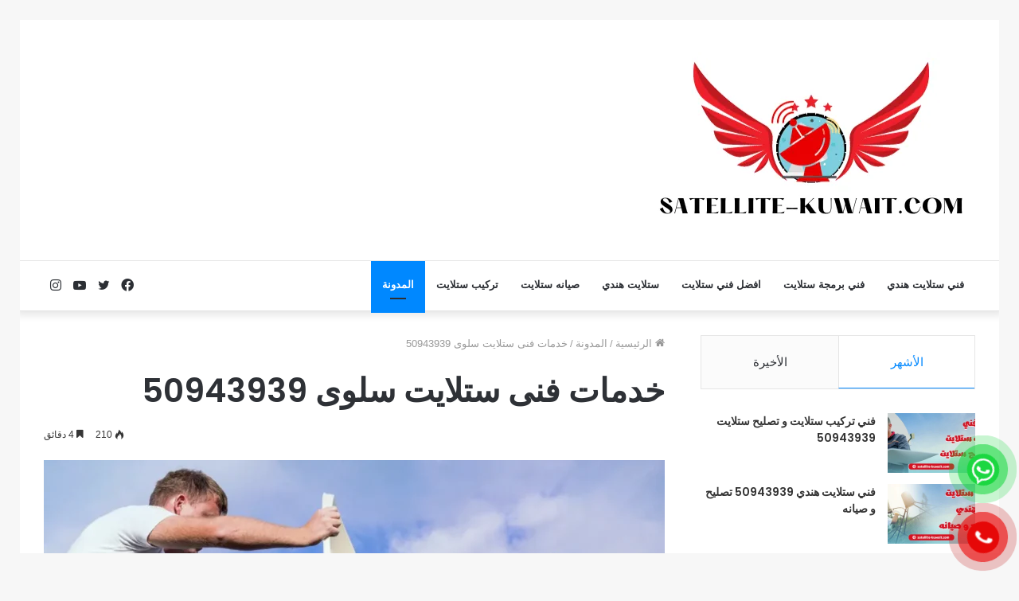

--- FILE ---
content_type: text/html; charset=UTF-8
request_url: https://satellite-kuwait.com/%D9%81%D9%86%D9%8A-%D8%B3%D8%AA%D9%84%D8%A7%D9%8A%D8%AA-%D8%B3%D9%84%D9%88%D9%89/
body_size: 42388
content:
<!DOCTYPE html>
<html dir="rtl" lang="ar" class="" data-skin="light" prefix="og: https://ogp.me/ns#">
<head><script data-no-optimize="1">var litespeed_docref=sessionStorage.getItem("litespeed_docref");litespeed_docref&&(Object.defineProperty(document,"referrer",{get:function(){return litespeed_docref}}),sessionStorage.removeItem("litespeed_docref"));</script>
	<meta charset="UTF-8" />
	<link rel="profile" href="https://gmpg.org/xfn/11" />
	
<!-- تحسين محرك البحث بواسطة رانك ماث - https://rankmath.com/ -->
<title>فني ستلايت سلوى تركيب وبرمجة ستلايت الكويت على مدار 24 ساعة</title>
<meta name="description" content="فني ستلايت سلوى متخصصون في برمجة الستلايت، تركيب الأطباق، وصيانة الرسيفرات. خدماتنا متاحة على مدار 24 ساعة في اليوم 7 أيام في الأسبوع."/>
<meta name="robots" content="follow, index, max-snippet:-1, max-video-preview:-1, max-image-preview:large"/>
<link rel="canonical" href="https://satellite-kuwait.com/%d9%81%d9%86%d9%8a-%d8%b3%d8%aa%d9%84%d8%a7%d9%8a%d8%aa-%d8%b3%d9%84%d9%88%d9%89/" />
<meta property="og:locale" content="ar_AR" />
<meta property="og:type" content="article" />
<meta property="og:title" content="فني ستلايت سلوى تركيب وبرمجة ستلايت الكويت على مدار 24 ساعة" />
<meta property="og:description" content="فني ستلايت سلوى متخصصون في برمجة الستلايت، تركيب الأطباق، وصيانة الرسيفرات. خدماتنا متاحة على مدار 24 ساعة في اليوم 7 أيام في الأسبوع." />
<meta property="og:url" content="https://satellite-kuwait.com/%d9%81%d9%86%d9%8a-%d8%b3%d8%aa%d9%84%d8%a7%d9%8a%d8%aa-%d8%b3%d9%84%d9%88%d9%89/" />
<meta property="og:site_name" content="ستلايت كويتنا 50943939" />
<meta property="article:tag" content="تركيب ستلايت ميدان حولي" />
<meta property="article:tag" content="ستلايت سلوي" />
<meta property="article:tag" content="فني ستلايت" />
<meta property="article:tag" content="فني ستلايت الكويت" />
<meta property="article:tag" content="فني ستلايت سلوي" />
<meta property="article:section" content="المدونة" />
<meta property="og:updated_time" content="2024-04-02T13:16:12+03:00" />
<meta property="og:image" content="https://satellite-kuwait.com/wp-content/uploads/2023/08/خدمات-فني-ستلايت-سلوي-scaled.webp" />
<meta property="og:image:secure_url" content="https://satellite-kuwait.com/wp-content/uploads/2023/08/خدمات-فني-ستلايت-سلوي-scaled.webp" />
<meta property="og:image:width" content="800" />
<meta property="og:image:height" content="333" />
<meta property="og:image:alt" content="خدمات فني ستلايت سلوي" />
<meta property="og:image:type" content="image/webp" />
<meta property="article:published_time" content="2023-08-13T01:26:47+03:00" />
<meta property="article:modified_time" content="2024-04-02T13:16:12+03:00" />
<meta name="twitter:card" content="summary_large_image" />
<meta name="twitter:title" content="فني ستلايت سلوى تركيب وبرمجة ستلايت الكويت على مدار 24 ساعة" />
<meta name="twitter:description" content="فني ستلايت سلوى متخصصون في برمجة الستلايت، تركيب الأطباق، وصيانة الرسيفرات. خدماتنا متاحة على مدار 24 ساعة في اليوم 7 أيام في الأسبوع." />
<meta name="twitter:image" content="https://satellite-kuwait.com/wp-content/uploads/2023/08/خدمات-فني-ستلايت-سلوي-scaled.webp" />
<meta name="twitter:label1" content="كُتب بواسطة" />
<meta name="twitter:data1" content="فني ستلايت الكويت" />
<meta name="twitter:label2" content="مدة القراءة" />
<meta name="twitter:data2" content="4 دقائق" />
<script type="application/ld+json" class="rank-math-schema">{"@context":"https://schema.org","@graph":[{"@type":"Organization","@id":"https://satellite-kuwait.com/#organization","name":"\u0633\u062a\u0644\u0627\u064a\u062a \u0643\u0648\u064a\u062a\u0646\u0627 50943939","url":"https://satellite-kuwait.com","logo":{"@type":"ImageObject","@id":"https://satellite-kuwait.com/#logo","url":"https://satellite-kuwait.com/wp-content/uploads/2024/01/satellite-logo.png","contentUrl":"https://satellite-kuwait.com/wp-content/uploads/2024/01/satellite-logo.png","caption":"\u0633\u062a\u0644\u0627\u064a\u062a \u0643\u0648\u064a\u062a\u0646\u0627 50943939","inLanguage":"ar","width":"412","height":"222"}},{"@type":"WebSite","@id":"https://satellite-kuwait.com/#website","url":"https://satellite-kuwait.com","name":"\u0633\u062a\u0644\u0627\u064a\u062a \u0643\u0648\u064a\u062a\u0646\u0627 50943939","publisher":{"@id":"https://satellite-kuwait.com/#organization"},"inLanguage":"ar"},{"@type":"ImageObject","@id":"https://satellite-kuwait.com/wp-content/uploads/2023/08/\u062e\u062f\u0645\u0627\u062a-\u0641\u0646\u064a-\u0633\u062a\u0644\u0627\u064a\u062a-\u0633\u0644\u0648\u064a-scaled.webp","url":"https://satellite-kuwait.com/wp-content/uploads/2023/08/\u062e\u062f\u0645\u0627\u062a-\u0641\u0646\u064a-\u0633\u062a\u0644\u0627\u064a\u062a-\u0633\u0644\u0648\u064a-scaled.webp","width":"800","height":"333","caption":"\u062e\u062f\u0645\u0627\u062a \u0641\u0646\u064a \u0633\u062a\u0644\u0627\u064a\u062a \u0633\u0644\u0648\u064a","inLanguage":"ar"},{"@type":"WebPage","@id":"https://satellite-kuwait.com/%d9%81%d9%86%d9%8a-%d8%b3%d8%aa%d9%84%d8%a7%d9%8a%d8%aa-%d8%b3%d9%84%d9%88%d9%89/#webpage","url":"https://satellite-kuwait.com/%d9%81%d9%86%d9%8a-%d8%b3%d8%aa%d9%84%d8%a7%d9%8a%d8%aa-%d8%b3%d9%84%d9%88%d9%89/","name":"\u0641\u0646\u064a \u0633\u062a\u0644\u0627\u064a\u062a \u0633\u0644\u0648\u0649 \u062a\u0631\u0643\u064a\u0628 \u0648\u0628\u0631\u0645\u062c\u0629 \u0633\u062a\u0644\u0627\u064a\u062a \u0627\u0644\u0643\u0648\u064a\u062a \u0639\u0644\u0649 \u0645\u062f\u0627\u0631 24 \u0633\u0627\u0639\u0629","datePublished":"2023-08-13T01:26:47+03:00","dateModified":"2024-04-02T13:16:12+03:00","isPartOf":{"@id":"https://satellite-kuwait.com/#website"},"primaryImageOfPage":{"@id":"https://satellite-kuwait.com/wp-content/uploads/2023/08/\u062e\u062f\u0645\u0627\u062a-\u0641\u0646\u064a-\u0633\u062a\u0644\u0627\u064a\u062a-\u0633\u0644\u0648\u064a-scaled.webp"},"inLanguage":"ar"},{"@type":"Person","@id":"https://satellite-kuwait.com/author/ahmedonlineaamm/","name":"\u0641\u0646\u064a \u0633\u062a\u0644\u0627\u064a\u062a \u0627\u0644\u0643\u0648\u064a\u062a","url":"https://satellite-kuwait.com/author/ahmedonlineaamm/","image":{"@type":"ImageObject","@id":"https://secure.gravatar.com/avatar/e7c3596a25c9b03a8f7e9786ee454a93ff89d9f12441260848b3ee1b2e333587?s=96&amp;d=mm&amp;r=g","url":"https://secure.gravatar.com/avatar/e7c3596a25c9b03a8f7e9786ee454a93ff89d9f12441260848b3ee1b2e333587?s=96&amp;d=mm&amp;r=g","caption":"\u0641\u0646\u064a \u0633\u062a\u0644\u0627\u064a\u062a \u0627\u0644\u0643\u0648\u064a\u062a","inLanguage":"ar"},"worksFor":{"@id":"https://satellite-kuwait.com/#organization"}},{"@type":"BlogPosting","headline":"\u0641\u0646\u064a \u0633\u062a\u0644\u0627\u064a\u062a \u0633\u0644\u0648\u0649 \u062a\u0631\u0643\u064a\u0628 \u0648\u0628\u0631\u0645\u062c\u0629 \u0633\u062a\u0644\u0627\u064a\u062a \u0627\u0644\u0643\u0648\u064a\u062a \u0639\u0644\u0649 \u0645\u062f\u0627\u0631 24 \u0633\u0627\u0639\u0629","keywords":"\u0641\u0646\u064a \u0633\u062a\u0644\u0627\u064a\u062a \u0633\u0644\u0648\u0649","datePublished":"2023-08-13T01:26:47+03:00","dateModified":"2024-04-02T13:16:12+03:00","articleSection":"\u0627\u0644\u0645\u062f\u0648\u0646\u0629","author":{"@id":"https://satellite-kuwait.com/author/ahmedonlineaamm/","name":"\u0641\u0646\u064a \u0633\u062a\u0644\u0627\u064a\u062a \u0627\u0644\u0643\u0648\u064a\u062a"},"publisher":{"@id":"https://satellite-kuwait.com/#organization"},"description":"\u0641\u0646\u064a \u0633\u062a\u0644\u0627\u064a\u062a \u0633\u0644\u0648\u0649 \u0645\u062a\u062e\u0635\u0635\u0648\u0646 \u0641\u064a \u0628\u0631\u0645\u062c\u0629 \u0627\u0644\u0633\u062a\u0644\u0627\u064a\u062a\u060c \u062a\u0631\u0643\u064a\u0628 \u0627\u0644\u0623\u0637\u0628\u0627\u0642\u060c \u0648\u0635\u064a\u0627\u0646\u0629 \u0627\u0644\u0631\u0633\u064a\u0641\u0631\u0627\u062a. \u062e\u062f\u0645\u0627\u062a\u0646\u0627 \u0645\u062a\u0627\u062d\u0629 \u0639\u0644\u0649 \u0645\u062f\u0627\u0631 24 \u0633\u0627\u0639\u0629 \u0641\u064a \u0627\u0644\u064a\u0648\u0645 7 \u0623\u064a\u0627\u0645 \u0641\u064a \u0627\u0644\u0623\u0633\u0628\u0648\u0639.","name":"\u0641\u0646\u064a \u0633\u062a\u0644\u0627\u064a\u062a \u0633\u0644\u0648\u0649 \u062a\u0631\u0643\u064a\u0628 \u0648\u0628\u0631\u0645\u062c\u0629 \u0633\u062a\u0644\u0627\u064a\u062a \u0627\u0644\u0643\u0648\u064a\u062a \u0639\u0644\u0649 \u0645\u062f\u0627\u0631 24 \u0633\u0627\u0639\u0629","@id":"https://satellite-kuwait.com/%d9%81%d9%86%d9%8a-%d8%b3%d8%aa%d9%84%d8%a7%d9%8a%d8%aa-%d8%b3%d9%84%d9%88%d9%89/#richSnippet","isPartOf":{"@id":"https://satellite-kuwait.com/%d9%81%d9%86%d9%8a-%d8%b3%d8%aa%d9%84%d8%a7%d9%8a%d8%aa-%d8%b3%d9%84%d9%88%d9%89/#webpage"},"image":{"@id":"https://satellite-kuwait.com/wp-content/uploads/2023/08/\u062e\u062f\u0645\u0627\u062a-\u0641\u0646\u064a-\u0633\u062a\u0644\u0627\u064a\u062a-\u0633\u0644\u0648\u064a-scaled.webp"},"inLanguage":"ar","mainEntityOfPage":{"@id":"https://satellite-kuwait.com/%d9%81%d9%86%d9%8a-%d8%b3%d8%aa%d9%84%d8%a7%d9%8a%d8%aa-%d8%b3%d9%84%d9%88%d9%89/#webpage"}}]}</script>
<!-- /إضافة تحسين محركات البحث لووردبريس Rank Math -->

<link rel="alternate" type="application/rss+xml" title="ستلايت كويتنا 50943939 &laquo; الخلاصة" href="https://satellite-kuwait.com/feed/" />
<link rel="alternate" title="oEmbed (JSON)" type="application/json+oembed" href="https://satellite-kuwait.com/wp-json/oembed/1.0/embed?url=https%3A%2F%2Fsatellite-kuwait.com%2F%25d9%2581%25d9%2586%25d9%258a-%25d8%25b3%25d8%25aa%25d9%2584%25d8%25a7%25d9%258a%25d8%25aa-%25d8%25b3%25d9%2584%25d9%2588%25d9%2589%2F" />
<link rel="alternate" title="oEmbed (XML)" type="text/xml+oembed" href="https://satellite-kuwait.com/wp-json/oembed/1.0/embed?url=https%3A%2F%2Fsatellite-kuwait.com%2F%25d9%2581%25d9%2586%25d9%258a-%25d8%25b3%25d8%25aa%25d9%2584%25d8%25a7%25d9%258a%25d8%25aa-%25d8%25b3%25d9%2584%25d9%2588%25d9%2589%2F&#038;format=xml" />
		<!-- This site uses the Google Analytics by MonsterInsights plugin v9.10.1 - Using Analytics tracking - https://www.monsterinsights.com/ -->
		<!-- Note: MonsterInsights is not currently configured on this site. The site owner needs to authenticate with Google Analytics in the MonsterInsights settings panel. -->
					<!-- No tracking code set -->
				<!-- / Google Analytics by MonsterInsights -->
		<style id='wp-img-auto-sizes-contain-inline-css' type='text/css'>
img:is([sizes=auto i],[sizes^="auto," i]){contain-intrinsic-size:3000px 1500px}
/*# sourceURL=wp-img-auto-sizes-contain-inline-css */
</style>

<style id='wp-emoji-styles-inline-css' type='text/css'>

	img.wp-smiley, img.emoji {
		display: inline !important;
		border: none !important;
		box-shadow: none !important;
		height: 1em !important;
		width: 1em !important;
		margin: 0 0.07em !important;
		vertical-align: -0.1em !important;
		background: none !important;
		padding: 0 !important;
	}
/*# sourceURL=wp-emoji-styles-inline-css */
</style>
<link rel='stylesheet' id='wp-block-library-rtl-css' href='https://satellite-kuwait.com/wp-includes/css/dist/block-library/style-rtl.min.css?ver=209e19dbdda4131231b80dc04e015b49' type='text/css' media='all' />
<style id='wp-block-library-theme-inline-css' type='text/css'>
.wp-block-audio :where(figcaption){color:#555;font-size:13px;text-align:center}.is-dark-theme .wp-block-audio :where(figcaption){color:#ffffffa6}.wp-block-audio{margin:0 0 1em}.wp-block-code{border:1px solid #ccc;border-radius:4px;font-family:Menlo,Consolas,monaco,monospace;padding:.8em 1em}.wp-block-embed :where(figcaption){color:#555;font-size:13px;text-align:center}.is-dark-theme .wp-block-embed :where(figcaption){color:#ffffffa6}.wp-block-embed{margin:0 0 1em}.blocks-gallery-caption{color:#555;font-size:13px;text-align:center}.is-dark-theme .blocks-gallery-caption{color:#ffffffa6}:root :where(.wp-block-image figcaption){color:#555;font-size:13px;text-align:center}.is-dark-theme :root :where(.wp-block-image figcaption){color:#ffffffa6}.wp-block-image{margin:0 0 1em}.wp-block-pullquote{border-bottom:4px solid;border-top:4px solid;color:currentColor;margin-bottom:1.75em}.wp-block-pullquote :where(cite),.wp-block-pullquote :where(footer),.wp-block-pullquote__citation{color:currentColor;font-size:.8125em;font-style:normal;text-transform:uppercase}.wp-block-quote{border-left:.25em solid;margin:0 0 1.75em;padding-left:1em}.wp-block-quote cite,.wp-block-quote footer{color:currentColor;font-size:.8125em;font-style:normal;position:relative}.wp-block-quote:where(.has-text-align-right){border-left:none;border-right:.25em solid;padding-left:0;padding-right:1em}.wp-block-quote:where(.has-text-align-center){border:none;padding-left:0}.wp-block-quote.is-large,.wp-block-quote.is-style-large,.wp-block-quote:where(.is-style-plain){border:none}.wp-block-search .wp-block-search__label{font-weight:700}.wp-block-search__button{border:1px solid #ccc;padding:.375em .625em}:where(.wp-block-group.has-background){padding:1.25em 2.375em}.wp-block-separator.has-css-opacity{opacity:.4}.wp-block-separator{border:none;border-bottom:2px solid;margin-left:auto;margin-right:auto}.wp-block-separator.has-alpha-channel-opacity{opacity:1}.wp-block-separator:not(.is-style-wide):not(.is-style-dots){width:100px}.wp-block-separator.has-background:not(.is-style-dots){border-bottom:none;height:1px}.wp-block-separator.has-background:not(.is-style-wide):not(.is-style-dots){height:2px}.wp-block-table{margin:0 0 1em}.wp-block-table td,.wp-block-table th{word-break:normal}.wp-block-table :where(figcaption){color:#555;font-size:13px;text-align:center}.is-dark-theme .wp-block-table :where(figcaption){color:#ffffffa6}.wp-block-video :where(figcaption){color:#555;font-size:13px;text-align:center}.is-dark-theme .wp-block-video :where(figcaption){color:#ffffffa6}.wp-block-video{margin:0 0 1em}:root :where(.wp-block-template-part.has-background){margin-bottom:0;margin-top:0;padding:1.25em 2.375em}
/*# sourceURL=/wp-includes/css/dist/block-library/theme.min.css */
</style>
<style id='classic-theme-styles-inline-css' type='text/css'>
/*! This file is auto-generated */
.wp-block-button__link{color:#fff;background-color:#32373c;border-radius:9999px;box-shadow:none;text-decoration:none;padding:calc(.667em + 2px) calc(1.333em + 2px);font-size:1.125em}.wp-block-file__button{background:#32373c;color:#fff;text-decoration:none}
/*# sourceURL=/wp-includes/css/classic-themes.min.css */
</style>
<style id='global-styles-inline-css' type='text/css'>
:root{--wp--preset--aspect-ratio--square: 1;--wp--preset--aspect-ratio--4-3: 4/3;--wp--preset--aspect-ratio--3-4: 3/4;--wp--preset--aspect-ratio--3-2: 3/2;--wp--preset--aspect-ratio--2-3: 2/3;--wp--preset--aspect-ratio--16-9: 16/9;--wp--preset--aspect-ratio--9-16: 9/16;--wp--preset--color--black: #000000;--wp--preset--color--cyan-bluish-gray: #abb8c3;--wp--preset--color--white: #ffffff;--wp--preset--color--pale-pink: #f78da7;--wp--preset--color--vivid-red: #cf2e2e;--wp--preset--color--luminous-vivid-orange: #ff6900;--wp--preset--color--luminous-vivid-amber: #fcb900;--wp--preset--color--light-green-cyan: #7bdcb5;--wp--preset--color--vivid-green-cyan: #00d084;--wp--preset--color--pale-cyan-blue: #8ed1fc;--wp--preset--color--vivid-cyan-blue: #0693e3;--wp--preset--color--vivid-purple: #9b51e0;--wp--preset--gradient--vivid-cyan-blue-to-vivid-purple: linear-gradient(135deg,rgb(6,147,227) 0%,rgb(155,81,224) 100%);--wp--preset--gradient--light-green-cyan-to-vivid-green-cyan: linear-gradient(135deg,rgb(122,220,180) 0%,rgb(0,208,130) 100%);--wp--preset--gradient--luminous-vivid-amber-to-luminous-vivid-orange: linear-gradient(135deg,rgb(252,185,0) 0%,rgb(255,105,0) 100%);--wp--preset--gradient--luminous-vivid-orange-to-vivid-red: linear-gradient(135deg,rgb(255,105,0) 0%,rgb(207,46,46) 100%);--wp--preset--gradient--very-light-gray-to-cyan-bluish-gray: linear-gradient(135deg,rgb(238,238,238) 0%,rgb(169,184,195) 100%);--wp--preset--gradient--cool-to-warm-spectrum: linear-gradient(135deg,rgb(74,234,220) 0%,rgb(151,120,209) 20%,rgb(207,42,186) 40%,rgb(238,44,130) 60%,rgb(251,105,98) 80%,rgb(254,248,76) 100%);--wp--preset--gradient--blush-light-purple: linear-gradient(135deg,rgb(255,206,236) 0%,rgb(152,150,240) 100%);--wp--preset--gradient--blush-bordeaux: linear-gradient(135deg,rgb(254,205,165) 0%,rgb(254,45,45) 50%,rgb(107,0,62) 100%);--wp--preset--gradient--luminous-dusk: linear-gradient(135deg,rgb(255,203,112) 0%,rgb(199,81,192) 50%,rgb(65,88,208) 100%);--wp--preset--gradient--pale-ocean: linear-gradient(135deg,rgb(255,245,203) 0%,rgb(182,227,212) 50%,rgb(51,167,181) 100%);--wp--preset--gradient--electric-grass: linear-gradient(135deg,rgb(202,248,128) 0%,rgb(113,206,126) 100%);--wp--preset--gradient--midnight: linear-gradient(135deg,rgb(2,3,129) 0%,rgb(40,116,252) 100%);--wp--preset--font-size--small: 13px;--wp--preset--font-size--medium: 20px;--wp--preset--font-size--large: 36px;--wp--preset--font-size--x-large: 42px;--wp--preset--spacing--20: 0.44rem;--wp--preset--spacing--30: 0.67rem;--wp--preset--spacing--40: 1rem;--wp--preset--spacing--50: 1.5rem;--wp--preset--spacing--60: 2.25rem;--wp--preset--spacing--70: 3.38rem;--wp--preset--spacing--80: 5.06rem;--wp--preset--shadow--natural: 6px 6px 9px rgba(0, 0, 0, 0.2);--wp--preset--shadow--deep: 12px 12px 50px rgba(0, 0, 0, 0.4);--wp--preset--shadow--sharp: 6px 6px 0px rgba(0, 0, 0, 0.2);--wp--preset--shadow--outlined: 6px 6px 0px -3px rgb(255, 255, 255), 6px 6px rgb(0, 0, 0);--wp--preset--shadow--crisp: 6px 6px 0px rgb(0, 0, 0);}:where(.is-layout-flex){gap: 0.5em;}:where(.is-layout-grid){gap: 0.5em;}body .is-layout-flex{display: flex;}.is-layout-flex{flex-wrap: wrap;align-items: center;}.is-layout-flex > :is(*, div){margin: 0;}body .is-layout-grid{display: grid;}.is-layout-grid > :is(*, div){margin: 0;}:where(.wp-block-columns.is-layout-flex){gap: 2em;}:where(.wp-block-columns.is-layout-grid){gap: 2em;}:where(.wp-block-post-template.is-layout-flex){gap: 1.25em;}:where(.wp-block-post-template.is-layout-grid){gap: 1.25em;}.has-black-color{color: var(--wp--preset--color--black) !important;}.has-cyan-bluish-gray-color{color: var(--wp--preset--color--cyan-bluish-gray) !important;}.has-white-color{color: var(--wp--preset--color--white) !important;}.has-pale-pink-color{color: var(--wp--preset--color--pale-pink) !important;}.has-vivid-red-color{color: var(--wp--preset--color--vivid-red) !important;}.has-luminous-vivid-orange-color{color: var(--wp--preset--color--luminous-vivid-orange) !important;}.has-luminous-vivid-amber-color{color: var(--wp--preset--color--luminous-vivid-amber) !important;}.has-light-green-cyan-color{color: var(--wp--preset--color--light-green-cyan) !important;}.has-vivid-green-cyan-color{color: var(--wp--preset--color--vivid-green-cyan) !important;}.has-pale-cyan-blue-color{color: var(--wp--preset--color--pale-cyan-blue) !important;}.has-vivid-cyan-blue-color{color: var(--wp--preset--color--vivid-cyan-blue) !important;}.has-vivid-purple-color{color: var(--wp--preset--color--vivid-purple) !important;}.has-black-background-color{background-color: var(--wp--preset--color--black) !important;}.has-cyan-bluish-gray-background-color{background-color: var(--wp--preset--color--cyan-bluish-gray) !important;}.has-white-background-color{background-color: var(--wp--preset--color--white) !important;}.has-pale-pink-background-color{background-color: var(--wp--preset--color--pale-pink) !important;}.has-vivid-red-background-color{background-color: var(--wp--preset--color--vivid-red) !important;}.has-luminous-vivid-orange-background-color{background-color: var(--wp--preset--color--luminous-vivid-orange) !important;}.has-luminous-vivid-amber-background-color{background-color: var(--wp--preset--color--luminous-vivid-amber) !important;}.has-light-green-cyan-background-color{background-color: var(--wp--preset--color--light-green-cyan) !important;}.has-vivid-green-cyan-background-color{background-color: var(--wp--preset--color--vivid-green-cyan) !important;}.has-pale-cyan-blue-background-color{background-color: var(--wp--preset--color--pale-cyan-blue) !important;}.has-vivid-cyan-blue-background-color{background-color: var(--wp--preset--color--vivid-cyan-blue) !important;}.has-vivid-purple-background-color{background-color: var(--wp--preset--color--vivid-purple) !important;}.has-black-border-color{border-color: var(--wp--preset--color--black) !important;}.has-cyan-bluish-gray-border-color{border-color: var(--wp--preset--color--cyan-bluish-gray) !important;}.has-white-border-color{border-color: var(--wp--preset--color--white) !important;}.has-pale-pink-border-color{border-color: var(--wp--preset--color--pale-pink) !important;}.has-vivid-red-border-color{border-color: var(--wp--preset--color--vivid-red) !important;}.has-luminous-vivid-orange-border-color{border-color: var(--wp--preset--color--luminous-vivid-orange) !important;}.has-luminous-vivid-amber-border-color{border-color: var(--wp--preset--color--luminous-vivid-amber) !important;}.has-light-green-cyan-border-color{border-color: var(--wp--preset--color--light-green-cyan) !important;}.has-vivid-green-cyan-border-color{border-color: var(--wp--preset--color--vivid-green-cyan) !important;}.has-pale-cyan-blue-border-color{border-color: var(--wp--preset--color--pale-cyan-blue) !important;}.has-vivid-cyan-blue-border-color{border-color: var(--wp--preset--color--vivid-cyan-blue) !important;}.has-vivid-purple-border-color{border-color: var(--wp--preset--color--vivid-purple) !important;}.has-vivid-cyan-blue-to-vivid-purple-gradient-background{background: var(--wp--preset--gradient--vivid-cyan-blue-to-vivid-purple) !important;}.has-light-green-cyan-to-vivid-green-cyan-gradient-background{background: var(--wp--preset--gradient--light-green-cyan-to-vivid-green-cyan) !important;}.has-luminous-vivid-amber-to-luminous-vivid-orange-gradient-background{background: var(--wp--preset--gradient--luminous-vivid-amber-to-luminous-vivid-orange) !important;}.has-luminous-vivid-orange-to-vivid-red-gradient-background{background: var(--wp--preset--gradient--luminous-vivid-orange-to-vivid-red) !important;}.has-very-light-gray-to-cyan-bluish-gray-gradient-background{background: var(--wp--preset--gradient--very-light-gray-to-cyan-bluish-gray) !important;}.has-cool-to-warm-spectrum-gradient-background{background: var(--wp--preset--gradient--cool-to-warm-spectrum) !important;}.has-blush-light-purple-gradient-background{background: var(--wp--preset--gradient--blush-light-purple) !important;}.has-blush-bordeaux-gradient-background{background: var(--wp--preset--gradient--blush-bordeaux) !important;}.has-luminous-dusk-gradient-background{background: var(--wp--preset--gradient--luminous-dusk) !important;}.has-pale-ocean-gradient-background{background: var(--wp--preset--gradient--pale-ocean) !important;}.has-electric-grass-gradient-background{background: var(--wp--preset--gradient--electric-grass) !important;}.has-midnight-gradient-background{background: var(--wp--preset--gradient--midnight) !important;}.has-small-font-size{font-size: var(--wp--preset--font-size--small) !important;}.has-medium-font-size{font-size: var(--wp--preset--font-size--medium) !important;}.has-large-font-size{font-size: var(--wp--preset--font-size--large) !important;}.has-x-large-font-size{font-size: var(--wp--preset--font-size--x-large) !important;}
:where(.wp-block-post-template.is-layout-flex){gap: 1.25em;}:where(.wp-block-post-template.is-layout-grid){gap: 1.25em;}
:where(.wp-block-term-template.is-layout-flex){gap: 1.25em;}:where(.wp-block-term-template.is-layout-grid){gap: 1.25em;}
:where(.wp-block-columns.is-layout-flex){gap: 2em;}:where(.wp-block-columns.is-layout-grid){gap: 2em;}
:root :where(.wp-block-pullquote){font-size: 1.5em;line-height: 1.6;}
/*# sourceURL=global-styles-inline-css */
</style>
<link rel='stylesheet' id='contact-form-7-css' href='https://satellite-kuwait.com/wp-content/plugins/contact-form-7/includes/css/styles.css?ver=6.1.4' type='text/css' media='all' />
<link rel='stylesheet' id='contact-form-7-rtl-css' href='https://satellite-kuwait.com/wp-content/plugins/contact-form-7/includes/css/styles-rtl.css?ver=6.1.4' type='text/css' media='all' />
<link rel='stylesheet' id='pzf-style-css' href='https://satellite-kuwait.com/wp-content/plugins/button-contact-vr/legacy/css/style.css?ver=1' type='text/css' media='all' />
<link rel='stylesheet' id='ez-toc-css' href='https://satellite-kuwait.com/wp-content/plugins/easy-table-of-contents/assets/css/screen.min.css?ver=2.0.79.2' type='text/css' media='all' />
<style id='ez-toc-inline-css' type='text/css'>
div#ez-toc-container .ez-toc-title {font-size: 120%;}div#ez-toc-container .ez-toc-title {font-weight: 500;}div#ez-toc-container ul li , div#ez-toc-container ul li a {font-size: 95%;}div#ez-toc-container ul li , div#ez-toc-container ul li a {font-weight: 500;}div#ez-toc-container nav ul ul li {font-size: 90%;}.ez-toc-box-title {font-weight: bold; margin-bottom: 10px; text-align: center; text-transform: uppercase; letter-spacing: 1px; color: #666; padding-bottom: 5px;position:absolute;top:-4%;left:5%;background-color: inherit;transition: top 0.3s ease;}.ez-toc-box-title.toc-closed {top:-25%;}
.ez-toc-container-direction {direction: ltr;}.ez-toc-counter ul {direction: ltr;counter-reset: item ;}.ez-toc-counter nav ul li a::before {content: counter(item, circle) '  ';margin-right: .2em; counter-increment: item;flex-grow: 0;flex-shrink: 0;float: left; min-width: 15px;width: auto;}.ez-toc-widget-direction {direction: ltr;}.ez-toc-widget-container ul {direction: ltr;counter-reset: item ;}.ez-toc-widget-container nav ul li a::before {content: counter(item, circle) '  ';margin-right: .2em; counter-increment: item;flex-grow: 0;flex-shrink: 0;float: left; min-width: 15px;width: auto;}
/*# sourceURL=ez-toc-inline-css */
</style>
<link rel='stylesheet' id='dashicons-css' href='https://satellite-kuwait.com/wp-includes/css/dashicons.min.css?ver=209e19dbdda4131231b80dc04e015b49' type='text/css' media='all' />
<link rel='stylesheet' id='tie-css-base-css' href='https://satellite-kuwait.com/wp-content/themes/jannah/assets/css/base.min.css?ver=5.4.9' type='text/css' media='all' />
<link rel='stylesheet' id='tie-css-styles-css' href='https://satellite-kuwait.com/wp-content/themes/jannah/assets/css/style.min.css?ver=5.4.9' type='text/css' media='all' />
<link rel='stylesheet' id='tie-css-widgets-css' href='https://satellite-kuwait.com/wp-content/themes/jannah/assets/css/widgets.min.css?ver=5.4.9' type='text/css' media='all' />
<link rel='stylesheet' id='tie-css-helpers-css' href='https://satellite-kuwait.com/wp-content/themes/jannah/assets/css/helpers.min.css?ver=5.4.9' type='text/css' media='all' />
<link rel='stylesheet' id='tie-fontawesome5-css' href='https://satellite-kuwait.com/wp-content/themes/jannah/assets/css/fontawesome.css?ver=5.4.9' type='text/css' media='all' />
<link rel='stylesheet' id='tie-css-ilightbox-css' href='https://satellite-kuwait.com/wp-content/themes/jannah/assets/ilightbox/dark-skin/skin.css?ver=5.4.9' type='text/css' media='all' />
<link rel='stylesheet' id='tie-css-single-css' href='https://satellite-kuwait.com/wp-content/themes/jannah/assets/css/single.min.css?ver=5.4.9' type='text/css' media='all' />
<link rel='stylesheet' id='tie-css-print-css' href='https://satellite-kuwait.com/wp-content/themes/jannah/assets/css/print.css?ver=5.4.9' type='text/css' media='print' />
<link rel='stylesheet' id='elementor-frontend-css' href='https://satellite-kuwait.com/wp-content/plugins/elementor/assets/css/frontend-rtl.min.css?ver=3.33.4' type='text/css' media='all' />
<link rel='stylesheet' id='eael-general-css' href='https://satellite-kuwait.com/wp-content/plugins/essential-addons-for-elementor-lite/assets/front-end/css/view/general.min.css?ver=6.5.4' type='text/css' media='all' />
<style id='eael-general-inline-css' type='text/css'>
.wf-active .logo-text,.wf-active h1,.wf-active h2,.wf-active h3,.wf-active h4,.wf-active h5,.wf-active h6,.wf-active .the-subtitle{font-family: 'Poppins';}.tie-cat-317,.tie-cat-item-317 > span{background-color:#e67e22 !important;color:#FFFFFF !important;}.tie-cat-317:after{border-top-color:#e67e22 !important;}.tie-cat-317:hover{background-color:#c86004 !important;}.tie-cat-317:hover:after{border-top-color:#c86004 !important;}.tie-cat-324,.tie-cat-item-324 > span{background-color:#2ecc71 !important;color:#FFFFFF !important;}.tie-cat-324:after{border-top-color:#2ecc71 !important;}.tie-cat-324:hover{background-color:#10ae53 !important;}.tie-cat-324:hover:after{border-top-color:#10ae53 !important;}.tie-cat-327,.tie-cat-item-327 > span{background-color:#9b59b6 !important;color:#FFFFFF !important;}.tie-cat-327:after{border-top-color:#9b59b6 !important;}.tie-cat-327:hover{background-color:#7d3b98 !important;}.tie-cat-327:hover:after{border-top-color:#7d3b98 !important;}.tie-cat-330,.tie-cat-item-330 > span{background-color:#34495e !important;color:#FFFFFF !important;}.tie-cat-330:after{border-top-color:#34495e !important;}.tie-cat-330:hover{background-color:#162b40 !important;}.tie-cat-330:hover:after{border-top-color:#162b40 !important;}.tie-cat-331,.tie-cat-item-331 > span{background-color:#795548 !important;color:#FFFFFF !important;}.tie-cat-331:after{border-top-color:#795548 !important;}.tie-cat-331:hover{background-color:#5b372a !important;}.tie-cat-331:hover:after{border-top-color:#5b372a !important;}.tie-cat-334,.tie-cat-item-334 > span{background-color:#4CAF50 !important;color:#FFFFFF !important;}.tie-cat-334:after{border-top-color:#4CAF50 !important;}.tie-cat-334:hover{background-color:#2e9132 !important;}.tie-cat-334:hover:after{border-top-color:#2e9132 !important;}
/*# sourceURL=eael-general-inline-css */
</style>
<script type="text/javascript" src="https://satellite-kuwait.com/wp-includes/js/jquery/jquery.min.js?ver=3.7.1" id="jquery-core-js"></script>
<script type="text/javascript" src="https://satellite-kuwait.com/wp-includes/js/jquery/jquery-migrate.min.js?ver=3.4.1" id="jquery-migrate-js"></script>
<link rel="https://api.w.org/" href="https://satellite-kuwait.com/wp-json/" /><link rel="alternate" title="JSON" type="application/json" href="https://satellite-kuwait.com/wp-json/wp/v2/posts/156" /><link rel="EditURI" type="application/rsd+xml" title="RSD" href="https://satellite-kuwait.com/xmlrpc.php?rsd" />
<link rel="stylesheet" href="https://satellite-kuwait.com/wp-content/themes/jannah/rtl.css" type="text/css" media="screen" /><style id="essential-blocks-global-styles">
            :root {
                --eb-global-primary-color: #101828;
--eb-global-secondary-color: #475467;
--eb-global-tertiary-color: #98A2B3;
--eb-global-text-color: #475467;
--eb-global-heading-color: #1D2939;
--eb-global-link-color: #444CE7;
--eb-global-background-color: #F9FAFB;
--eb-global-button-text-color: #FFFFFF;
--eb-global-button-background-color: #101828;
--eb-gradient-primary-color: linear-gradient(90deg, hsla(259, 84%, 78%, 1) 0%, hsla(206, 67%, 75%, 1) 100%);
--eb-gradient-secondary-color: linear-gradient(90deg, hsla(18, 76%, 85%, 1) 0%, hsla(203, 69%, 84%, 1) 100%);
--eb-gradient-tertiary-color: linear-gradient(90deg, hsla(248, 21%, 15%, 1) 0%, hsla(250, 14%, 61%, 1) 100%);
--eb-gradient-background-color: linear-gradient(90deg, rgb(250, 250, 250) 0%, rgb(233, 233, 233) 49%, rgb(244, 243, 243) 100%);

                --eb-tablet-breakpoint: 1024px;
--eb-mobile-breakpoint: 767px;

            }
            
            
        </style><!-- Google tag (gtag.js) -->
<script async src="https://www.googletagmanager.com/gtag/js?id=G-LLPDGFNRN7"></script>
<script>
  window.dataLayer = window.dataLayer || [];
  function gtag(){dataLayer.push(arguments);}
  gtag('js', new Date());

  gtag('config', 'G-LLPDGFNRN7');
</script><meta http-equiv="X-UA-Compatible" content="IE=edge">
<meta name="theme-color" content="#0088ff" /><meta name="viewport" content="width=device-width, initial-scale=1.0" /><meta name="generator" content="Elementor 3.33.4; features: e_font_icon_svg, additional_custom_breakpoints; settings: css_print_method-external, google_font-enabled, font_display-auto">
			<style>
				.e-con.e-parent:nth-of-type(n+4):not(.e-lazyloaded):not(.e-no-lazyload),
				.e-con.e-parent:nth-of-type(n+4):not(.e-lazyloaded):not(.e-no-lazyload) * {
					background-image: none !important;
				}
				@media screen and (max-height: 1024px) {
					.e-con.e-parent:nth-of-type(n+3):not(.e-lazyloaded):not(.e-no-lazyload),
					.e-con.e-parent:nth-of-type(n+3):not(.e-lazyloaded):not(.e-no-lazyload) * {
						background-image: none !important;
					}
				}
				@media screen and (max-height: 640px) {
					.e-con.e-parent:nth-of-type(n+2):not(.e-lazyloaded):not(.e-no-lazyload),
					.e-con.e-parent:nth-of-type(n+2):not(.e-lazyloaded):not(.e-no-lazyload) * {
						background-image: none !important;
					}
				}
			</style>
			<link rel="icon" href="https://satellite-kuwait.com/wp-content/uploads/2024/01/satellite-logo-150x150.png" sizes="32x32" />
<link rel="icon" href="https://satellite-kuwait.com/wp-content/uploads/2024/01/satellite-logo.png" sizes="192x192" />
<link rel="apple-touch-icon" href="https://satellite-kuwait.com/wp-content/uploads/2024/01/satellite-logo.png" />
<meta name="msapplication-TileImage" content="https://satellite-kuwait.com/wp-content/uploads/2024/01/satellite-logo.png" />
		<style type="text/css" id="wp-custom-css">
			meta i {
	min-height: 35px;
	min-width: 34;
}		</style>
		</head>

<body data-rsssl=1 id="tie-body" class="rtl wp-singular post-template-default single single-post postid-156 single-format-standard wp-custom-logo wp-theme-jannah border-layout wrapper-has-shadow block-head-1 magazine2 is-thumb-overlay-disabled is-desktop is-header-layout-3 sidebar-right has-sidebar post-layout-1 narrow-title-narrow-media is-standard-format has-mobile-share elementor-default elementor-kit-38">



<div class="background-overlay">

	<div id="tie-container" class="site tie-container">

		
		<div id="tie-wrapper">

			
<header id="theme-header" class="theme-header header-layout-3 main-nav-light main-nav-default-light main-nav-below no-stream-item has-shadow has-normal-width-logo mobile-header-default">
	
<div class="container header-container">
	<div class="tie-row logo-row">

		
		<div class="logo-wrapper">
			<div class="tie-col-md-4 logo-container clearfix">
				<div id="mobile-header-components-area_1" class="mobile-header-components"><ul class="components"><li class="mobile-component_menu custom-menu-link"><a href="#" id="mobile-menu-icon" class=""><span class="tie-mobile-menu-icon nav-icon is-layout-1"></span><span class="screen-reader-text">القائمة</span></a></li></ul></div>
		<div id="logo" class="image-logo" >

			
			<a title="ستلايت كويتنا 50943939" href="https://satellite-kuwait.com/">
				
				<picture class="tie-logo-default tie-logo-picture">
					<source class="tie-logo-source-default tie-logo-source" srcset="https://satellite-kuwait.com/wp-content/uploads/2024/01/satellite-logo.png.webp">
					<img fetchpriority="high" class="tie-logo-img-default tie-logo-img" src="https://satellite-kuwait.com/wp-content/uploads/2024/01/satellite-logo.png.webp" alt="ستلايت كويتنا 50943939" width="412" height="222" style="max-height:222px; width: auto;" />
				</picture>
						</a>

			
		</div><!-- #logo /-->

		<div id="mobile-header-components-area_2" class="mobile-header-components"><ul class="components"><li class="mobile-component_search custom-menu-link">
				<a href="#" class="tie-search-trigger-mobile">
					<span class="tie-icon-search tie-search-icon" aria-hidden="true"></span>
					<span class="screen-reader-text">بحث عن</span>
				</a>
			</li></ul></div>			</div><!-- .tie-col /-->
		</div><!-- .logo-wrapper /-->

		
	</div><!-- .tie-row /-->
</div><!-- .container /-->

<div class="main-nav-wrapper">
	<nav id="main-nav"  class="main-nav header-nav"  aria-label="القائمة الرئيسية">
		<div class="container">

			<div class="main-menu-wrapper">

				
				<div id="menu-components-wrap">

					
					<div class="main-menu main-menu-wrap tie-alignleft">
						<div id="main-nav-menu" class="main-menu header-menu"><ul id="menu-%d8%a7%d9%84%d8%ab%d8%a7%d9%86%d9%88%d9%8a%d8%a9" class="menu" role="menubar"><li id="menu-item-1172" class="menu-item menu-item-type-post_type menu-item-object-post menu-item-1172"><a href="https://satellite-kuwait.com/%d9%81%d9%86%d9%8a-%d8%b3%d8%aa%d9%84%d8%a7%d9%8a%d8%aa-%d9%87%d9%86%d8%af%d9%8a-%d8%a7%d9%84%d9%83%d9%88%d9%8a%d8%aa/">فني ستلايت هندي</a></li>
<li id="menu-item-1173" class="menu-item menu-item-type-post_type menu-item-object-post menu-item-1173"><a href="https://satellite-kuwait.com/%d9%81%d9%86%d9%8a-%d8%a8%d8%b1%d9%85%d8%ac%d8%a9-%d8%b3%d8%aa%d9%84%d8%a7%d9%8a%d8%aa/">فني برمجة ستلايت</a></li>
<li id="menu-item-1174" class="menu-item menu-item-type-post_type menu-item-object-post menu-item-1174"><a href="https://satellite-kuwait.com/%d8%a7%d9%81%d8%b6%d9%84-%d9%81%d9%86%d9%8a-%d8%b3%d8%aa%d9%84%d8%a7%d9%8a%d8%aa-%d8%a8%d8%a7%d9%84%d9%83%d9%88%d9%8a%d8%aa/">افضل فني ستلايت</a></li>
<li id="menu-item-1175" class="menu-item menu-item-type-post_type menu-item-object-post menu-item-1175"><a href="https://satellite-kuwait.com/%d9%81%d9%86%d9%8a-%d8%b3%d8%aa%d9%84%d8%a7%d9%8a%d8%aa-%d9%87%d9%86%d8%af%d9%8a-%d8%aa%d8%b5%d9%84%d9%8a%d8%ad-%d9%88-%d8%b5%d9%8a%d8%a7%d9%86%d9%87/">ستلايت هندي</a></li>
<li id="menu-item-1177" class="menu-item menu-item-type-post_type menu-item-object-post menu-item-1177"><a href="https://satellite-kuwait.com/%d9%81%d9%86%d9%8a-%d8%b5%d9%8a%d8%a7%d9%86%d9%87-%d8%b3%d8%aa%d9%84%d8%a7%d9%8a%d8%aa-%d8%a8%d8%a7%d9%84%d9%83%d9%88%d9%8a%d8%aa/">صيانه ستلايت</a></li>
<li id="menu-item-1176" class="menu-item menu-item-type-post_type menu-item-object-post menu-item-1176"><a href="https://satellite-kuwait.com/%d9%81%d9%86%d9%8a-%d8%aa%d8%b1%d9%83%d9%8a%d8%a8-%d8%b3%d8%aa%d9%84%d8%a7%d9%8a%d8%aa-%d9%88-%d8%aa%d8%b5%d9%84%d9%8a%d8%ad-%d8%b3%d8%aa%d9%84%d8%a7%d9%8a%d8%aa/">تركيب ستلايت</a></li>
<li id="menu-item-3542" class="menu-item menu-item-type-post_type menu-item-object-page current_page_parent menu-item-3542 tie-current-menu"><a href="https://satellite-kuwait.com/blog/">المدونة</a></li>
</ul></div>					</div><!-- .main-menu.tie-alignleft /-->

					<ul class="components"> <li class="social-icons-item"><a class="social-link instagram-social-icon" rel="external noopener nofollow" target="_blank" href="#"><span class="tie-social-icon tie-icon-instagram"></span><span class="screen-reader-text">انستقرام</span></a></li><li class="social-icons-item"><a class="social-link youtube-social-icon" rel="external noopener nofollow" target="_blank" href="#"><span class="tie-social-icon tie-icon-youtube"></span><span class="screen-reader-text">يوتيوب</span></a></li><li class="social-icons-item"><a class="social-link twitter-social-icon" rel="external noopener nofollow" target="_blank" href="#"><span class="tie-social-icon tie-icon-twitter"></span><span class="screen-reader-text">تويتر</span></a></li><li class="social-icons-item"><a class="social-link facebook-social-icon" rel="external noopener nofollow" target="_blank" href="#"><span class="tie-social-icon tie-icon-facebook"></span><span class="screen-reader-text">فيسبوك</span></a></li> </ul><!-- Components -->
				</div><!-- #menu-components-wrap /-->
			</div><!-- .main-menu-wrapper /-->
		</div><!-- .container /-->
	</nav><!-- #main-nav /-->
</div><!-- .main-nav-wrapper /-->

</header>

<div id="content" class="site-content container"><div id="main-content-row" class="tie-row main-content-row">

<div class="main-content tie-col-md-8 tie-col-xs-12" role="main">

	
	<article id="the-post" class="container-wrapper post-content tie-standard">

		
<header class="entry-header-outer">

	<nav id="breadcrumb"><a href="https://satellite-kuwait.com/"><span class="tie-icon-home" aria-hidden="true"></span> الرئيسية</a><em class="delimiter">/</em><a href="https://satellite-kuwait.com/category/%d8%a7%d9%84%d9%85%d8%af%d9%88%d9%86%d8%a9/">المدونة</a><em class="delimiter">/</em><span class="current">خدمات فنى ستلايت سلوى 50943939</span></nav><script type="application/ld+json">{"@context":"http:\/\/schema.org","@type":"BreadcrumbList","@id":"#Breadcrumb","itemListElement":[{"@type":"ListItem","position":1,"item":{"name":"\u0627\u0644\u0631\u0626\u064a\u0633\u064a\u0629","@id":"https:\/\/satellite-kuwait.com\/"}},{"@type":"ListItem","position":2,"item":{"name":"\u0627\u0644\u0645\u062f\u0648\u0646\u0629","@id":"https:\/\/satellite-kuwait.com\/category\/%d8%a7%d9%84%d9%85%d8%af%d9%88%d9%86%d8%a9\/"}}]}</script>
	<div class="entry-header">

		
		<h1 class="post-title entry-title">خدمات فنى ستلايت سلوى 50943939</h1>

		<div id="single-post-meta" class="post-meta clearfix"><div class="tie-alignright"><span class="meta-views meta-item "><span class="tie-icon-fire" aria-hidden="true"></span> 209 </span><span class="meta-reading-time meta-item"><span class="tie-icon-bookmark" aria-hidden="true"></span> 4 دقائق</span> </div></div><!-- .post-meta -->	</div><!-- .entry-header /-->

	
	
</header><!-- .entry-header-outer /-->

<div  class="featured-area"><div class="featured-area-inner"><figure class="single-featured-image"><img width="780" height="470" src="https://satellite-kuwait.com/wp-content/uploads/2023/08/خدمات-فني-ستلايت-سلوي-780x470.webp" class="attachment-jannah-image-post size-jannah-image-post wp-post-image" alt="خدمات فني ستلايت سلوي" is_main_img="1" decoding="async" />
						<figcaption class="single-caption-text">
							<span class="tie-icon-camera" aria-hidden="true"></span> فني ستلايت سلوى متخصصون في برمجة الستلايت، تركيب الأطباق، وصيانة الرسيفرات. خدماتنا متاحة على مدار 24 ساعة في اليوم 7 أيام في الأسبوع.

						</figcaption>
					</figure></div></div>
		<div class="entry-content entry clearfix">

			
			
<h2 class="wp-block-heading"><span class="ez-toc-section" id="%D9%81%D9%86%D9%8A_%D8%B3%D8%AA%D9%84%D8%A7%D9%8A%D8%AA_%D8%B3%D9%84%D9%88%D9%89_%D9%87%D9%86%D8%AF%D9%8A"></span><strong>فني ستلايت سلوى هندي</strong><span class="ez-toc-section-end"></span></h2>



<p>أحسن فني ستلايت سلوى لجميع محافظات دولة الكويت، نقدم خدمات برمجة الستلايت وتركيب اطباق الدِش ، صيانة الرسيفرات، بيع الشاشات.</p>



<p>نقدم خدماتنا على مدارى 24 ساعة فى اليوم 7 أيام طوال أيام الاسبوع ،كما أننا نعمل خلال ايام العطل الرسمية والاجازات داخل الكويت.</p>



<p>يتوفر لدينا فنيين تركيب ستلايت <a href="https://ar.wikipedia.org/wiki/%D8%B3%D9%84%D9%88%D9%89_(%D8%A7%D9%84%D9%83%D9%88%D9%8A%D8%AA)" target="_blank" rel="noopener">سلوى</a> على مستوى عالى من الكفاءة والخبرة، مع تنوع الاختصاصات فى صيانة الستلايت.</p><div id="ez-toc-container" class="ez-toc-v2_0_79_2 ez-toc-wrap-right counter-hierarchy ez-toc-counter ez-toc-grey ez-toc-container-direction">
<div class="ez-toc-title-container">
<span class="ez-toc-title-toggle"></span></div>
<nav><ul class='ez-toc-list ez-toc-list-level-1 ' ><li class='ez-toc-page-1 ez-toc-heading-level-2'><a class="ez-toc-link ez-toc-heading-1" href="#%D9%81%D9%86%D9%8A_%D8%B3%D8%AA%D9%84%D8%A7%D9%8A%D8%AA_%D8%B3%D9%84%D9%88%D9%89_%D9%87%D9%86%D8%AF%D9%8A" >فني ستلايت سلوى هندي</a></li><li class='ez-toc-page-1 ez-toc-heading-level-2'><a class="ez-toc-link ez-toc-heading-2" href="#%D8%A7%D9%81%D8%B6%D9%84_%D9%81%D9%86%D9%8A_%D8%B3%D8%AA%D9%84%D8%A7%D9%8A%D8%AA_%D8%B3%D9%84%D9%88%D9%89" >افضل فني ستلايت سلوى</a></li><li class='ez-toc-page-1 ez-toc-heading-level-2'><a class="ez-toc-link ez-toc-heading-3" href="#%D9%81%D9%86%D9%8A_%D8%B3%D8%AA%D9%84%D8%A7%D9%8A%D8%AA_%D8%B3%D9%84%D9%88%D9%89" >فني ستلايت سلوى</a></li><li class='ez-toc-page-1 ez-toc-heading-level-2'><a class="ez-toc-link ez-toc-heading-4" href="#%D8%AA%D8%B1%D9%83%D9%8A%D8%A8_%D9%88%D8%A8%D9%8A%D8%B9_%D8%B3%D8%AA%D8%A7%D9%86%D8%AF_%D8%AA%D9%84%D9%81%D8%B2%D9%8A%D9%88%D9%86_%D9%88%D8%B1%D8%B3%D9%8A%D9%81%D8%B1" >تركيب وبيع ستاند تلفزيون ورسيفر</a></li><li class='ez-toc-page-1 ez-toc-heading-level-2'><a class="ez-toc-link ez-toc-heading-5" href="#%D9%81%D9%86%D9%8A_%D8%AA%D8%B1%D9%83%D9%8A%D8%A8_%D8%B3%D8%AA%D9%84%D8%A7%D9%8A%D8%AA_%D9%85%D8%B1%D9%83%D8%B2%D9%8A" >فني تركيب ستلايت مركزي</a></li><li class='ez-toc-page-1 ez-toc-heading-level-2'><a class="ez-toc-link ez-toc-heading-6" href="#%D8%AE%D8%AF%D9%85%D8%A7%D8%AA_%D9%81%D9%86%D9%8A_%D8%B3%D8%AA%D9%84%D8%A7%D9%8A%D8%AA_%D9%84%D8%AA%D8%B5%D9%84%D9%8A%D8%AD_%D8%A7%D9%84%D8%B1%D8%B3%D9%8A%D9%81%D8%B1_%D9%88%D8%A7%D9%84%D8%B3%D8%AA%D9%84%D8%A7%D9%8A%D8%AA" >خدمات فني ستلايت لتصليح الرسيفر والستلايت</a></li><li class='ez-toc-page-1 ez-toc-heading-level-2'><a class="ez-toc-link ez-toc-heading-7" href="#%D9%85%D9%85%D9%8A%D8%B2%D8%A7%D8%AA_%D9%81%D9%86%D9%8A_%D8%AA%D8%B1%D9%83%D9%8A%D8%A8_%D8%B3%D8%AA%D9%84%D8%A7%D9%8A%D8%AA_%D8%B3%D9%84%D9%88%D9%89" >مميزات فني تركيب ستلايت سلوى</a></li><li class='ez-toc-page-1 ez-toc-heading-level-2'><a class="ez-toc-link ez-toc-heading-8" href="#%D8%B5%D9%8A%D8%A7%D9%86%D8%A9_%D8%B3%D8%AA%D9%84%D8%A7%D9%8A%D8%AA_%D9%85%D8%B1%D9%83%D8%B2%D9%8A_%D9%88%D8%B9%D8%A7%D8%AF%D9%89" >صيانة ستلايت مركزي وعادى</a><ul class='ez-toc-list-level-3' ><li class='ez-toc-heading-level-3'><a class="ez-toc-link ez-toc-heading-9" href="#%D9%83%D9%8A%D9%81%D9%8A%D8%A9_%D8%A7%D8%AE%D8%AA%D9%8A%D8%A7%D8%B1_%D8%A7%D9%86%D8%B3%D8%A8_%D9%81%D9%86%D9%8A_%D8%AA%D8%B1%D9%83%D9%8A%D8%A8_%D8%B3%D8%AA%D9%84%D8%A7%D9%8A%D8%AA" >كيفية اختيار انسب فني تركيب ستلايت</a></li><li class='ez-toc-page-1 ez-toc-heading-level-3'><a class="ez-toc-link ez-toc-heading-10" href="#%D8%A7%D9%84%D8%A7%D8%B4%D8%AA%D8%B1%D8%A7%D9%83_%D8%A8%D9%82%D9%86%D9%88%D8%A7%D8%AA_%D8%A8%D9%8A_%D8%A7%D9%86_%D8%B3%D8%A8%D9%88%D8%B1%D8%AA" >الاشتراك بقنوات بي ان سبورت</a></li></ul></li><li class='ez-toc-page-1 ez-toc-heading-level-2'><a class="ez-toc-link ez-toc-heading-11" href="#%D8%A8%D8%B1%D9%85%D8%AC%D8%A9_%D8%A7%D8%AC%D9%87%D8%B2%D8%A9_%D8%A7%D9%84%D8%B1%D8%B3%D9%8A%D9%81%D8%B1_IPTV" >برمجة اجهزة الرسيفر  IPTV</a></li></ul></nav></div>




<p>لدينا فني ستلايت هندي يستطيع الانتقال الى اى مكان فى الكويت للعمل على خدمتكم فى برمجة الرسيفر وتركيب الستلايت المركزي.</p>



<h2 class="wp-block-heading"><span class="ez-toc-section" id="%D8%A7%D9%81%D8%B6%D9%84_%D9%81%D9%86%D9%8A_%D8%B3%D8%AA%D9%84%D8%A7%D9%8A%D8%AA_%D8%B3%D9%84%D9%88%D9%89"></span><strong>افضل فني ستلايت سلوى</strong><span class="ez-toc-section-end"></span></h2>



<p>تقدم مؤسسة فني ستلايت سلوى افضل خدمات تركيب وبرمجة وتوليف وصيانه لاجهزة الرسيفر والستلايت فى جميع مناطق الكويت.</p>



<p>كذلك البيع لكل اجهزة الستلايت ومن ثم بيع الشاشات واجهزة التلفزيون المتطورة مع توفير الاكسسوارات الاصلية الخاصة بعمليات التركيب.</p>



<p>يتوفر لدينا رسيفر صغير الحجم بشكل مخفى  HD-<a href="4K">4K</a> مع الكفالة الاصلية لأننا نسعى نحو الاحتفاظ بثقة عملائنا التى اكتسبناها على مدار اكثر من 15 عاماً فى سوق الستلايت فى الكويت.</p>



<p>يمكنكم التواصل معنا من خلال رقم فني ستلايت سلوى او عبر صفحاتنا على مواقع التواصل الاجتماعى.</p>



<h2 class="wp-block-heading"><span class="ez-toc-section" id="%D9%81%D9%86%D9%8A_%D8%B3%D8%AA%D9%84%D8%A7%D9%8A%D8%AA_%D8%B3%D9%84%D9%88%D9%89"></span><strong>فني ستلايت سلوى</strong><span class="ez-toc-section-end"></span></h2>



<p>أفضل فني ستلايت فى الكويت وفى جميع مناطق الكويت،يعمل باحدث الأساليب التقنية والوسائل الحديثة فى تركيب ستلايت الكويت.</p>



<p>نقوم بعملايت تمديد اسلاك الستلايت المركزي،وتأمين افضل الرسيفرات الخاصة بصيانة الرسيفر من الأعطال والتشويش.</p>



<p>نقوم بالإشتراك وتجديد الإشتراك فى قنوات بى ان سبورت (bein sports).</p>



<h2 class="wp-block-heading"><span class="ez-toc-section" id="%D8%AA%D8%B1%D9%83%D9%8A%D8%A8_%D9%88%D8%A8%D9%8A%D8%B9_%D8%B3%D8%AA%D8%A7%D9%86%D8%AF_%D8%AA%D9%84%D9%81%D8%B2%D9%8A%D9%88%D9%86_%D9%88%D8%B1%D8%B3%D9%8A%D9%81%D8%B1"></span><strong>تركيب وبيع ستاند تلفزيون ورسيفر</strong><span class="ez-toc-section-end"></span></h2>



<p>لدينا ملحقات واكسسوارات الشاشات الحديثة الاصلية ، الستاند المميز الثابت والمتحرك، بشكل يناسب جميع مساحات الغرف والتلفزيون.</p>



<p>الستاندات متاحة بكفالة وبأرخص الأسعار مع خدمة التوصيل وتركيب رسيفر الملائم للشاشة بشكل لا يشوه المنظر الجمالى للغرف او الشاشات.</p>



<h2 class="wp-block-heading"><span class="ez-toc-section" id="%D9%81%D9%86%D9%8A_%D8%AA%D8%B1%D9%83%D9%8A%D8%A8_%D8%B3%D8%AA%D9%84%D8%A7%D9%8A%D8%AA_%D9%85%D8%B1%D9%83%D8%B2%D9%8A"></span>فني تركيب ستلايت مركزي<span class="ez-toc-section-end"></span></h2>



<p>نقوم بتركيب وتصليح الدش المركزي بخدمة مكفولة وعالية الجودة، لكل العقارات والمجمعات الادارية والسكنية فى الكويت.</p>



<p>نقوم بتركيب ستلايت مركزى للمطاعم والفنادق والمؤسسات الصناعية الكبيرة والصغيرة والمعامل، فريقنا مجموعة من المهنيين المتخصصين فى مجال الستلايت.</p>



<p>اتصل على رقم خدمة فني ستلايت سلوى ليصل اليك فريق تركيب وصيانة الستلايت والوصول اليك فى جميع مناطق الكويت.</p>



<h2 class="wp-block-heading"><span class="ez-toc-section" id="%D8%AE%D8%AF%D9%85%D8%A7%D8%AA_%D9%81%D9%86%D9%8A_%D8%B3%D8%AA%D9%84%D8%A7%D9%8A%D8%AA_%D9%84%D8%AA%D8%B5%D9%84%D9%8A%D8%AD_%D8%A7%D9%84%D8%B1%D8%B3%D9%8A%D9%81%D8%B1_%D9%88%D8%A7%D9%84%D8%B3%D8%AA%D9%84%D8%A7%D9%8A%D8%AA"></span><strong>خدمات فني ستلايت لتصليح الرسيفر والستلايت</strong><span class="ez-toc-section-end"></span></h2>



<p>مؤسسة فني ستلايت تقدم خدمات مختلفة فى مجال ستلايت والرسيفر بأفضل جودة ودقة، وتعدد هذه الخدمات ومن بينها :</p>



<ul class="wp-block-list">
<li>الاشتراك او تجديد اشتراك بقنوات بى ان سبورت عن طريق الاونلاين او الهاتف</li>



<li>احسن فني يقوم بتركيب رسيفرات وصيانه للرسيفر</li>



<li>ضبط ترتيب القنوات وتركيب الرسيفر على جميع الاقمار الصناعية مثل قمر النايل سات</li>



<li>نقوم بتوفير عقود صيانة سنوية باشتراكات للعملاء المميزين</li>



<li>افضل طرق برمجة وتوليف هندي لكل إعدادت وضبط الرسيفر وهي خدمة سريعة لمختلف الرسيفرات بجميع انواعها</li>
</ul>



<h2 class="wp-block-heading"><span class="ez-toc-section" id="%D9%85%D9%85%D9%8A%D8%B2%D8%A7%D8%AA_%D9%81%D9%86%D9%8A_%D8%AA%D8%B1%D9%83%D9%8A%D8%A8_%D8%B3%D8%AA%D9%84%D8%A7%D9%8A%D8%AA_%D8%B3%D9%84%D9%88%D9%89"></span><strong>مميزات فني تركيب ستلايت سلوى</strong><span class="ez-toc-section-end"></span></h2>



<ul class="wp-block-list">
<li>الجودة ، التألق،الإتقان، الأمانة التى يسعى اليها اى عميل فى فني الستلايت</li>



<li>خدمات معتمدة وموثقة أكاديمياً بإحترافيه</li>



<li>نخبة من أكفأ الفنيين بالمجال</li>



<li>نقوم بأفضل الخدمات مع فريق فني ستلايت مكون من فنيين ومساعدين من أكفأ الخبراء بالمجال</li>



<li>نحترف بأعمال الصيانه واكتشاف الاعطال المعقده والبسيطة ونعمل على حلها بكفاءه</li>
</ul>



<h2 class="wp-block-heading"><span class="ez-toc-section" id="%D8%B5%D9%8A%D8%A7%D9%86%D8%A9_%D8%B3%D8%AA%D9%84%D8%A7%D9%8A%D8%AA_%D9%85%D8%B1%D9%83%D8%B2%D9%8A_%D9%88%D8%B9%D8%A7%D8%AF%D9%89"></span>صيانة ستلايت مركزي وعادى<span class="ez-toc-section-end"></span></h2>



<ul class="wp-block-list">
<li>يقوم فني ستلايت سلوى بصيانه دوريه لجميع اجهزتكم للحفاظ عليها من العوامل الجوية</li>



<li>جميع المنتجات التقنيه حديثه ومعتمده</li>



<li>جميع الاجهزة لدينا من منتجات عالمية ومعتمده بضمان تجارى وجودة أوروبيه</li>



<li>لا تترددوا ان كنتم تسعون الى الثقة والامانه فى اختياركم الأفضل معنا</li>



<li>نعمل على مدار 24 ساعة 7 ايام فى الاسبوع</li>



<li>خدمة عملاء فورية للرد على جميع استفساراتكم</li>



<li>عروض وتخفيضات مستمرة بشكل دائم ليتمتع الجميع بالترفيه</li>



<li>الحفاظ على خصوصية العملاء وتسجيل البيانات الخاصة بالعملاء</li>
</ul>



<h3 class="wp-block-heading"><span class="ez-toc-section" id="%D9%83%D9%8A%D9%81%D9%8A%D8%A9_%D8%A7%D8%AE%D8%AA%D9%8A%D8%A7%D8%B1_%D8%A7%D9%86%D8%B3%D8%A8_%D9%81%D9%86%D9%8A_%D8%AA%D8%B1%D9%83%D9%8A%D8%A8_%D8%B3%D8%AA%D9%84%D8%A7%D9%8A%D8%AA"></span><strong>كيفية اختيار انسب فني تركيب ستلايت</strong><span class="ez-toc-section-end"></span></h3>



<ul class="wp-block-list">
<li>ان يتمتع بقدر كبير من المسئولية فى صيانة وتركيب الستلايت المركزي والعادي</li>



<li>اختيار فني ستلايت سلوي الذى يستطيع تغطية كافة مناطق الكويت</li>



<li>خدماته متنوعة وتشمل جميع المباني السكنية والمستشفيات والمطاعم</li>



<li>يجب ان يكون فني الستلايت على مستوي كبير من الخبرة بجميع مناطق الكويت</li>



<li>لا بد ان يتمتع فنى ستلايت سلوي بالقدرة على التعامل مع جميع انواع الستلايت المركزي والعادى</li>



<li>تنوع خدمة العملاء لديه من خلال مجموعة ارقام فني ستلايت هندي ليكون قادراً على تلبية احتياجاتكم فى الوقت الذى ترغبون فيه</li>
</ul>



<h3 class="wp-block-heading"><span class="ez-toc-section" id="%D8%A7%D9%84%D8%A7%D8%B4%D8%AA%D8%B1%D8%A7%D9%83_%D8%A8%D9%82%D9%86%D9%88%D8%A7%D8%AA_%D8%A8%D9%8A_%D8%A7%D9%86_%D8%B3%D8%A8%D9%88%D8%B1%D8%AA"></span><strong>الاشتراك بقنوات بي ان سبورت</strong><span class="ez-toc-section-end"></span></h3>



<p>تستطيع الآن مشاهدة قنوات بي ان سبورت bein sport بكل سهولة</p>



<p>اتصل بنا وسوف نقوم بالاشتراك فى قنوات بى ان سبورت وتجديد الاشتراك وسوف تقوم بالدفع الالكتروني ليصبح لديك اكبر باقات الترفيه لكل افراد الاسرة.</p>



<p>نقوم بتجديد قنوات (الرياضية – قنوات الاطفال – قنوات المسلسلات – قنوات الافلام)</p>



<p><strong>اجود الخدمات و اشهرها التي يقدمها فنى ستلايت سلوى </strong><strong>:</strong></p>



<p>تركيب ستلايت مركزي و ضخ الاشارات بوضوح عالي جدا .</p>



<p>يقوم فني ستلايت سلوى بتثبيت الستلايت المركزي و التحكم بوصول الاشارات جميعها الي اماكن كثيره .</p>



<p>برمجه ريسيفر و تلفزيونات .</p>



<p>توصيل الريموت كنترول بالتلفاز و الريسيفر .</p>



<p>برمجة جميع انواع الريسيفرات و التلفاز .</p>



<p>امكانيه تركيب كامات مختلفه علي ستلايت واحد .</p>



<p>برمجه الريسيفر المخفي و الاتش دي و الديجيتال HD , DIGITAL , SMART, WI FI</p>



<p>تركيب شاشات بلازما و اتش دي بجوده اوروبيه SMART, LED , HD</p>



<p>تمديد وايرات باحترافيه .</p>



<p>يقوم فنى ستلايت سلوى بتعليق الاسلاك و عزلها ببراعه .</p>



<p>يتسلق مساعد فني ستلايت سلوى الحوائط و يقوم بعمل ثقوب التعليق دون اي ضرر .</p>



<p>تثبيت الاقمار الصناعيه مثل عربسات و نايل سات و سهيل سات و التركي و الروسي .</p>



<h2 class="wp-block-heading"><span class="ez-toc-section" id="%D8%A8%D8%B1%D9%85%D8%AC%D8%A9_%D8%A7%D8%AC%D9%87%D8%B2%D8%A9_%D8%A7%D9%84%D8%B1%D8%B3%D9%8A%D9%81%D8%B1_IPTV"></span><strong>برمجة اجهزة الرسيفر </strong><strong> IPTV</strong><span class="ez-toc-section-end"></span></h2>



<p>تنزيل القنوات الفضائيه و ترتيبها حسب ازواق العملاء .</p>



<p>فك التشفير للقنوات الفضائيه المحجوبه و تشفير الغير مرغوب بها .</p>



<p>يقوم فني ستلايت سلوي تركيب مقوي سيرفس بالاماكن التي تنعدم بها الشبكه و الترددات .</p>



<p>مع مقوي سيرفس ستتضاعف اشارات التجوال و تصبح المكالمات اكثر وضوحآ و جوده .</p>



<p>يمكنكم تجديد اشتراك القنوات الرياضيه و الترفيهيه من خلالنا .</p>



<p>كما يمكنكم دفع اقساط الاشتراك السنوي او الشهري معنا ايضآ .</p>



<p>جميع خدماتنا تتم بعنايه و ترضي جميع الازواق .</p>



<p>نتشرف بكم باي وقت علي مدار ايام الاسبوع .</p>



<p>باروا و سارعوا بالحجز و لا تضيعوا الفرصه .</p>



<p> شاهدوا ايضاً</p>



<p><strong><a href="https://satellite-kuwait.com/%d9%81%d9%86%d9%8a-%d8%b3%d8%aa%d9%84%d8%a7%d9%8a%d8%aa-%d8%b6%d8%a7%d8%ad%d9%8a%d8%a9-%d9%85%d8%a8%d8%a7%d8%b1%d9%83-%d8%a7%d9%84%d8%b9%d8%a8%d8%af-%d8%a7%d9%84%d9%84%d9%87/">فني ستلايت ضاحية مبارك العبد الله</a></strong> – <strong><a href="https://satellite-kuwait.com/%d9%81%d9%86%d9%8a-%d8%b3%d8%aa%d9%84%d8%a7%d9%8a%d8%aa-%d8%ba%d8%b1%d8%a8-%d9%85%d8%b4%d8%b1%d9%81/">فني ستلايت غرب مشرف</a></strong> – <strong><a href="https://satellite-kuwait.com/%d9%81%d9%86%d9%8a-%d8%b3%d8%aa%d9%84%d8%a7%d9%8a%d8%aa-%d9%85%d8%b4%d8%b1%d9%81/">فني ستلايت مشرف</a> – <a href="https://satellite-kuwait.com/%d9%81%d9%86%d9%8a-%d8%b3%d8%aa%d9%84%d8%a7%d9%8a%d8%aa-%d9%85%d9%8a%d8%af%d8%a7%d9%86-%d8%ad%d9%88%d9%84%d9%8a/">فني ستلايت ميدان حولي</a></strong></p>

			
		</div><!-- .entry-content /-->

				<div id="post-extra-info">
			<div class="theiaStickySidebar">
				<div id="single-post-meta" class="post-meta clearfix"><div class="tie-alignright"><span class="meta-views meta-item "><span class="tie-icon-fire" aria-hidden="true"></span> 209 </span><span class="meta-reading-time meta-item"><span class="tie-icon-bookmark" aria-hidden="true"></span> 4 دقائق</span> </div></div><!-- .post-meta -->			</div>
		</div>

		<div class="clearfix"></div>
		<script id="tie-schema-json" type="application/ld+json">{"@context":"http:\/\/schema.org","@type":"Article","dateCreated":"2023-08-13T01:26:47+03:00","datePublished":"2023-08-13T01:26:47+03:00","dateModified":"2024-04-02T13:16:12+03:00","headline":"\u062e\u062f\u0645\u0627\u062a \u0641\u0646\u0649 \u0633\u062a\u0644\u0627\u064a\u062a \u0633\u0644\u0648\u0649 50943939","name":"\u062e\u062f\u0645\u0627\u062a \u0641\u0646\u0649 \u0633\u062a\u0644\u0627\u064a\u062a \u0633\u0644\u0648\u0649 50943939","keywords":"\u062a\u0631\u0643\u064a\u0628 \u0633\u062a\u0644\u0627\u064a\u062a \u0645\u064a\u062f\u0627\u0646 \u062d\u0648\u0644\u064a,\u0633\u062a\u0644\u0627\u064a\u062a \u0633\u0644\u0648\u064a,\u0641\u0646\u064a \u0633\u062a\u0644\u0627\u064a\u062a,\u0641\u0646\u064a \u0633\u062a\u0644\u0627\u064a\u062a \u0627\u0644\u0643\u0648\u064a\u062a,\u0641\u0646\u064a \u0633\u062a\u0644\u0627\u064a\u062a \u0633\u0644\u0648\u064a","url":"https:\/\/satellite-kuwait.com\/%d9%81%d9%86%d9%8a-%d8%b3%d8%aa%d9%84%d8%a7%d9%8a%d8%aa-%d8%b3%d9%84%d9%88%d9%89\/","description":"\u0641\u0646\u064a \u0633\u062a\u0644\u0627\u064a\u062a \u0633\u0644\u0648\u0649 \u0647\u0646\u062f\u064a \u0623\u062d\u0633\u0646 \u0641\u0646\u064a \u0633\u062a\u0644\u0627\u064a\u062a \u0633\u0644\u0648\u0649 \u0644\u062c\u0645\u064a\u0639 \u0645\u062d\u0627\u0641\u0638\u0627\u062a \u062f\u0648\u0644\u0629 \u0627\u0644\u0643\u0648\u064a\u062a\u060c \u0646\u0642\u062f\u0645 \u062e\u062f\u0645\u0627\u062a \u0628\u0631\u0645\u062c\u0629 \u0627\u0644\u0633\u062a\u0644\u0627\u064a\u062a \u0648\u062a\u0631\u0643\u064a\u0628 \u0627\u0637\u0628\u0627\u0642 \u0627\u0644\u062f\u0650\u0634 \u060c \u0635\u064a\u0627\u0646\u0629 \u0627\u0644\u0631\u0633\u064a\u0641\u0631\u0627\u062a\u060c \u0628\u064a\u0639 \u0627\u0644\u0634\u0627\u0634\u0627\u062a. \u0646\u0642\u062f\u0645 \u062e\u062f\u0645\u0627\u062a\u0646\u0627 \u0639\u0644\u0649 \u0645\u062f\u0627\u0631\u0649 24 \u0633\u0627\u0639\u0629 \u0641\u0649 \u0627\u0644\u064a\u0648\u0645 7 \u0623\u064a\u0627\u0645 \u0637\u0648\u0627\u0644 \u0623\u064a","copyrightYear":"2023","articleSection":"\u0627\u0644\u0645\u062f\u0648\u0646\u0629","articleBody":"\r\n\u0641\u0646\u064a \u0633\u062a\u0644\u0627\u064a\u062a \u0633\u0644\u0648\u0649 \u0647\u0646\u062f\u064a\r\n\r\n\r\n\r\n\u0623\u062d\u0633\u0646 \u0641\u0646\u064a \u0633\u062a\u0644\u0627\u064a\u062a \u0633\u0644\u0648\u0649 \u0644\u062c\u0645\u064a\u0639 \u0645\u062d\u0627\u0641\u0638\u0627\u062a \u062f\u0648\u0644\u0629 \u0627\u0644\u0643\u0648\u064a\u062a\u060c \u0646\u0642\u062f\u0645 \u062e\u062f\u0645\u0627\u062a \u0628\u0631\u0645\u062c\u0629 \u0627\u0644\u0633\u062a\u0644\u0627\u064a\u062a \u0648\u062a\u0631\u0643\u064a\u0628 \u0627\u0637\u0628\u0627\u0642 \u0627\u0644\u062f\u0650\u0634 \u060c \u0635\u064a\u0627\u0646\u0629 \u0627\u0644\u0631\u0633\u064a\u0641\u0631\u0627\u062a\u060c \u0628\u064a\u0639 \u0627\u0644\u0634\u0627\u0634\u0627\u062a.\r\n\r\n\r\n\r\n\u0646\u0642\u062f\u0645 \u062e\u062f\u0645\u0627\u062a\u0646\u0627 \u0639\u0644\u0649 \u0645\u062f\u0627\u0631\u0649 24 \u0633\u0627\u0639\u0629 \u0641\u0649 \u0627\u0644\u064a\u0648\u0645 7 \u0623\u064a\u0627\u0645 \u0637\u0648\u0627\u0644 \u0623\u064a\u0627\u0645 \u0627\u0644\u0627\u0633\u0628\u0648\u0639 \u060c\u0643\u0645\u0627 \u0623\u0646\u0646\u0627 \u0646\u0639\u0645\u0644 \u062e\u0644\u0627\u0644 \u0627\u064a\u0627\u0645 \u0627\u0644\u0639\u0637\u0644 \u0627\u0644\u0631\u0633\u0645\u064a\u0629 \u0648\u0627\u0644\u0627\u062c\u0627\u0632\u0627\u062a \u062f\u0627\u062e\u0644 \u0627\u0644\u0643\u0648\u064a\u062a.\r\n\r\n\r\n\r\n\u064a\u062a\u0648\u0641\u0631 \u0644\u062f\u064a\u0646\u0627 \u0641\u0646\u064a\u064a\u0646 \u062a\u0631\u0643\u064a\u0628 \u0633\u062a\u0644\u0627\u064a\u062a \u0633\u0644\u0648\u0649 \u0639\u0644\u0649 \u0645\u0633\u062a\u0648\u0649 \u0639\u0627\u0644\u0649 \u0645\u0646 \u0627\u0644\u0643\u0641\u0627\u0621\u0629 \u0648\u0627\u0644\u062e\u0628\u0631\u0629\u060c \u0645\u0639 \u062a\u0646\u0648\u0639 \u0627\u0644\u0627\u062e\u062a\u0635\u0627\u0635\u0627\u062a \u0641\u0649 \u0635\u064a\u0627\u0646\u0629 \u0627\u0644\u0633\u062a\u0644\u0627\u064a\u062a.\r\n\r\n\r\n\r\n\u0644\u062f\u064a\u0646\u0627 \u0641\u0646\u064a \u0633\u062a\u0644\u0627\u064a\u062a \u0647\u0646\u062f\u064a \u064a\u0633\u062a\u0637\u064a\u0639 \u0627\u0644\u0627\u0646\u062a\u0642\u0627\u0644 \u0627\u0644\u0649 \u0627\u0649 \u0645\u0643\u0627\u0646 \u0641\u0649 \u0627\u0644\u0643\u0648\u064a\u062a \u0644\u0644\u0639\u0645\u0644 \u0639\u0644\u0649 \u062e\u062f\u0645\u062a\u0643\u0645 \u0641\u0649 \u0628\u0631\u0645\u062c\u0629 \u0627\u0644\u0631\u0633\u064a\u0641\u0631 \u0648\u062a\u0631\u0643\u064a\u0628 \u0627\u0644\u0633\u062a\u0644\u0627\u064a\u062a \u0627\u0644\u0645\u0631\u0643\u0632\u064a.\r\n\r\n\r\n\r\n\u0627\u0641\u0636\u0644 \u0641\u0646\u064a \u0633\u062a\u0644\u0627\u064a\u062a \u0633\u0644\u0648\u0649\r\n\r\n\r\n\r\n\u062a\u0642\u062f\u0645 \u0645\u0624\u0633\u0633\u0629 \u0641\u0646\u064a \u0633\u062a\u0644\u0627\u064a\u062a \u0633\u0644\u0648\u0649 \u0627\u0641\u0636\u0644 \u062e\u062f\u0645\u0627\u062a \u062a\u0631\u0643\u064a\u0628 \u0648\u0628\u0631\u0645\u062c\u0629 \u0648\u062a\u0648\u0644\u064a\u0641 \u0648\u0635\u064a\u0627\u0646\u0647 \u0644\u0627\u062c\u0647\u0632\u0629 \u0627\u0644\u0631\u0633\u064a\u0641\u0631 \u0648\u0627\u0644\u0633\u062a\u0644\u0627\u064a\u062a \u0641\u0649 \u062c\u0645\u064a\u0639 \u0645\u0646\u0627\u0637\u0642 \u0627\u0644\u0643\u0648\u064a\u062a.\r\n\r\n\r\n\r\n\u0643\u0630\u0644\u0643 \u0627\u0644\u0628\u064a\u0639 \u0644\u0643\u0644 \u0627\u062c\u0647\u0632\u0629 \u0627\u0644\u0633\u062a\u0644\u0627\u064a\u062a \u0648\u0645\u0646 \u062b\u0645 \u0628\u064a\u0639 \u0627\u0644\u0634\u0627\u0634\u0627\u062a \u0648\u0627\u062c\u0647\u0632\u0629 \u0627\u0644\u062a\u0644\u0641\u0632\u064a\u0648\u0646 \u0627\u0644\u0645\u062a\u0637\u0648\u0631\u0629 \u0645\u0639 \u062a\u0648\u0641\u064a\u0631 \u0627\u0644\u0627\u0643\u0633\u0633\u0648\u0627\u0631\u0627\u062a \u0627\u0644\u0627\u0635\u0644\u064a\u0629 \u0627\u0644\u062e\u0627\u0635\u0629 \u0628\u0639\u0645\u0644\u064a\u0627\u062a \u0627\u0644\u062a\u0631\u0643\u064a\u0628.\r\n\r\n\r\n\r\n\u064a\u062a\u0648\u0641\u0631 \u0644\u062f\u064a\u0646\u0627 \u0631\u0633\u064a\u0641\u0631 \u0635\u063a\u064a\u0631 \u0627\u0644\u062d\u062c\u0645 \u0628\u0634\u0643\u0644 \u0645\u062e\u0641\u0649 \u00a0HD-4K \u0645\u0639 \u0627\u0644\u0643\u0641\u0627\u0644\u0629 \u0627\u0644\u0627\u0635\u0644\u064a\u0629 \u0644\u0623\u0646\u0646\u0627 \u0646\u0633\u0639\u0649 \u0646\u062d\u0648 \u0627\u0644\u0627\u062d\u062a\u0641\u0627\u0638 \u0628\u062b\u0642\u0629 \u0639\u0645\u0644\u0627\u0626\u0646\u0627 \u0627\u0644\u062a\u0649 \u0627\u0643\u062a\u0633\u0628\u0646\u0627\u0647\u0627 \u0639\u0644\u0649 \u0645\u062f\u0627\u0631 \u0627\u0643\u062b\u0631 \u0645\u0646 15 \u0639\u0627\u0645\u0627\u064b \u0641\u0649 \u0633\u0648\u0642 \u0627\u0644\u0633\u062a\u0644\u0627\u064a\u062a \u0641\u0649 \u0627\u0644\u0643\u0648\u064a\u062a.\r\n\r\n\r\n\r\n\u064a\u0645\u0643\u0646\u0643\u0645 \u0627\u0644\u062a\u0648\u0627\u0635\u0644 \u0645\u0639\u0646\u0627 \u0645\u0646 \u062e\u0644\u0627\u0644 \u0631\u0642\u0645 \u0641\u0646\u064a \u0633\u062a\u0644\u0627\u064a\u062a \u0633\u0644\u0648\u0649 \u0627\u0648 \u0639\u0628\u0631 \u0635\u0641\u062d\u0627\u062a\u0646\u0627 \u0639\u0644\u0649 \u0645\u0648\u0627\u0642\u0639 \u0627\u0644\u062a\u0648\u0627\u0635\u0644 \u0627\u0644\u0627\u062c\u062a\u0645\u0627\u0639\u0649.\r\n\r\n\r\n\r\n\u0641\u0646\u064a \u0633\u062a\u0644\u0627\u064a\u062a \u0633\u0644\u0648\u0649\r\n\r\n\r\n\r\n\u0623\u0641\u0636\u0644 \u0641\u0646\u064a \u0633\u062a\u0644\u0627\u064a\u062a \u0641\u0649 \u0627\u0644\u0643\u0648\u064a\u062a \u0648\u0641\u0649 \u062c\u0645\u064a\u0639 \u0645\u0646\u0627\u0637\u0642 \u0627\u0644\u0643\u0648\u064a\u062a\u060c\u064a\u0639\u0645\u0644 \u0628\u0627\u062d\u062f\u062b \u0627\u0644\u0623\u0633\u0627\u0644\u064a\u0628 \u0627\u0644\u062a\u0642\u0646\u064a\u0629 \u0648\u0627\u0644\u0648\u0633\u0627\u0626\u0644 \u0627\u0644\u062d\u062f\u064a\u062b\u0629 \u0641\u0649 \u062a\u0631\u0643\u064a\u0628 \u0633\u062a\u0644\u0627\u064a\u062a \u0627\u0644\u0643\u0648\u064a\u062a.\r\n\r\n\r\n\r\n\u0646\u0642\u0648\u0645 \u0628\u0639\u0645\u0644\u0627\u064a\u062a \u062a\u0645\u062f\u064a\u062f \u0627\u0633\u0644\u0627\u0643 \u0627\u0644\u0633\u062a\u0644\u0627\u064a\u062a \u0627\u0644\u0645\u0631\u0643\u0632\u064a\u060c\u0648\u062a\u0623\u0645\u064a\u0646 \u0627\u0641\u0636\u0644 \u0627\u0644\u0631\u0633\u064a\u0641\u0631\u0627\u062a \u0627\u0644\u062e\u0627\u0635\u0629 \u0628\u0635\u064a\u0627\u0646\u0629 \u0627\u0644\u0631\u0633\u064a\u0641\u0631 \u0645\u0646 \u0627\u0644\u0623\u0639\u0637\u0627\u0644 \u0648\u0627\u0644\u062a\u0634\u0648\u064a\u0634.\r\n\r\n\r\n\r\n\u0646\u0642\u0648\u0645 \u0628\u0627\u0644\u0625\u0634\u062a\u0631\u0627\u0643 \u0648\u062a\u062c\u062f\u064a\u062f \u0627\u0644\u0625\u0634\u062a\u0631\u0627\u0643 \u0641\u0649 \u0642\u0646\u0648\u0627\u062a \u0628\u0649 \u0627\u0646 \u0633\u0628\u0648\u0631\u062a (bein sports).\r\n\r\n\r\n\r\n\u062a\u0631\u0643\u064a\u0628 \u0648\u0628\u064a\u0639 \u0633\u062a\u0627\u0646\u062f \u062a\u0644\u0641\u0632\u064a\u0648\u0646 \u0648\u0631\u0633\u064a\u0641\u0631\r\n\r\n\r\n\r\n\u0644\u062f\u064a\u0646\u0627 \u0645\u0644\u062d\u0642\u0627\u062a \u0648\u0627\u0643\u0633\u0633\u0648\u0627\u0631\u0627\u062a \u0627\u0644\u0634\u0627\u0634\u0627\u062a \u0627\u0644\u062d\u062f\u064a\u062b\u0629 \u0627\u0644\u0627\u0635\u0644\u064a\u0629 \u060c \u0627\u0644\u0633\u062a\u0627\u0646\u062f \u0627\u0644\u0645\u0645\u064a\u0632 \u0627\u0644\u062b\u0627\u0628\u062a \u0648\u0627\u0644\u0645\u062a\u062d\u0631\u0643\u060c \u0628\u0634\u0643\u0644 \u064a\u0646\u0627\u0633\u0628 \u062c\u0645\u064a\u0639 \u0645\u0633\u0627\u062d\u0627\u062a \u0627\u0644\u063a\u0631\u0641 \u0648\u0627\u0644\u062a\u0644\u0641\u0632\u064a\u0648\u0646.\r\n\r\n\r\n\r\n\u0627\u0644\u0633\u062a\u0627\u0646\u062f\u0627\u062a \u0645\u062a\u0627\u062d\u0629 \u0628\u0643\u0641\u0627\u0644\u0629 \u0648\u0628\u0623\u0631\u062e\u0635 \u0627\u0644\u0623\u0633\u0639\u0627\u0631 \u0645\u0639 \u062e\u062f\u0645\u0629 \u0627\u0644\u062a\u0648\u0635\u064a\u0644 \u0648\u062a\u0631\u0643\u064a\u0628 \u0631\u0633\u064a\u0641\u0631 \u0627\u0644\u0645\u0644\u0627\u0626\u0645 \u0644\u0644\u0634\u0627\u0634\u0629 \u0628\u0634\u0643\u0644 \u0644\u0627 \u064a\u0634\u0648\u0647 \u0627\u0644\u0645\u0646\u0638\u0631 \u0627\u0644\u062c\u0645\u0627\u0644\u0649 \u0644\u0644\u063a\u0631\u0641 \u0627\u0648 \u0627\u0644\u0634\u0627\u0634\u0627\u062a.\r\n\r\n\r\n\r\n\u0641\u0646\u064a \u062a\u0631\u0643\u064a\u0628 \u0633\u062a\u0644\u0627\u064a\u062a \u0645\u0631\u0643\u0632\u064a\r\n\r\n\r\n\r\n\u0646\u0642\u0648\u0645 \u0628\u062a\u0631\u0643\u064a\u0628 \u0648\u062a\u0635\u0644\u064a\u062d \u0627\u0644\u062f\u0634 \u0627\u0644\u0645\u0631\u0643\u0632\u064a \u0628\u062e\u062f\u0645\u0629 \u0645\u0643\u0641\u0648\u0644\u0629 \u0648\u0639\u0627\u0644\u064a\u0629 \u0627\u0644\u062c\u0648\u062f\u0629\u060c \u0644\u0643\u0644 \u0627\u0644\u0639\u0642\u0627\u0631\u0627\u062a \u0648\u0627\u0644\u0645\u062c\u0645\u0639\u0627\u062a \u0627\u0644\u0627\u062f\u0627\u0631\u064a\u0629 \u0648\u0627\u0644\u0633\u0643\u0646\u064a\u0629 \u0641\u0649 \u0627\u0644\u0643\u0648\u064a\u062a.\r\n\r\n\r\n\r\n\u0646\u0642\u0648\u0645 \u0628\u062a\u0631\u0643\u064a\u0628 \u0633\u062a\u0644\u0627\u064a\u062a \u0645\u0631\u0643\u0632\u0649 \u0644\u0644\u0645\u0637\u0627\u0639\u0645 \u0648\u0627\u0644\u0641\u0646\u0627\u062f\u0642 \u0648\u0627\u0644\u0645\u0624\u0633\u0633\u0627\u062a \u0627\u0644\u0635\u0646\u0627\u0639\u064a\u0629 \u0627\u0644\u0643\u0628\u064a\u0631\u0629 \u0648\u0627\u0644\u0635\u063a\u064a\u0631\u0629 \u0648\u0627\u0644\u0645\u0639\u0627\u0645\u0644\u060c \u0641\u0631\u064a\u0642\u0646\u0627 \u0645\u062c\u0645\u0648\u0639\u0629 \u0645\u0646 \u0627\u0644\u0645\u0647\u0646\u064a\u064a\u0646 \u0627\u0644\u0645\u062a\u062e\u0635\u0635\u064a\u0646 \u0641\u0649 \u0645\u062c\u0627\u0644 \u0627\u0644\u0633\u062a\u0644\u0627\u064a\u062a.\r\n\r\n\r\n\r\n\u0627\u062a\u0635\u0644 \u0639\u0644\u0649 \u0631\u0642\u0645 \u062e\u062f\u0645\u0629 \u0641\u0646\u064a \u0633\u062a\u0644\u0627\u064a\u062a \u0633\u0644\u0648\u0649 \u0644\u064a\u0635\u0644 \u0627\u0644\u064a\u0643 \u0641\u0631\u064a\u0642 \u062a\u0631\u0643\u064a\u0628 \u0648\u0635\u064a\u0627\u0646\u0629 \u0627\u0644\u0633\u062a\u0644\u0627\u064a\u062a \u0648\u0627\u0644\u0648\u0635\u0648\u0644 \u0627\u0644\u064a\u0643 \u0641\u0649 \u062c\u0645\u064a\u0639 \u0645\u0646\u0627\u0637\u0642 \u0627\u0644\u0643\u0648\u064a\u062a.\r\n\r\n\r\n\r\n\u062e\u062f\u0645\u0627\u062a \u0641\u0646\u064a \u0633\u062a\u0644\u0627\u064a\u062a \u0644\u062a\u0635\u0644\u064a\u062d \u0627\u0644\u0631\u0633\u064a\u0641\u0631 \u0648\u0627\u0644\u0633\u062a\u0644\u0627\u064a\u062a\r\n\r\n\r\n\r\n\u0645\u0624\u0633\u0633\u0629 \u0641\u0646\u064a \u0633\u062a\u0644\u0627\u064a\u062a \u062a\u0642\u062f\u0645 \u062e\u062f\u0645\u0627\u062a \u0645\u062e\u062a\u0644\u0641\u0629 \u0641\u0649 \u0645\u062c\u0627\u0644 \u0633\u062a\u0644\u0627\u064a\u062a \u0648\u0627\u0644\u0631\u0633\u064a\u0641\u0631 \u0628\u0623\u0641\u0636\u0644 \u062c\u0648\u062f\u0629 \u0648\u062f\u0642\u0629\u060c \u0648\u062a\u0639\u062f\u062f \u0647\u0630\u0647 \u0627\u0644\u062e\u062f\u0645\u0627\u062a \u0648\u0645\u0646 \u0628\u064a\u0646\u0647\u0627 :\r\n\r\n\r\n\r\n\r\n\u0627\u0644\u0627\u0634\u062a\u0631\u0627\u0643 \u0627\u0648 \u062a\u062c\u062f\u064a\u062f \u0627\u0634\u062a\u0631\u0627\u0643 \u0628\u0642\u0646\u0648\u0627\u062a \u0628\u0649 \u0627\u0646 \u0633\u0628\u0648\u0631\u062a \u0639\u0646 \u0637\u0631\u064a\u0642 \u0627\u0644\u0627\u0648\u0646\u0644\u0627\u064a\u0646 \u0627\u0648 \u0627\u0644\u0647\u0627\u062a\u0641\r\n\r\n\r\n\r\n\u0627\u062d\u0633\u0646 \u0641\u0646\u064a \u064a\u0642\u0648\u0645 \u0628\u062a\u0631\u0643\u064a\u0628 \u0631\u0633\u064a\u0641\u0631\u0627\u062a \u0648\u0635\u064a\u0627\u0646\u0647 \u0644\u0644\u0631\u0633\u064a\u0641\u0631\r\n\r\n\r\n\r\n\u0636\u0628\u0637 \u062a\u0631\u062a\u064a\u0628 \u0627\u0644\u0642\u0646\u0648\u0627\u062a \u0648\u062a\u0631\u0643\u064a\u0628 \u0627\u0644\u0631\u0633\u064a\u0641\u0631 \u0639\u0644\u0649 \u062c\u0645\u064a\u0639 \u0627\u0644\u0627\u0642\u0645\u0627\u0631 \u0627\u0644\u0635\u0646\u0627\u0639\u064a\u0629 \u0645\u062b\u0644 \u0642\u0645\u0631 \u0627\u0644\u0646\u0627\u064a\u0644 \u0633\u0627\u062a\r\n\r\n\r\n\r\n\u0646\u0642\u0648\u0645 \u0628\u062a\u0648\u0641\u064a\u0631 \u0639\u0642\u0648\u062f \u0635\u064a\u0627\u0646\u0629 \u0633\u0646\u0648\u064a\u0629 \u0628\u0627\u0634\u062a\u0631\u0627\u0643\u0627\u062a \u0644\u0644\u0639\u0645\u0644\u0627\u0621 \u0627\u0644\u0645\u0645\u064a\u0632\u064a\u0646\r\n\r\n\r\n\r\n\u0627\u0641\u0636\u0644 \u0637\u0631\u0642 \u0628\u0631\u0645\u062c\u0629 \u0648\u062a\u0648\u0644\u064a\u0641 \u0647\u0646\u062f\u064a \u0644\u0643\u0644 \u0625\u0639\u062f\u0627\u062f\u062a \u0648\u0636\u0628\u0637 \u0627\u0644\u0631\u0633\u064a\u0641\u0631 \u0648\u0647\u064a \u062e\u062f\u0645\u0629 \u0633\u0631\u064a\u0639\u0629 \u0644\u0645\u062e\u062a\u0644\u0641 \u0627\u0644\u0631\u0633\u064a\u0641\u0631\u0627\u062a \u0628\u062c\u0645\u064a\u0639 \u0627\u0646\u0648\u0627\u0639\u0647\u0627\r\n\r\n\r\n\r\n\r\n\u0645\u0645\u064a\u0632\u0627\u062a \u0641\u0646\u064a \u062a\u0631\u0643\u064a\u0628 \u0633\u062a\u0644\u0627\u064a\u062a \u0633\u0644\u0648\u0649\r\n\r\n\r\n\r\n\r\n\u0627\u0644\u062c\u0648\u062f\u0629 \u060c \u0627\u0644\u062a\u0623\u0644\u0642\u060c\u0627\u0644\u0625\u062a\u0642\u0627\u0646\u060c \u0627\u0644\u0623\u0645\u0627\u0646\u0629 \u0627\u0644\u062a\u0649 \u064a\u0633\u0639\u0649 \u0627\u0644\u064a\u0647\u0627 \u0627\u0649 \u0639\u0645\u064a\u0644 \u0641\u0649 \u0641\u0646\u064a \u0627\u0644\u0633\u062a\u0644\u0627\u064a\u062a\r\n\r\n\r\n\r\n\u062e\u062f\u0645\u0627\u062a \u0645\u0639\u062a\u0645\u062f\u0629 \u0648\u0645\u0648\u062b\u0642\u0629 \u0623\u0643\u0627\u062f\u064a\u0645\u064a\u0627\u064b \u0628\u0625\u062d\u062a\u0631\u0627\u0641\u064a\u0647\r\n\r\n\r\n\r\n\u0646\u062e\u0628\u0629 \u0645\u0646 \u0623\u0643\u0641\u0623 \u0627\u0644\u0641\u0646\u064a\u064a\u0646 \u0628\u0627\u0644\u0645\u062c\u0627\u0644\r\n\r\n\r\n\r\n\u0646\u0642\u0648\u0645 \u0628\u0623\u0641\u0636\u0644 \u0627\u0644\u062e\u062f\u0645\u0627\u062a \u0645\u0639 \u0641\u0631\u064a\u0642 \u0641\u0646\u064a \u0633\u062a\u0644\u0627\u064a\u062a \u0645\u0643\u0648\u0646 \u0645\u0646 \u0641\u0646\u064a\u064a\u0646 \u0648\u0645\u0633\u0627\u0639\u062f\u064a\u0646 \u0645\u0646 \u0623\u0643\u0641\u0623 \u0627\u0644\u062e\u0628\u0631\u0627\u0621 \u0628\u0627\u0644\u0645\u062c\u0627\u0644\r\n\r\n\r\n\r\n\u0646\u062d\u062a\u0631\u0641 \u0628\u0623\u0639\u0645\u0627\u0644 \u0627\u0644\u0635\u064a\u0627\u0646\u0647 \u0648\u0627\u0643\u062a\u0634\u0627\u0641 \u0627\u0644\u0627\u0639\u0637\u0627\u0644 \u0627\u0644\u0645\u0639\u0642\u062f\u0647 \u0648\u0627\u0644\u0628\u0633\u064a\u0637\u0629 \u0648\u0646\u0639\u0645\u0644 \u0639\u0644\u0649 \u062d\u0644\u0647\u0627 \u0628\u0643\u0641\u0627\u0621\u0647\r\n\r\n\r\n\r\n\r\n\u0635\u064a\u0627\u0646\u0629 \u0633\u062a\u0644\u0627\u064a\u062a \u0645\u0631\u0643\u0632\u064a \u0648\u0639\u0627\u062f\u0649\r\n\r\n\r\n\r\n\r\n\u064a\u0642\u0648\u0645 \u0641\u0646\u064a \u0633\u062a\u0644\u0627\u064a\u062a \u0633\u0644\u0648\u0649 \u0628\u0635\u064a\u0627\u0646\u0647 \u062f\u0648\u0631\u064a\u0647 \u0644\u062c\u0645\u064a\u0639 \u0627\u062c\u0647\u0632\u062a\u0643\u0645 \u0644\u0644\u062d\u0641\u0627\u0638 \u0639\u0644\u064a\u0647\u0627 \u0645\u0646 \u0627\u0644\u0639\u0648\u0627\u0645\u0644 \u0627\u0644\u062c\u0648\u064a\u0629\r\n\r\n\r\n\r\n\u062c\u0645\u064a\u0639 \u0627\u0644\u0645\u0646\u062a\u062c\u0627\u062a \u0627\u0644\u062a\u0642\u0646\u064a\u0647 \u062d\u062f\u064a\u062b\u0647 \u0648\u0645\u0639\u062a\u0645\u062f\u0647\r\n\r\n\r\n\r\n\u062c\u0645\u064a\u0639 \u0627\u0644\u0627\u062c\u0647\u0632\u0629 \u0644\u062f\u064a\u0646\u0627 \u0645\u0646 \u0645\u0646\u062a\u062c\u0627\u062a \u0639\u0627\u0644\u0645\u064a\u0629 \u0648\u0645\u0639\u062a\u0645\u062f\u0647 \u0628\u0636\u0645\u0627\u0646 \u062a\u062c\u0627\u0631\u0649 \u0648\u062c\u0648\u062f\u0629 \u0623\u0648\u0631\u0648\u0628\u064a\u0647\r\n\r\n\r\n\r\n\u0644\u0627 \u062a\u062a\u0631\u062f\u062f\u0648\u0627 \u0627\u0646 \u0643\u0646\u062a\u0645 \u062a\u0633\u0639\u0648\u0646 \u0627\u0644\u0649 \u0627\u0644\u062b\u0642\u0629 \u0648\u0627\u0644\u0627\u0645\u0627\u0646\u0647 \u0641\u0649 \u0627\u062e\u062a\u064a\u0627\u0631\u0643\u0645 \u0627\u0644\u0623\u0641\u0636\u0644 \u0645\u0639\u0646\u0627\r\n\r\n\r\n\r\n\u0646\u0639\u0645\u0644 \u0639\u0644\u0649 \u0645\u062f\u0627\u0631 24 \u0633\u0627\u0639\u0629 7 \u0627\u064a\u0627\u0645 \u0641\u0649 \u0627\u0644\u0627\u0633\u0628\u0648\u0639\r\n\r\n\r\n\r\n\u062e\u062f\u0645\u0629 \u0639\u0645\u0644\u0627\u0621 \u0641\u0648\u0631\u064a\u0629 \u0644\u0644\u0631\u062f \u0639\u0644\u0649 \u062c\u0645\u064a\u0639 \u0627\u0633\u062a\u0641\u0633\u0627\u0631\u0627\u062a\u0643\u0645\r\n\r\n\r\n\r\n\u0639\u0631\u0648\u0636 \u0648\u062a\u062e\u0641\u064a\u0636\u0627\u062a \u0645\u0633\u062a\u0645\u0631\u0629 \u0628\u0634\u0643\u0644 \u062f\u0627\u0626\u0645 \u0644\u064a\u062a\u0645\u062a\u0639 \u0627\u0644\u062c\u0645\u064a\u0639 \u0628\u0627\u0644\u062a\u0631\u0641\u064a\u0647\r\n\r\n\r\n\r\n\u0627\u0644\u062d\u0641\u0627\u0638 \u0639\u0644\u0649 \u062e\u0635\u0648\u0635\u064a\u0629 \u0627\u0644\u0639\u0645\u0644\u0627\u0621 \u0648\u062a\u0633\u062c\u064a\u0644 \u0627\u0644\u0628\u064a\u0627\u0646\u0627\u062a \u0627\u0644\u062e\u0627\u0635\u0629 \u0628\u0627\u0644\u0639\u0645\u0644\u0627\u0621\r\n\r\n\r\n\r\n\r\n\u0643\u064a\u0641\u064a\u0629 \u0627\u062e\u062a\u064a\u0627\u0631 \u0627\u0646\u0633\u0628 \u0641\u0646\u064a \u062a\u0631\u0643\u064a\u0628 \u0633\u062a\u0644\u0627\u064a\u062a\r\n\r\n\r\n\r\n\r\n\u0627\u0646 \u064a\u062a\u0645\u062a\u0639 \u0628\u0642\u062f\u0631 \u0643\u0628\u064a\u0631 \u0645\u0646 \u0627\u0644\u0645\u0633\u0626\u0648\u0644\u064a\u0629 \u0641\u0649 \u0635\u064a\u0627\u0646\u0629 \u0648\u062a\u0631\u0643\u064a\u0628 \u0627\u0644\u0633\u062a\u0644\u0627\u064a\u062a \u0627\u0644\u0645\u0631\u0643\u0632\u064a \u0648\u0627\u0644\u0639\u0627\u062f\u064a\r\n\r\n\r\n\r\n\u0627\u062e\u062a\u064a\u0627\u0631 \u0641\u0646\u064a \u0633\u062a\u0644\u0627\u064a\u062a \u0633\u0644\u0648\u064a \u0627\u0644\u0630\u0649 \u064a\u0633\u062a\u0637\u064a\u0639 \u062a\u063a\u0637\u064a\u0629 \u0643\u0627\u0641\u0629 \u0645\u0646\u0627\u0637\u0642 \u0627\u0644\u0643\u0648\u064a\u062a\r\n\r\n\r\n\r\n\u062e\u062f\u0645\u0627\u062a\u0647 \u0645\u062a\u0646\u0648\u0639\u0629 \u0648\u062a\u0634\u0645\u0644 \u062c\u0645\u064a\u0639 \u0627\u0644\u0645\u0628\u0627\u0646\u064a \u0627\u0644\u0633\u0643\u0646\u064a\u0629 \u0648\u0627\u0644\u0645\u0633\u062a\u0634\u0641\u064a\u0627\u062a \u0648\u0627\u0644\u0645\u0637\u0627\u0639\u0645\r\n\r\n\r\n\r\n\u064a\u062c\u0628 \u0627\u0646 \u064a\u0643\u0648\u0646 \u0641\u0646\u064a \u0627\u0644\u0633\u062a\u0644\u0627\u064a\u062a \u0639\u0644\u0649 \u0645\u0633\u062a\u0648\u064a \u0643\u0628\u064a\u0631 \u0645\u0646 \u0627\u0644\u062e\u0628\u0631\u0629 \u0628\u062c\u0645\u064a\u0639 \u0645\u0646\u0627\u0637\u0642 \u0627\u0644\u0643\u0648\u064a\u062a\r\n\r\n\r\n\r\n\u0644\u0627 \u0628\u062f \u0627\u0646 \u064a\u062a\u0645\u062a\u0639 \u0641\u0646\u0649 \u0633\u062a\u0644\u0627\u064a\u062a \u0633\u0644\u0648\u064a \u0628\u0627\u0644\u0642\u062f\u0631\u0629 \u0639\u0644\u0649 \u0627\u0644\u062a\u0639\u0627\u0645\u0644 \u0645\u0639 \u062c\u0645\u064a\u0639 \u0627\u0646\u0648\u0627\u0639 \u0627\u0644\u0633\u062a\u0644\u0627\u064a\u062a \u0627\u0644\u0645\u0631\u0643\u0632\u064a \u0648\u0627\u0644\u0639\u0627\u062f\u0649\r\n\r\n\r\n\r\n\u062a\u0646\u0648\u0639 \u062e\u062f\u0645\u0629 \u0627\u0644\u0639\u0645\u0644\u0627\u0621 \u0644\u062f\u064a\u0647 \u0645\u0646 \u062e\u0644\u0627\u0644 \u0645\u062c\u0645\u0648\u0639\u0629 \u0627\u0631\u0642\u0627\u0645 \u0641\u0646\u064a \u0633\u062a\u0644\u0627\u064a\u062a \u0647\u0646\u062f\u064a \u0644\u064a\u0643\u0648\u0646 \u0642\u0627\u062f\u0631\u0627\u064b \u0639\u0644\u0649 \u062a\u0644\u0628\u064a\u0629 \u0627\u062d\u062a\u064a\u0627\u062c\u0627\u062a\u0643\u0645 \u0641\u0649 \u0627\u0644\u0648\u0642\u062a \u0627\u0644\u0630\u0649 \u062a\u0631\u063a\u0628\u0648\u0646 \u0641\u064a\u0647\r\n\r\n\r\n\r\n\r\n\u0627\u0644\u0627\u0634\u062a\u0631\u0627\u0643 \u0628\u0642\u0646\u0648\u0627\u062a \u0628\u064a \u0627\u0646 \u0633\u0628\u0648\u0631\u062a\r\n\r\n\r\n\r\n\u062a\u0633\u062a\u0637\u064a\u0639 \u0627\u0644\u0622\u0646 \u0645\u0634\u0627\u0647\u062f\u0629 \u0642\u0646\u0648\u0627\u062a \u0628\u064a \u0627\u0646 \u0633\u0628\u0648\u0631\u062a bein sport \u0628\u0643\u0644 \u0633\u0647\u0648\u0644\u0629\r\n\r\n\r\n\r\n\u0627\u062a\u0635\u0644 \u0628\u0646\u0627 \u0648\u0633\u0648\u0641 \u0646\u0642\u0648\u0645 \u0628\u0627\u0644\u0627\u0634\u062a\u0631\u0627\u0643 \u0641\u0649 \u0642\u0646\u0648\u0627\u062a \u0628\u0649 \u0627\u0646 \u0633\u0628\u0648\u0631\u062a \u0648\u062a\u062c\u062f\u064a\u062f \u0627\u0644\u0627\u0634\u062a\u0631\u0627\u0643 \u0648\u0633\u0648\u0641 \u062a\u0642\u0648\u0645 \u0628\u0627\u0644\u062f\u0641\u0639 \u0627\u0644\u0627\u0644\u0643\u062a\u0631\u0648\u0646\u064a \u0644\u064a\u0635\u0628\u062d \u0644\u062f\u064a\u0643 \u0627\u0643\u0628\u0631 \u0628\u0627\u0642\u0627\u062a \u0627\u0644\u062a\u0631\u0641\u064a\u0647 \u0644\u0643\u0644 \u0627\u0641\u0631\u0627\u062f \u0627\u0644\u0627\u0633\u0631\u0629.\r\n\r\n\r\n\r\n\u0646\u0642\u0648\u0645 \u0628\u062a\u062c\u062f\u064a\u062f \u0642\u0646\u0648\u0627\u062a (\u0627\u0644\u0631\u064a\u0627\u0636\u064a\u0629 \u2013 \u0642\u0646\u0648\u0627\u062a \u0627\u0644\u0627\u0637\u0641\u0627\u0644 \u2013 \u0642\u0646\u0648\u0627\u062a \u0627\u0644\u0645\u0633\u0644\u0633\u0644\u0627\u062a \u2013 \u0642\u0646\u0648\u0627\u062a \u0627\u0644\u0627\u0641\u0644\u0627\u0645)\r\n\r\n\r\n\r\n\u0627\u062c\u0648\u062f \u0627\u0644\u062e\u062f\u0645\u0627\u062a \u0648 \u0627\u0634\u0647\u0631\u0647\u0627 \u0627\u0644\u062a\u064a \u064a\u0642\u062f\u0645\u0647\u0627 \u0641\u0646\u0649 \u0633\u062a\u0644\u0627\u064a\u062a \u0633\u0644\u0648\u0649 :\r\n\r\n\r\n\r\n\u062a\u0631\u0643\u064a\u0628 \u0633\u062a\u0644\u0627\u064a\u062a \u0645\u0631\u0643\u0632\u064a \u0648 \u0636\u062e \u0627\u0644\u0627\u0634\u0627\u0631\u0627\u062a \u0628\u0648\u0636\u0648\u062d \u0639\u0627\u0644\u064a \u062c\u062f\u0627 .\r\n\r\n\r\n\r\n\u064a\u0642\u0648\u0645 \u0641\u0646\u064a \u0633\u062a\u0644\u0627\u064a\u062a \u0633\u0644\u0648\u0649 \u0628\u062a\u062b\u0628\u064a\u062a \u0627\u0644\u0633\u062a\u0644\u0627\u064a\u062a \u0627\u0644\u0645\u0631\u0643\u0632\u064a \u0648 \u0627\u0644\u062a\u062d\u0643\u0645 \u0628\u0648\u0635\u0648\u0644 \u0627\u0644\u0627\u0634\u0627\u0631\u0627\u062a \u062c\u0645\u064a\u0639\u0647\u0627 \u0627\u0644\u064a \u0627\u0645\u0627\u0643\u0646 \u0643\u062b\u064a\u0631\u0647 .\r\n\r\n\r\n\r\n\u0628\u0631\u0645\u062c\u0647 \u0631\u064a\u0633\u064a\u0641\u0631 \u0648 \u062a\u0644\u0641\u0632\u064a\u0648\u0646\u0627\u062a .\r\n\r\n\r\n\r\n\u062a\u0648\u0635\u064a\u0644 \u0627\u0644\u0631\u064a\u0645\u0648\u062a \u0643\u0646\u062a\u0631\u0648\u0644 \u0628\u0627\u0644\u062a\u0644\u0641\u0627\u0632 \u0648 \u0627\u0644\u0631\u064a\u0633\u064a\u0641\u0631 .\r\n\r\n\r\n\r\n\u0628\u0631\u0645\u062c\u0629 \u062c\u0645\u064a\u0639 \u0627\u0646\u0648\u0627\u0639 \u0627\u0644\u0631\u064a\u0633\u064a\u0641\u0631\u0627\u062a \u0648 \u0627\u0644\u062a\u0644\u0641\u0627\u0632 .\r\n\r\n\r\n\r\n\u0627\u0645\u0643\u0627\u0646\u064a\u0647 \u062a\u0631\u0643\u064a\u0628 \u0643\u0627\u0645\u0627\u062a \u0645\u062e\u062a\u0644\u0641\u0647 \u0639\u0644\u064a \u0633\u062a\u0644\u0627\u064a\u062a \u0648\u0627\u062d\u062f .\r\n\r\n\r\n\r\n\u0628\u0631\u0645\u062c\u0647 \u0627\u0644\u0631\u064a\u0633\u064a\u0641\u0631 \u0627\u0644\u0645\u062e\u0641\u064a \u0648 \u0627\u0644\u0627\u062a\u0634 \u062f\u064a \u0648 \u0627\u0644\u062f\u064a\u062c\u064a\u062a\u0627\u0644 HD , DIGITAL , SMART, WI FI\r\n\r\n\r\n\r\n\u062a\u0631\u0643\u064a\u0628 \u0634\u0627\u0634\u0627\u062a \u0628\u0644\u0627\u0632\u0645\u0627 \u0648 \u0627\u062a\u0634 \u062f\u064a \u0628\u062c\u0648\u062f\u0647 \u0627\u0648\u0631\u0648\u0628\u064a\u0647 SMART, LED , HD\r\n\r\n\r\n\r\n\u062a\u0645\u062f\u064a\u062f \u0648\u0627\u064a\u0631\u0627\u062a \u0628\u0627\u062d\u062a\u0631\u0627\u0641\u064a\u0647 .\r\n\r\n\r\n\r\n\u064a\u0642\u0648\u0645 \u0641\u0646\u0649 \u0633\u062a\u0644\u0627\u064a\u062a \u0633\u0644\u0648\u0649 \u0628\u062a\u0639\u0644\u064a\u0642 \u0627\u0644\u0627\u0633\u0644\u0627\u0643 \u0648 \u0639\u0632\u0644\u0647\u0627 \u0628\u0628\u0631\u0627\u0639\u0647 .\r\n\r\n\r\n\r\n\u064a\u062a\u0633\u0644\u0642 \u0645\u0633\u0627\u0639\u062f \u0641\u0646\u064a \u0633\u062a\u0644\u0627\u064a\u062a \u0633\u0644\u0648\u0649 \u0627\u0644\u062d\u0648\u0627\u0626\u0637 \u0648 \u064a\u0642\u0648\u0645 \u0628\u0639\u0645\u0644 \u062b\u0642\u0648\u0628 \u0627\u0644\u062a\u0639\u0644\u064a\u0642 \u062f\u0648\u0646 \u0627\u064a \u0636\u0631\u0631 .\r\n\r\n\r\n\r\n\u062a\u062b\u0628\u064a\u062a \u0627\u0644\u0627\u0642\u0645\u0627\u0631 \u0627\u0644\u0635\u0646\u0627\u0639\u064a\u0647 \u0645\u062b\u0644 \u0639\u0631\u0628\u0633\u0627\u062a \u0648 \u0646\u0627\u064a\u0644 \u0633\u0627\u062a \u0648 \u0633\u0647\u064a\u0644 \u0633\u0627\u062a \u0648 \u0627\u0644\u062a\u0631\u0643\u064a \u0648 \u0627\u0644\u0631\u0648\u0633\u064a .\r\n\r\n\r\n\r\n\u0628\u0631\u0645\u062c\u0629 \u0627\u062c\u0647\u0632\u0629 \u0627\u0644\u0631\u0633\u064a\u0641\u0631 \u00a0IPTV\r\n\r\n\r\n\r\n\u062a\u0646\u0632\u064a\u0644 \u0627\u0644\u0642\u0646\u0648\u0627\u062a \u0627\u0644\u0641\u0636\u0627\u0626\u064a\u0647 \u0648 \u062a\u0631\u062a\u064a\u0628\u0647\u0627 \u062d\u0633\u0628 \u0627\u0632\u0648\u0627\u0642 \u0627\u0644\u0639\u0645\u0644\u0627\u0621 .\r\n\r\n\r\n\r\n\u0641\u0643 \u0627\u0644\u062a\u0634\u0641\u064a\u0631 \u0644\u0644\u0642\u0646\u0648\u0627\u062a \u0627\u0644\u0641\u0636\u0627\u0626\u064a\u0647 \u0627\u0644\u0645\u062d\u062c\u0648\u0628\u0647 \u0648 \u062a\u0634\u0641\u064a\u0631 \u0627\u0644\u063a\u064a\u0631 \u0645\u0631\u063a\u0648\u0628 \u0628\u0647\u0627 .\r\n\r\n\r\n\r\n\u064a\u0642\u0648\u0645 \u0641\u0646\u064a \u0633\u062a\u0644\u0627\u064a\u062a \u0633\u0644\u0648\u064a \u062a\u0631\u0643\u064a\u0628 \u0645\u0642\u0648\u064a \u0633\u064a\u0631\u0641\u0633 \u0628\u0627\u0644\u0627\u0645\u0627\u0643\u0646 \u0627\u0644\u062a\u064a \u062a\u0646\u0639\u062f\u0645 \u0628\u0647\u0627 \u0627\u0644\u0634\u0628\u0643\u0647 \u0648 \u0627\u0644\u062a\u0631\u062f\u062f\u0627\u062a .\r\n\r\n\r\n\r\n\u0645\u0639 \u0645\u0642\u0648\u064a \u0633\u064a\u0631\u0641\u0633 \u0633\u062a\u062a\u0636\u0627\u0639\u0641 \u0627\u0634\u0627\u0631\u0627\u062a \u0627\u0644\u062a\u062c\u0648\u0627\u0644 \u0648 \u062a\u0635\u0628\u062d \u0627\u0644\u0645\u0643\u0627\u0644\u0645\u0627\u062a \u0627\u0643\u062b\u0631 \u0648\u0636\u0648\u062d\u0622 \u0648 \u062c\u0648\u062f\u0647 .\r\n\r\n\r\n\r\n\u064a\u0645\u0643\u0646\u0643\u0645 \u062a\u062c\u062f\u064a\u062f \u0627\u0634\u062a\u0631\u0627\u0643 \u0627\u0644\u0642\u0646\u0648\u0627\u062a \u0627\u0644\u0631\u064a\u0627\u0636\u064a\u0647 \u0648 \u0627\u0644\u062a\u0631\u0641\u064a\u0647\u064a\u0647 \u0645\u0646 \u062e\u0644\u0627\u0644\u0646\u0627 .\r\n\r\n\r\n\r\n\u0643\u0645\u0627 \u064a\u0645\u0643\u0646\u0643\u0645 \u062f\u0641\u0639 \u0627\u0642\u0633\u0627\u0637 \u0627\u0644\u0627\u0634\u062a\u0631\u0627\u0643 \u0627\u0644\u0633\u0646\u0648\u064a \u0627\u0648 \u0627\u0644\u0634\u0647\u0631\u064a \u0645\u0639\u0646\u0627 \u0627\u064a\u0636\u0622 .\r\n\r\n\r\n\r\n\u062c\u0645\u064a\u0639 \u062e\u062f\u0645\u0627\u062a\u0646\u0627 \u062a\u062a\u0645 \u0628\u0639\u0646\u0627\u064a\u0647 \u0648 \u062a\u0631\u0636\u064a \u062c\u0645\u064a\u0639 \u0627\u0644\u0627\u0632\u0648\u0627\u0642 .\r\n\r\n\r\n\r\n\u0646\u062a\u0634\u0631\u0641 \u0628\u0643\u0645 \u0628\u0627\u064a \u0648\u0642\u062a \u0639\u0644\u064a \u0645\u062f\u0627\u0631 \u0627\u064a\u0627\u0645 \u0627\u0644\u0627\u0633\u0628\u0648\u0639 .\r\n\r\n\r\n\r\n\u0628\u0627\u0631\u0648\u0627 \u0648 \u0633\u0627\u0631\u0639\u0648\u0627 \u0628\u0627\u0644\u062d\u062c\u0632 \u0648 \u0644\u0627 \u062a\u0636\u064a\u0639\u0648\u0627 \u0627\u0644\u0641\u0631\u0635\u0647 .\r\n\r\n\r\n\r\n\u00a0\u0634\u0627\u0647\u062f\u0648\u0627 \u0627\u064a\u0636\u0627\u064b\r\n\r\n\r\n\r\n\u0641\u0646\u064a \u0633\u062a\u0644\u0627\u064a\u062a \u0636\u0627\u062d\u064a\u0629 \u0645\u0628\u0627\u0631\u0643 \u0627\u0644\u0639\u0628\u062f \u0627\u0644\u0644\u0647\u00a0\u2013\u00a0\u0641\u0646\u064a \u0633\u062a\u0644\u0627\u064a\u062a \u063a\u0631\u0628 \u0645\u0634\u0631\u0641\u00a0\u2013\u00a0\u0641\u0646\u064a \u0633\u062a\u0644\u0627\u064a\u062a \u0645\u0634\u0631\u0641\u00a0\u2013\u00a0\u0641\u0646\u064a \u0633\u062a\u0644\u0627\u064a\u062a \u0645\u064a\u062f\u0627\u0646 \u062d\u0648\u0644\u064a\r\n","publisher":{"@id":"#Publisher","@type":"Organization","name":"\u0633\u062a\u0644\u0627\u064a\u062a \u0643\u0648\u064a\u062a\u0646\u0627 50943939","logo":{"@type":"ImageObject","url":"https:\/\/satellite-kuwait.com\/wp-content\/uploads\/2024\/01\/satellite-logo.png"},"sameAs":["#","#","#","#"]},"sourceOrganization":{"@id":"#Publisher"},"copyrightHolder":{"@id":"#Publisher"},"mainEntityOfPage":{"@type":"WebPage","@id":"https:\/\/satellite-kuwait.com\/%d9%81%d9%86%d9%8a-%d8%b3%d8%aa%d9%84%d8%a7%d9%8a%d8%aa-%d8%b3%d9%84%d9%88%d9%89\/","breadcrumb":{"@id":"#Breadcrumb"}},"author":{"@type":"Person","name":"\u0641\u0646\u064a \u0633\u062a\u0644\u0627\u064a\u062a \u0627\u0644\u0643\u0648\u064a\u062a","url":"https:\/\/satellite-kuwait.com\/author\/ahmedonlineaamm\/"},"image":{"@type":"ImageObject","url":"https:\/\/satellite-kuwait.com\/wp-content\/uploads\/2023\/08\/\u062e\u062f\u0645\u0627\u062a-\u0641\u0646\u064a-\u0633\u062a\u0644\u0627\u064a\u062a-\u0633\u0644\u0648\u064a-scaled.webp","width":1200,"height":333}}</script>
		<div id="share-buttons-bottom" class="share-buttons share-buttons-bottom">
			<div class="share-links ">
				
				<a href="https://www.facebook.com/sharer.php?u=https://satellite-kuwait.com/%d9%81%d9%86%d9%8a-%d8%b3%d8%aa%d9%84%d8%a7%d9%8a%d8%aa-%d8%b3%d9%84%d9%88%d9%89/" rel="external noopener nofollow" title="فيسبوك" target="_blank" class="facebook-share-btn  large-share-button" data-raw="https://www.facebook.com/sharer.php?u={post_link}">
					<span class="share-btn-icon tie-icon-facebook"></span> <span class="social-text">فيسبوك</span>
				</a>
				<a href="https://twitter.com/intent/tweet?text=%D8%AE%D8%AF%D9%85%D8%A7%D8%AA%20%D9%81%D9%86%D9%89%20%D8%B3%D8%AA%D9%84%D8%A7%D9%8A%D8%AA%20%D8%B3%D9%84%D9%88%D9%89%2050943939&#038;url=https://satellite-kuwait.com/%d9%81%d9%86%d9%8a-%d8%b3%d8%aa%d9%84%d8%a7%d9%8a%d8%aa-%d8%b3%d9%84%d9%88%d9%89/" rel="external noopener nofollow" title="تويتر" target="_blank" class="twitter-share-btn  large-share-button" data-raw="https://twitter.com/intent/tweet?text={post_title}&amp;url={post_link}">
					<span class="share-btn-icon tie-icon-twitter"></span> <span class="social-text">تويتر</span>
				</a>
				<a href="https://www.linkedin.com/shareArticle?mini=true&#038;url=https://satellite-kuwait.com/%d9%81%d9%86%d9%8a-%d8%b3%d8%aa%d9%84%d8%a7%d9%8a%d8%aa-%d8%b3%d9%84%d9%88%d9%89/&#038;title=%D8%AE%D8%AF%D9%85%D8%A7%D8%AA%20%D9%81%D9%86%D9%89%20%D8%B3%D8%AA%D9%84%D8%A7%D9%8A%D8%AA%20%D8%B3%D9%84%D9%88%D9%89%2050943939" rel="external noopener nofollow" title="لينكدإن" target="_blank" class="linkedin-share-btn " data-raw="https://www.linkedin.com/shareArticle?mini=true&amp;url={post_full_link}&amp;title={post_title}">
					<span class="share-btn-icon tie-icon-linkedin"></span> <span class="screen-reader-text">لينكدإن</span>
				</a>
				<a href="https://www.tumblr.com/share/link?url=https://satellite-kuwait.com/%d9%81%d9%86%d9%8a-%d8%b3%d8%aa%d9%84%d8%a7%d9%8a%d8%aa-%d8%b3%d9%84%d9%88%d9%89/&#038;name=%D8%AE%D8%AF%D9%85%D8%A7%D8%AA%20%D9%81%D9%86%D9%89%20%D8%B3%D8%AA%D9%84%D8%A7%D9%8A%D8%AA%20%D8%B3%D9%84%D9%88%D9%89%2050943939" rel="external noopener nofollow" title="‏Tumblr" target="_blank" class="tumblr-share-btn " data-raw="https://www.tumblr.com/share/link?url={post_link}&amp;name={post_title}">
					<span class="share-btn-icon tie-icon-tumblr"></span> <span class="screen-reader-text">‏Tumblr</span>
				</a>
				<a href="https://pinterest.com/pin/create/button/?url=https://satellite-kuwait.com/%d9%81%d9%86%d9%8a-%d8%b3%d8%aa%d9%84%d8%a7%d9%8a%d8%aa-%d8%b3%d9%84%d9%88%d9%89/&#038;description=%D8%AE%D8%AF%D9%85%D8%A7%D8%AA%20%D9%81%D9%86%D9%89%20%D8%B3%D8%AA%D9%84%D8%A7%D9%8A%D8%AA%20%D8%B3%D9%84%D9%88%D9%89%2050943939&#038;media=https://satellite-kuwait.com/wp-content/uploads/2023/08/خدمات-فني-ستلايت-سلوي-scaled.webp" rel="external noopener nofollow" title="بينتيريست" target="_blank" class="pinterest-share-btn " data-raw="https://pinterest.com/pin/create/button/?url={post_link}&amp;description={post_title}&amp;media={post_img}">
					<span class="share-btn-icon tie-icon-pinterest"></span> <span class="screen-reader-text">بينتيريست</span>
				</a>
				<a href="https://reddit.com/submit?url=https://satellite-kuwait.com/%d9%81%d9%86%d9%8a-%d8%b3%d8%aa%d9%84%d8%a7%d9%8a%d8%aa-%d8%b3%d9%84%d9%88%d9%89/&#038;title=%D8%AE%D8%AF%D9%85%D8%A7%D8%AA%20%D9%81%D9%86%D9%89%20%D8%B3%D8%AA%D9%84%D8%A7%D9%8A%D8%AA%20%D8%B3%D9%84%D9%88%D9%89%2050943939" rel="external noopener nofollow" title="‏Reddit" target="_blank" class="reddit-share-btn " data-raw="https://reddit.com/submit?url={post_link}&amp;title={post_title}">
					<span class="share-btn-icon tie-icon-reddit"></span> <span class="screen-reader-text">‏Reddit</span>
				</a>
				<a href="https://vk.com/share.php?url=https://satellite-kuwait.com/%d9%81%d9%86%d9%8a-%d8%b3%d8%aa%d9%84%d8%a7%d9%8a%d8%aa-%d8%b3%d9%84%d9%88%d9%89/" rel="external noopener nofollow" title="‏VKontakte" target="_blank" class="vk-share-btn " data-raw="https://vk.com/share.php?url={post_link}">
					<span class="share-btn-icon tie-icon-vk"></span> <span class="screen-reader-text">‏VKontakte</span>
				</a>
				<a href="mailto:?subject=%D8%AE%D8%AF%D9%85%D8%A7%D8%AA%20%D9%81%D9%86%D9%89%20%D8%B3%D8%AA%D9%84%D8%A7%D9%8A%D8%AA%20%D8%B3%D9%84%D9%88%D9%89%2050943939&#038;body=https://satellite-kuwait.com/%d9%81%d9%86%d9%8a-%d8%b3%d8%aa%d9%84%d8%a7%d9%8a%d8%aa-%d8%b3%d9%84%d9%88%d9%89/" rel="external noopener nofollow" title="مشاركة عبر البريد" target="_blank" class="email-share-btn " data-raw="mailto:?subject={post_title}&amp;body={post_link}">
					<span class="share-btn-icon tie-icon-envelope"></span> <span class="screen-reader-text">مشاركة عبر البريد</span>
				</a>
				<a href="#" rel="external noopener nofollow" title="طباعة" target="_blank" class="print-share-btn " data-raw="#">
					<span class="share-btn-icon tie-icon-print"></span> <span class="screen-reader-text">طباعة</span>
				</a>			</div><!-- .share-links /-->
		</div><!-- .share-buttons /-->

		
	</article><!-- #the-post /-->

	
	<div class="post-components">

		
		<div class="about-author container-wrapper about-author-1">

			
			<div class="author-info">
				<h3 class="author-name"><a href="https://satellite-kuwait.com/author/ahmedonlineaamm/">فني ستلايت الكويت</a></h3>

				<div class="author-bio">
									</div><!-- .author-bio /-->

				<ul class="social-icons"></ul>			</div><!-- .author-info /-->
			<div class="clearfix"></div>
		</div><!-- .about-author /-->
		
	

				<div id="related-posts" class="container-wrapper has-extra-post">

					<div class="mag-box-title the-global-title">
						<h3>مقالات ذات صلة</h3>
					</div>

					<div class="related-posts-list">

					
							<div class="related-item tie-standard">

								
			<a aria-label="تركيب ستلايت مركزي 50943939 خدمة توليف وبرمجة سنترال 24 ساعة " href="https://satellite-kuwait.com/%d8%aa%d8%b1%d9%83%d9%8a%d8%a8-%d8%b3%d8%aa%d9%84%d8%a7%d9%8a%d8%aa-%d9%85%d8%b1%d9%83%d8%b2%d9%8a/" class="post-thumb"><img width="390" height="220" src="https://satellite-kuwait.com/wp-content/uploads/2025/03/satellite-dish-installation-4-c2m800-1-390x220.jpg.webp" class="attachment-jannah-image-large size-jannah-image-large wp-post-image" alt="تركيب ستلايت مركزي" decoding="async" /></a>
								<h3 class="post-title"><a href="https://satellite-kuwait.com/%d8%aa%d8%b1%d9%83%d9%8a%d8%a8-%d8%b3%d8%aa%d9%84%d8%a7%d9%8a%d8%aa-%d9%85%d8%b1%d9%83%d8%b2%d9%8a/">تركيب ستلايت مركزي 50943939 خدمة توليف وبرمجة سنترال 24 ساعة </a></h3>

								<div class="post-meta clearfix"></div><!-- .post-meta -->							</div><!-- .related-item /-->

						
							<div class="related-item tie-standard">

								
			<a aria-label="فني ستلايت باكستاني 50943939" href="https://satellite-kuwait.com/%d9%81%d9%86%d9%8a-%d8%b3%d8%aa%d9%84%d8%a7%d9%8a%d8%aa-%d8%a8%d8%a7%d9%83%d8%b3%d8%aa%d8%a7%d9%86%d9%8a/" class="post-thumb"><img width="390" height="220" src="https://satellite-kuwait.com/wp-content/uploads/2024/12/دي_سي_إس_مصر_تشطيب_تصميم_دش_مركزى_1-390x220.webp" class="attachment-jannah-image-large size-jannah-image-large wp-post-image" alt="فني ستلايت باكستاني" decoding="async" srcset="https://satellite-kuwait.com/wp-content/uploads/2024/12/دي_سي_إس_مصر_تشطيب_تصميم_دش_مركزى_1-390x220.webp 390w, https://satellite-kuwait.com/wp-content/uploads/2024/12/دي_سي_إس_مصر_تشطيب_تصميم_دش_مركزى_1-300x169.webp 300w, https://satellite-kuwait.com/wp-content/uploads/2024/12/دي_سي_إس_مصر_تشطيب_تصميم_دش_مركزى_1-1024x576.webp 1024w, https://satellite-kuwait.com/wp-content/uploads/2024/12/دي_سي_إس_مصر_تشطيب_تصميم_دش_مركزى_1-768x432.webp 768w, https://satellite-kuwait.com/wp-content/uploads/2024/12/دي_سي_إس_مصر_تشطيب_تصميم_دش_مركزى_1-1536x864.webp 1536w, https://satellite-kuwait.com/wp-content/uploads/2024/12/دي_سي_إس_مصر_تشطيب_تصميم_دش_مركزى_1-scaled.webp 800w" sizes="(max-width: 390px) 100vw, 390px" /></a>
								<h3 class="post-title"><a href="https://satellite-kuwait.com/%d9%81%d9%86%d9%8a-%d8%b3%d8%aa%d9%84%d8%a7%d9%8a%d8%aa-%d8%a8%d8%a7%d9%83%d8%b3%d8%aa%d8%a7%d9%86%d9%8a/">فني ستلايت باكستاني 50943939</a></h3>

								<div class="post-meta clearfix"></div><!-- .post-meta -->							</div><!-- .related-item /-->

						
							<div class="related-item tie-standard">

								
			<a aria-label="فني ستلايت جابر العلي 50943939" href="https://satellite-kuwait.com/%d9%81%d9%86%d9%8a-%d8%b3%d8%aa%d9%84%d8%a7%d9%8a%d8%aa-%d8%ac%d8%a7%d8%a8%d8%b1-%d8%a7%d9%84%d8%b9%d9%84%d9%8a/" class="post-thumb"><img width="390" height="220" src="https://satellite-kuwait.com/wp-content/uploads/2018/11/جابر-العلي-390x220.webp" class="attachment-jannah-image-large size-jannah-image-large wp-post-image" alt="فني ستلايت جابر العلي" decoding="async" /></a>
								<h3 class="post-title"><a href="https://satellite-kuwait.com/%d9%81%d9%86%d9%8a-%d8%b3%d8%aa%d9%84%d8%a7%d9%8a%d8%aa-%d8%ac%d8%a7%d8%a8%d8%b1-%d8%a7%d9%84%d8%b9%d9%84%d9%8a/">فني ستلايت جابر العلي 50943939</a></h3>

								<div class="post-meta clearfix"></div><!-- .post-meta -->							</div><!-- .related-item /-->

						
							<div class="related-item tie-standard">

								
			<a aria-label="فني ستلايت الجهراء 50943939" href="https://satellite-kuwait.com/%d9%81%d9%86%d9%8a-%d8%b3%d8%aa%d9%84%d8%a7%d9%8a%d8%aa-%d8%a7%d9%84%d8%ac%d9%87%d8%b1%d8%a7%d8%a1/" class="post-thumb"><img width="390" height="220" src="https://satellite-kuwait.com/wp-content/uploads/2023/08/فني-ستلايت-الجهراء-390x220.webp" class="attachment-jannah-image-large size-jannah-image-large wp-post-image" alt="فني ستلايت الجهراء" decoding="async" /></a>
								<h3 class="post-title"><a href="https://satellite-kuwait.com/%d9%81%d9%86%d9%8a-%d8%b3%d8%aa%d9%84%d8%a7%d9%8a%d8%aa-%d8%a7%d9%84%d8%ac%d9%87%d8%b1%d8%a7%d8%a1/">فني ستلايت الجهراء 50943939</a></h3>

								<div class="post-meta clearfix"></div><!-- .post-meta -->							</div><!-- .related-item /-->

						
					</div><!-- .related-posts-list /-->
				</div><!-- #related-posts /-->

			
	</div><!-- .post-components /-->

	
</div><!-- .main-content -->


	<div id="check-also-box" class="container-wrapper check-also-right">

		<div class="widget-title the-global-title">
			<div class="the-subtitle">شاهد أيضاً</div>

			<a href="#" id="check-also-close" class="remove">
				<span class="screen-reader-text">إغلاق</span>
			</a>
		</div>

		<div class="widget posts-list-big-first has-first-big-post">
			<ul class="posts-list-items">

			
<li class="widget-single-post-item widget-post-list tie-standard">

			<div class="post-widget-thumbnail">

			
			<a aria-label="فني تصليح ستلايت المنقف 50943939" href="https://satellite-kuwait.com/%d9%81%d9%86%d9%8a-%d8%aa%d8%b5%d9%84%d9%8a%d8%ad-%d8%b3%d8%aa%d9%84%d8%a7%d9%8a%d8%aa-%d8%a7%d9%84%d9%85%d9%86%d9%82%d9%81/" class="post-thumb"><span class="post-cat-wrap"><span class="post-cat tie-cat-372">المدونة</span></span><img width="390" height="220" src="https://satellite-kuwait.com/wp-content/uploads/2024/09/46-5-390x220.webp" class="attachment-jannah-image-large size-jannah-image-large wp-post-image" alt="فني تصليح ستلايت المنقف" decoding="async" /></a>		</div><!-- post-alignleft /-->
	
	<div class="post-widget-body ">
		<a class="post-title the-subtitle" href="https://satellite-kuwait.com/%d9%81%d9%86%d9%8a-%d8%aa%d8%b5%d9%84%d9%8a%d8%ad-%d8%b3%d8%aa%d9%84%d8%a7%d9%8a%d8%aa-%d8%a7%d9%84%d9%85%d9%86%d9%82%d9%81/">فني تصليح ستلايت المنقف 50943939</a>

		<div class="post-meta">
					</div>
	</div>
</li>

			</ul><!-- .related-posts-list /-->
		</div>
	</div><!-- #related-posts /-->

	
	<aside class="sidebar tie-col-md-4 tie-col-xs-12 normal-side is-sticky" aria-label="القائمة الجانبية الرئيسية">
		<div class="theiaStickySidebar">
			
			<div class="container-wrapper tabs-container-wrapper tabs-container-2">
				<div class="widget tabs-widget">
					<div class="widget-container">
						<div class="tabs-widget">
							<div class="tabs-wrapper">

								<ul class="tabs">
									<li><a href="#widget_tabs-7-popular">الأشهر</a></li><li><a href="#widget_tabs-7-recent">الأخيرة</a></li>								</ul><!-- ul.tabs-menu /-->

								
											<div id="widget_tabs-7-popular" class="tab-content tab-content-popular">
												<ul class="tab-content-elements">
													
<li class="widget-single-post-item widget-post-list tie-standard">

			<div class="post-widget-thumbnail">

			
			<a aria-label="فني تركيب ستلايت و تصليح ستلايت 50943939" href="https://satellite-kuwait.com/%d9%81%d9%86%d9%8a-%d8%aa%d8%b1%d9%83%d9%8a%d8%a8-%d8%b3%d8%aa%d9%84%d8%a7%d9%8a%d8%aa-%d9%88-%d8%aa%d8%b5%d9%84%d9%8a%d8%ad-%d8%b3%d8%aa%d9%84%d8%a7%d9%8a%d8%aa/" class="post-thumb"><img width="220" height="150" src="https://satellite-kuwait.com/wp-content/uploads/2018/08/فني-تركيب-ستلايت-و-تصليح-ستلايت-220x150.webp" class="attachment-jannah-image-small size-jannah-image-small tie-small-image wp-post-image" alt="فني تركيب ستلايت و تصليح ستلايت" decoding="async" /></a>		</div><!-- post-alignleft /-->
	
	<div class="post-widget-body ">
		<a class="post-title the-subtitle" href="https://satellite-kuwait.com/%d9%81%d9%86%d9%8a-%d8%aa%d8%b1%d9%83%d9%8a%d8%a8-%d8%b3%d8%aa%d9%84%d8%a7%d9%8a%d8%aa-%d9%88-%d8%aa%d8%b5%d9%84%d9%8a%d8%ad-%d8%b3%d8%aa%d9%84%d8%a7%d9%8a%d8%aa/">فني تركيب ستلايت و تصليح ستلايت 50943939</a>

		<div class="post-meta">
					</div>
	</div>
</li>

<li class="widget-single-post-item widget-post-list tie-standard">

			<div class="post-widget-thumbnail">

			
			<a aria-label="فني ستلايت هندي 50943939 تصليح و صيانه" href="https://satellite-kuwait.com/%d9%81%d9%86%d9%8a-%d8%b3%d8%aa%d9%84%d8%a7%d9%8a%d8%aa-%d9%87%d9%86%d8%af%d9%8a-%d8%aa%d8%b5%d9%84%d9%8a%d8%ad-%d9%88-%d8%b5%d9%8a%d8%a7%d9%86%d9%87/" class="post-thumb"><img width="220" height="150" src="https://satellite-kuwait.com/wp-content/uploads/2018/08/فني-ستلايت-هندي-تصليح-و-صيانه-220x150.webp" class="attachment-jannah-image-small size-jannah-image-small tie-small-image wp-post-image" alt="فني ستلايت هندي تصليح و صيانه" decoding="async" /></a>		</div><!-- post-alignleft /-->
	
	<div class="post-widget-body ">
		<a class="post-title the-subtitle" href="https://satellite-kuwait.com/%d9%81%d9%86%d9%8a-%d8%b3%d8%aa%d9%84%d8%a7%d9%8a%d8%aa-%d9%87%d9%86%d8%af%d9%8a-%d8%aa%d8%b5%d9%84%d9%8a%d8%ad-%d9%88-%d8%b5%d9%8a%d8%a7%d9%86%d9%87/">فني ستلايت هندي 50943939 تصليح و صيانه</a>

		<div class="post-meta">
					</div>
	</div>
</li>

<li class="widget-single-post-item widget-post-list tie-standard">

			<div class="post-widget-thumbnail">

			
			<a aria-label="افضل فني ستلايت بالكويت 50943939" href="https://satellite-kuwait.com/%d8%a7%d9%81%d8%b6%d9%84-%d9%81%d9%86%d9%8a-%d8%b3%d8%aa%d9%84%d8%a7%d9%8a%d8%aa-%d8%a8%d8%a7%d9%84%d9%83%d9%88%d9%8a%d8%aa/" class="post-thumb"><img width="220" height="150" src="https://satellite-kuwait.com/wp-content/uploads/2018/08/افضل-فني-ستلايت-بالكويت-220x150.webp" class="attachment-jannah-image-small size-jannah-image-small tie-small-image wp-post-image" alt="افضل فني ستلايت بالكويت" decoding="async" /></a>		</div><!-- post-alignleft /-->
	
	<div class="post-widget-body ">
		<a class="post-title the-subtitle" href="https://satellite-kuwait.com/%d8%a7%d9%81%d8%b6%d9%84-%d9%81%d9%86%d9%8a-%d8%b3%d8%aa%d9%84%d8%a7%d9%8a%d8%aa-%d8%a8%d8%a7%d9%84%d9%83%d9%88%d9%8a%d8%aa/">افضل فني ستلايت بالكويت 50943939</a>

		<div class="post-meta">
					</div>
	</div>
</li>

<li class="widget-single-post-item widget-post-list tie-standard">

			<div class="post-widget-thumbnail">

			
			<a aria-label="فني برمجة ستلايت الأفضل 50943939 التركيب والصيانة" href="https://satellite-kuwait.com/%d9%81%d9%86%d9%8a-%d8%a8%d8%b1%d9%85%d8%ac%d8%a9-%d8%b3%d8%aa%d9%84%d8%a7%d9%8a%d8%aa/" class="post-thumb"><img width="220" height="150" src="https://satellite-kuwait.com/wp-content/uploads/2018/08/فني-برمجة-ستلايت-الأفضل-في-التركيب-والصيانة-والبرمجة-220x150.webp" class="attachment-jannah-image-small size-jannah-image-small tie-small-image wp-post-image" alt="فني برمجة ستلايت الأفضل في التركيب والصيانة والبرمجة" decoding="async" /></a>		</div><!-- post-alignleft /-->
	
	<div class="post-widget-body ">
		<a class="post-title the-subtitle" href="https://satellite-kuwait.com/%d9%81%d9%86%d9%8a-%d8%a8%d8%b1%d9%85%d8%ac%d8%a9-%d8%b3%d8%aa%d9%84%d8%a7%d9%8a%d8%aa/">فني برمجة ستلايت الأفضل 50943939 التركيب والصيانة</a>

		<div class="post-meta">
					</div>
	</div>
</li>

<li class="widget-single-post-item widget-post-list tie-standard">

			<div class="post-widget-thumbnail">

			
			<a aria-label="فني ستلايت هندي الكويت 50943939" href="https://satellite-kuwait.com/%d9%81%d9%86%d9%8a-%d8%b3%d8%aa%d9%84%d8%a7%d9%8a%d8%aa-%d9%87%d9%86%d8%af%d9%8a-%d8%a7%d9%84%d9%83%d9%88%d9%8a%d8%aa/" class="post-thumb"><img width="220" height="150" src="https://satellite-kuwait.com/wp-content/uploads/2018/08/فني-ستلايت-هندي-الكويت-220x150.webp" class="attachment-jannah-image-small size-jannah-image-small tie-small-image wp-post-image" alt="فني ستلايت هندي الكويت" decoding="async" /></a>		</div><!-- post-alignleft /-->
	
	<div class="post-widget-body ">
		<a class="post-title the-subtitle" href="https://satellite-kuwait.com/%d9%81%d9%86%d9%8a-%d8%b3%d8%aa%d9%84%d8%a7%d9%8a%d8%aa-%d9%87%d9%86%d8%af%d9%8a-%d8%a7%d9%84%d9%83%d9%88%d9%8a%d8%aa/">فني ستلايت هندي الكويت 50943939</a>

		<div class="post-meta">
					</div>
	</div>
</li>
												</ul>
											</div><!-- .tab-content#popular-posts-tab /-->

										
											<div id="widget_tabs-7-recent" class="tab-content tab-content-recent">
												<ul class="tab-content-elements">
													
<li class="widget-single-post-item widget-post-list tie-standard">

			<div class="post-widget-thumbnail">

			
			<a aria-label="فني تركيب ستلايت الشعب 50943939 للتركيب والصيانة الدورية" href="https://satellite-kuwait.com/%d9%81%d9%86%d9%8a-%d8%aa%d8%b1%d9%83%d9%8a%d8%a8-%d8%b3%d8%aa%d9%84%d8%a7%d9%8a%d8%aa-%d8%a7%d9%84%d8%b4%d8%b9%d8%a8/" class="post-thumb"><img width="220" height="150" src="https://satellite-kuwait.com/wp-content/uploads/2026/01/فني-ستلايت-الشعب-220x150.jpg" class="attachment-jannah-image-small size-jannah-image-small tie-small-image wp-post-image" alt="فني تركيب ستلايت الشعب" decoding="async" /></a>		</div><!-- post-alignleft /-->
	
	<div class="post-widget-body ">
		<a class="post-title the-subtitle" href="https://satellite-kuwait.com/%d9%81%d9%86%d9%8a-%d8%aa%d8%b1%d9%83%d9%8a%d8%a8-%d8%b3%d8%aa%d9%84%d8%a7%d9%8a%d8%aa-%d8%a7%d9%84%d8%b4%d8%b9%d8%a8/">فني تركيب ستلايت الشعب 50943939 للتركيب والصيانة الدورية</a>

		<div class="post-meta">
					</div>
	</div>
</li>

<li class="widget-single-post-item widget-post-list tie-standard">

			<div class="post-widget-thumbnail">

			
			<a aria-label="رقم فني ستلايت هندي الفروانية 50943939 لخدمات التركيب والصيانة" href="https://satellite-kuwait.com/%d8%b1%d9%82%d9%85-%d9%81%d9%86%d9%8a-%d8%b3%d8%aa%d9%84%d8%a7%d9%8a%d8%aa-%d9%87%d9%86%d8%af%d9%8a-%d8%a7%d9%84%d9%81%d8%b1%d9%88%d8%a7%d9%86%d9%8a%d8%a9/" class="post-thumb"><img width="220" height="150" src="https://satellite-kuwait.com/wp-content/uploads/2026/01/رقم-فني-ستلايت-هندي-الفروانية-220x150.jpg" class="attachment-jannah-image-small size-jannah-image-small tie-small-image wp-post-image" alt="رقم فني ستلايت هندي الفروانية" decoding="async" /></a>		</div><!-- post-alignleft /-->
	
	<div class="post-widget-body ">
		<a class="post-title the-subtitle" href="https://satellite-kuwait.com/%d8%b1%d9%82%d9%85-%d9%81%d9%86%d9%8a-%d8%b3%d8%aa%d9%84%d8%a7%d9%8a%d8%aa-%d9%87%d9%86%d8%af%d9%8a-%d8%a7%d9%84%d9%81%d8%b1%d9%88%d8%a7%d9%86%d9%8a%d8%a9/">رقم فني ستلايت هندي الفروانية 50943939 لخدمات التركيب والصيانة</a>

		<div class="post-meta">
					</div>
	</div>
</li>

<li class="widget-single-post-item widget-post-list tie-standard">

			<div class="post-widget-thumbnail">

			
			<a aria-label="تركيب ستلايت وتمديد وايرات 50943939 خدمة 24 ساعة  " href="https://satellite-kuwait.com/%d8%aa%d8%b1%d9%83%d9%8a%d8%a8-%d8%b3%d8%aa%d9%84%d8%a7%d9%8a%d8%aa-%d9%88%d8%aa%d9%85%d8%af%d9%8a%d8%af-%d9%88%d8%a7%d9%8a%d8%b1%d8%a7%d8%aa/" class="post-thumb"><img width="220" height="150" src="https://satellite-kuwait.com/wp-content/uploads/2025/12/تركيب-ستلايت-وتمديد-وايرات-220x150.jpg" class="attachment-jannah-image-small size-jannah-image-small tie-small-image wp-post-image" alt="تركيب ستلايت وتمديد وايرات" decoding="async" /></a>		</div><!-- post-alignleft /-->
	
	<div class="post-widget-body ">
		<a class="post-title the-subtitle" href="https://satellite-kuwait.com/%d8%aa%d8%b1%d9%83%d9%8a%d8%a8-%d8%b3%d8%aa%d9%84%d8%a7%d9%8a%d8%aa-%d9%88%d8%aa%d9%85%d8%af%d9%8a%d8%af-%d9%88%d8%a7%d9%8a%d8%b1%d8%a7%d8%aa/">تركيب ستلايت وتمديد وايرات 50943939 خدمة 24 ساعة  </a>

		<div class="post-meta">
					</div>
	</div>
</li>

<li class="widget-single-post-item widget-post-list tie-standard">

			<div class="post-widget-thumbnail">

			
			<a aria-label="فني ستلايت ممتاز أسرع خدمات التركيب والصيانة 50943939" href="https://satellite-kuwait.com/%d9%81%d9%86%d9%8a-%d8%b3%d8%aa%d9%84%d8%a7%d9%8a%d8%aa-%d9%85%d9%85%d8%aa%d8%a7%d8%b2/" class="post-thumb"><img width="220" height="150" src="https://satellite-kuwait.com/wp-content/uploads/2025/12/فني-ستلايت-ممتاز-220x150.jpg" class="attachment-jannah-image-small size-jannah-image-small tie-small-image wp-post-image" alt="فني ستلايت ممتاز" decoding="async" /></a>		</div><!-- post-alignleft /-->
	
	<div class="post-widget-body ">
		<a class="post-title the-subtitle" href="https://satellite-kuwait.com/%d9%81%d9%86%d9%8a-%d8%b3%d8%aa%d9%84%d8%a7%d9%8a%d8%aa-%d9%85%d9%85%d8%aa%d8%a7%d8%b2/">فني ستلايت ممتاز أسرع خدمات التركيب والصيانة 50943939</a>

		<div class="post-meta">
					</div>
	</div>
</li>

<li class="widget-single-post-item widget-post-list tie-standard">

			<div class="post-widget-thumbnail">

			
			<a aria-label="تصليح رسيفر واي فاي 50943939 صيانة جميع الأعطال" href="https://satellite-kuwait.com/%d8%aa%d8%b5%d9%84%d9%8a%d8%ad-%d8%b1%d8%b3%d9%8a%d9%81%d8%b1-%d9%88%d8%a7%d9%8a-%d9%81%d8%a7%d9%8a/" class="post-thumb"><img width="220" height="150" src="https://satellite-kuwait.com/wp-content/uploads/2025/12/تصليح-رسيفر-واي-فاي-220x150.jpg" class="attachment-jannah-image-small size-jannah-image-small tie-small-image wp-post-image" alt="تصليح رسيفر واي فاي" decoding="async" /></a>		</div><!-- post-alignleft /-->
	
	<div class="post-widget-body ">
		<a class="post-title the-subtitle" href="https://satellite-kuwait.com/%d8%aa%d8%b5%d9%84%d9%8a%d8%ad-%d8%b1%d8%b3%d9%8a%d9%81%d8%b1-%d9%88%d8%a7%d9%8a-%d9%81%d8%a7%d9%8a/">تصليح رسيفر واي فاي 50943939 صيانة جميع الأعطال</a>

		<div class="post-meta">
					</div>
	</div>
</li>
												</ul>
											</div><!-- .tab-content#recent-posts-tab /-->

										
							</div><!-- .tabs-wrapper-animated /-->
						</div><!-- .tabs-widget /-->
					</div><!-- .widget-container /-->
				</div><!-- .tabs-widget /-->
			</div><!-- .container-wrapper /-->
			<div id="posts-list-widget-27" class="container-wrapper widget posts-list"><div class="widget-title the-global-title"><div class="the-subtitle">خدمات حديثة</div></div><div class="widget-posts-list-wrapper"><div class="widget-posts-list-container" ><ul class="posts-list-items widget-posts-wrapper">
<li class="widget-single-post-item widget-post-list tie-standard">

			<div class="post-widget-thumbnail">

			
			<a aria-label="فني تركيب ستلايت الشعب 50943939 للتركيب والصيانة الدورية" href="https://satellite-kuwait.com/%d9%81%d9%86%d9%8a-%d8%aa%d8%b1%d9%83%d9%8a%d8%a8-%d8%b3%d8%aa%d9%84%d8%a7%d9%8a%d8%aa-%d8%a7%d9%84%d8%b4%d8%b9%d8%a8/" class="post-thumb"><img width="220" height="150" src="https://satellite-kuwait.com/wp-content/uploads/2026/01/فني-ستلايت-الشعب-220x150.jpg" class="attachment-jannah-image-small size-jannah-image-small tie-small-image wp-post-image" alt="فني تركيب ستلايت الشعب" decoding="async" /></a>		</div><!-- post-alignleft /-->
	
	<div class="post-widget-body ">
		<a class="post-title the-subtitle" href="https://satellite-kuwait.com/%d9%81%d9%86%d9%8a-%d8%aa%d8%b1%d9%83%d9%8a%d8%a8-%d8%b3%d8%aa%d9%84%d8%a7%d9%8a%d8%aa-%d8%a7%d9%84%d8%b4%d8%b9%d8%a8/">فني تركيب ستلايت الشعب 50943939 للتركيب والصيانة الدورية</a>

		<div class="post-meta">
					</div>
	</div>
</li>

<li class="widget-single-post-item widget-post-list tie-standard">

			<div class="post-widget-thumbnail">

			
			<a aria-label="رقم فني ستلايت هندي الفروانية 50943939 لخدمات التركيب والصيانة" href="https://satellite-kuwait.com/%d8%b1%d9%82%d9%85-%d9%81%d9%86%d9%8a-%d8%b3%d8%aa%d9%84%d8%a7%d9%8a%d8%aa-%d9%87%d9%86%d8%af%d9%8a-%d8%a7%d9%84%d9%81%d8%b1%d9%88%d8%a7%d9%86%d9%8a%d8%a9/" class="post-thumb"><img width="220" height="150" src="https://satellite-kuwait.com/wp-content/uploads/2026/01/رقم-فني-ستلايت-هندي-الفروانية-220x150.jpg" class="attachment-jannah-image-small size-jannah-image-small tie-small-image wp-post-image" alt="رقم فني ستلايت هندي الفروانية" decoding="async" /></a>		</div><!-- post-alignleft /-->
	
	<div class="post-widget-body ">
		<a class="post-title the-subtitle" href="https://satellite-kuwait.com/%d8%b1%d9%82%d9%85-%d9%81%d9%86%d9%8a-%d8%b3%d8%aa%d9%84%d8%a7%d9%8a%d8%aa-%d9%87%d9%86%d8%af%d9%8a-%d8%a7%d9%84%d9%81%d8%b1%d9%88%d8%a7%d9%86%d9%8a%d8%a9/">رقم فني ستلايت هندي الفروانية 50943939 لخدمات التركيب والصيانة</a>

		<div class="post-meta">
					</div>
	</div>
</li>

<li class="widget-single-post-item widget-post-list tie-standard">

			<div class="post-widget-thumbnail">

			
			<a aria-label="تركيب ستلايت وتمديد وايرات 50943939 خدمة 24 ساعة  " href="https://satellite-kuwait.com/%d8%aa%d8%b1%d9%83%d9%8a%d8%a8-%d8%b3%d8%aa%d9%84%d8%a7%d9%8a%d8%aa-%d9%88%d8%aa%d9%85%d8%af%d9%8a%d8%af-%d9%88%d8%a7%d9%8a%d8%b1%d8%a7%d8%aa/" class="post-thumb"><img width="220" height="150" src="https://satellite-kuwait.com/wp-content/uploads/2025/12/تركيب-ستلايت-وتمديد-وايرات-220x150.jpg" class="attachment-jannah-image-small size-jannah-image-small tie-small-image wp-post-image" alt="تركيب ستلايت وتمديد وايرات" decoding="async" /></a>		</div><!-- post-alignleft /-->
	
	<div class="post-widget-body ">
		<a class="post-title the-subtitle" href="https://satellite-kuwait.com/%d8%aa%d8%b1%d9%83%d9%8a%d8%a8-%d8%b3%d8%aa%d9%84%d8%a7%d9%8a%d8%aa-%d9%88%d8%aa%d9%85%d8%af%d9%8a%d8%af-%d9%88%d8%a7%d9%8a%d8%b1%d8%a7%d8%aa/">تركيب ستلايت وتمديد وايرات 50943939 خدمة 24 ساعة  </a>

		<div class="post-meta">
					</div>
	</div>
</li>

<li class="widget-single-post-item widget-post-list tie-standard">

			<div class="post-widget-thumbnail">

			
			<a aria-label="فني ستلايت ممتاز أسرع خدمات التركيب والصيانة 50943939" href="https://satellite-kuwait.com/%d9%81%d9%86%d9%8a-%d8%b3%d8%aa%d9%84%d8%a7%d9%8a%d8%aa-%d9%85%d9%85%d8%aa%d8%a7%d8%b2/" class="post-thumb"><img width="220" height="150" src="https://satellite-kuwait.com/wp-content/uploads/2025/12/فني-ستلايت-ممتاز-220x150.jpg" class="attachment-jannah-image-small size-jannah-image-small tie-small-image wp-post-image" alt="فني ستلايت ممتاز" decoding="async" /></a>		</div><!-- post-alignleft /-->
	
	<div class="post-widget-body ">
		<a class="post-title the-subtitle" href="https://satellite-kuwait.com/%d9%81%d9%86%d9%8a-%d8%b3%d8%aa%d9%84%d8%a7%d9%8a%d8%aa-%d9%85%d9%85%d8%aa%d8%a7%d8%b2/">فني ستلايت ممتاز أسرع خدمات التركيب والصيانة 50943939</a>

		<div class="post-meta">
					</div>
	</div>
</li>

<li class="widget-single-post-item widget-post-list tie-standard">

			<div class="post-widget-thumbnail">

			
			<a aria-label="تصليح رسيفر واي فاي 50943939 صيانة جميع الأعطال" href="https://satellite-kuwait.com/%d8%aa%d8%b5%d9%84%d9%8a%d8%ad-%d8%b1%d8%b3%d9%8a%d9%81%d8%b1-%d9%88%d8%a7%d9%8a-%d9%81%d8%a7%d9%8a/" class="post-thumb"><img width="220" height="150" src="https://satellite-kuwait.com/wp-content/uploads/2025/12/تصليح-رسيفر-واي-فاي-220x150.jpg" class="attachment-jannah-image-small size-jannah-image-small tie-small-image wp-post-image" alt="تصليح رسيفر واي فاي" decoding="async" /></a>		</div><!-- post-alignleft /-->
	
	<div class="post-widget-body ">
		<a class="post-title the-subtitle" href="https://satellite-kuwait.com/%d8%aa%d8%b5%d9%84%d9%8a%d8%ad-%d8%b1%d8%b3%d9%8a%d9%81%d8%b1-%d9%88%d8%a7%d9%8a-%d9%81%d8%a7%d9%8a/">تصليح رسيفر واي فاي 50943939 صيانة جميع الأعطال</a>

		<div class="post-meta">
					</div>
	</div>
</li>
</ul></div></div><div class="clearfix"></div></div><!-- .widget /--><div id="tie-slider-widget-4" class="widget container-wrapper tie-slider-widget widget-content-only">
			<div class="main-slider boxed-slider boxed-five-slides-slider slider-in-widget">

				<div class="loader-overlay"><div class="spinner-circle"></div></div>
				<div class="main-slider-inner">
					<ul class="tie-slider-nav"></ul>
					<div class="container">
						<div class="tie-slick-slider">

						                      <div style="background-image: none" class="slide">
                      											<a href="https://satellite-kuwait.com/%d9%81%d9%86%d9%8a-%d8%b3%d8%aa%d9%84%d8%a7%d9%8a%d8%aa-%d8%a7%d9%84%d8%b5%d8%a8%d9%8a%d8%a9-50943939-%d8%aa%d8%b1%d9%83%d9%8a%d8%a8-%d9%88-%d8%b5%d9%8a%d8%a7%d9%86%d8%a9/" title="فني ستلايت الصبية 50943939 تركيب و صيانة" class="all-over-thumb-link"><span class="screen-reader-text">فني ستلايت الصبية 50943939 تركيب و صيانة</span></a>
											<div class="thumb-overlay">
												<div class="thumb-content">
													<div class="thumb-meta"><div class="post-meta clearfix"></div><!-- .post-meta --></div>													<h3 class="thumb-title"><a href="https://satellite-kuwait.com/%d9%81%d9%86%d9%8a-%d8%b3%d8%aa%d9%84%d8%a7%d9%8a%d8%aa-%d8%a7%d9%84%d8%b5%d8%a8%d9%8a%d8%a9-50943939-%d8%aa%d8%b1%d9%83%d9%8a%d8%a8-%d9%88-%d8%b5%d9%8a%d8%a7%d9%86%d8%a9/" title="فني ستلايت الصبية 50943939 تركيب و صيانة">فني ستلايت الصبية 50943939 تركيب و صيانة</a></h3>
												</div><!-- .thumb-content -->
											</div><!-- .thumb-overlay -->
										</div><!-- .slide /-->
										                      <div style="background-image: url(https://satellite-kuwait.com/wp-content/uploads/2025/03/5128-1-780x470.webp)" class="slide">
                      											<a href="https://satellite-kuwait.com/%d8%a7%d8%b1%d9%82%d8%a7%d9%85-%d8%b3%d8%aa%d9%84%d8%a7%d9%8a%d8%aa-%d8%a7%d9%84%d8%b9%d8%a7%d8%b4%d8%b1%d9%87/" title="ارقام ستلايت العاشره 50943939 جميع خدمات الدش بأسعار مميزة" class="all-over-thumb-link"><span class="screen-reader-text">ارقام ستلايت العاشره 50943939 جميع خدمات الدش بأسعار مميزة</span></a>
											<div class="thumb-overlay">
												<div class="thumb-content">
													<div class="thumb-meta"><div class="post-meta clearfix"></div><!-- .post-meta --></div>													<h3 class="thumb-title"><a href="https://satellite-kuwait.com/%d8%a7%d8%b1%d9%82%d8%a7%d9%85-%d8%b3%d8%aa%d9%84%d8%a7%d9%8a%d8%aa-%d8%a7%d9%84%d8%b9%d8%a7%d8%b4%d8%b1%d9%87/" title="ارقام ستلايت العاشره 50943939 جميع خدمات الدش بأسعار مميزة">ارقام ستلايت العاشره 50943939 جميع خدمات الدش بأسعار مميزة</a></h3>
												</div><!-- .thumb-content -->
											</div><!-- .thumb-overlay -->
										</div><!-- .slide /-->
										                      <div style="background-image: url(https://satellite-kuwait.com/wp-content/uploads/2025/02/15375413_093024-wls-directv-merger-11avo-vid-780x470.jpg.webp)" class="slide">
                      											<a href="https://satellite-kuwait.com/%d8%a8%d8%b1%d9%85%d8%ac%d8%a9-%d8%b3%d8%aa%d9%84%d8%a7%d9%8a%d8%aa/" title="برمجة ستلايت 50943939 تركيب وصيانة 24 ساعة" class="all-over-thumb-link"><span class="screen-reader-text">برمجة ستلايت 50943939 تركيب وصيانة 24 ساعة</span></a>
											<div class="thumb-overlay">
												<div class="thumb-content">
													<div class="thumb-meta"><div class="post-meta clearfix"></div><!-- .post-meta --></div>													<h3 class="thumb-title"><a href="https://satellite-kuwait.com/%d8%a8%d8%b1%d9%85%d8%ac%d8%a9-%d8%b3%d8%aa%d9%84%d8%a7%d9%8a%d8%aa/" title="برمجة ستلايت 50943939 تركيب وصيانة 24 ساعة">برمجة ستلايت 50943939 تركيب وصيانة 24 ساعة</a></h3>
												</div><!-- .thumb-content -->
											</div><!-- .thumb-overlay -->
										</div><!-- .slide /-->
										                      <div style="background-image: url(https://satellite-kuwait.com/wp-content/uploads/2025/04/Satellite-Installation-780x470.jpg.webp)" class="slide">
                      											<a href="https://satellite-kuwait.com/%d9%87%d8%a7%d8%aa%d9%81-%d9%81%d9%86%d9%8a-%d8%b3%d8%aa%d9%84%d8%a7%d9%8a%d8%aa/" title="هاتف فني ستلايت 50943939  متوفر 24 ساعة" class="all-over-thumb-link"><span class="screen-reader-text">هاتف فني ستلايت 50943939  متوفر 24 ساعة</span></a>
											<div class="thumb-overlay">
												<div class="thumb-content">
													<div class="thumb-meta"><div class="post-meta clearfix"></div><!-- .post-meta --></div>													<h3 class="thumb-title"><a href="https://satellite-kuwait.com/%d9%87%d8%a7%d8%aa%d9%81-%d9%81%d9%86%d9%8a-%d8%b3%d8%aa%d9%84%d8%a7%d9%8a%d8%aa/" title="هاتف فني ستلايت 50943939  متوفر 24 ساعة">هاتف فني ستلايت 50943939  متوفر 24 ساعة</a></h3>
												</div><!-- .thumb-content -->
											</div><!-- .thumb-overlay -->
										</div><!-- .slide /-->
										                      <div style="background-image: url(https://satellite-kuwait.com/wp-content/uploads/2025/03/bein-sport-receiver-1080x584-1-780x470.jpg.webp)" class="slide">
                      											<a href="https://satellite-kuwait.com/%d8%b3%d8%aa%d9%84%d8%a7%d9%8a%d8%aa-%d8%a8%d9%8a-%d8%a7%d9%86-%d8%b3%d8%a8%d9%88%d8%b1%d8%aa/" title="ستلايت بي ان سبورت 50943939 اقوي سيرفس لسرعة هائلة" class="all-over-thumb-link"><span class="screen-reader-text">ستلايت بي ان سبورت 50943939 اقوي سيرفس لسرعة هائلة</span></a>
											<div class="thumb-overlay">
												<div class="thumb-content">
													<div class="thumb-meta"><div class="post-meta clearfix"></div><!-- .post-meta --></div>													<h3 class="thumb-title"><a href="https://satellite-kuwait.com/%d8%b3%d8%aa%d9%84%d8%a7%d9%8a%d8%aa-%d8%a8%d9%8a-%d8%a7%d9%86-%d8%b3%d8%a8%d9%88%d8%b1%d8%aa/" title="ستلايت بي ان سبورت 50943939 اقوي سيرفس لسرعة هائلة">ستلايت بي ان سبورت 50943939 اقوي سيرفس لسرعة هائلة</a></h3>
												</div><!-- .thumb-content -->
											</div><!-- .thumb-overlay -->
										</div><!-- .slide /-->
																</div><!-- .tie-slick-slider /-->
					</div><!-- .container /-->
				</div><!-- .main-slider-inner /-->
			</div><!-- #main-slider /-->
		</div>		</div><!-- .theiaStickySidebar /-->
	</aside><!-- .sidebar /-->
	</div><!-- .main-content-row /--></div><!-- #content /-->
<footer id="footer" class="site-footer dark-skin dark-widgetized-area">

	
</footer><!-- #footer /-->


		<div id="share-buttons-mobile" class="share-buttons share-buttons-mobile">
			<div class="share-links  icons-only">
				
				<a href="https://www.facebook.com/sharer.php?u=https://satellite-kuwait.com/%d9%81%d9%86%d9%8a-%d8%b3%d8%aa%d9%84%d8%a7%d9%8a%d8%aa-%d8%b3%d9%84%d9%88%d9%89/" rel="external noopener nofollow" title="فيسبوك" target="_blank" class="facebook-share-btn " data-raw="https://www.facebook.com/sharer.php?u={post_link}">
					<span class="share-btn-icon tie-icon-facebook"></span> <span class="screen-reader-text">فيسبوك</span>
				</a>
				<a href="https://twitter.com/intent/tweet?text=%D8%AE%D8%AF%D9%85%D8%A7%D8%AA%20%D9%81%D9%86%D9%89%20%D8%B3%D8%AA%D9%84%D8%A7%D9%8A%D8%AA%20%D8%B3%D9%84%D9%88%D9%89%2050943939&#038;url=https://satellite-kuwait.com/%d9%81%d9%86%d9%8a-%d8%b3%d8%aa%d9%84%d8%a7%d9%8a%d8%aa-%d8%b3%d9%84%d9%88%d9%89/" rel="external noopener nofollow" title="تويتر" target="_blank" class="twitter-share-btn " data-raw="https://twitter.com/intent/tweet?text={post_title}&amp;url={post_link}">
					<span class="share-btn-icon tie-icon-twitter"></span> <span class="screen-reader-text">تويتر</span>
				</a>
				<a href="https://api.whatsapp.com/send?text=%D8%AE%D8%AF%D9%85%D8%A7%D8%AA%20%D9%81%D9%86%D9%89%20%D8%B3%D8%AA%D9%84%D8%A7%D9%8A%D8%AA%20%D8%B3%D9%84%D9%88%D9%89%2050943939%20https://satellite-kuwait.com/%d9%81%d9%86%d9%8a-%d8%b3%d8%aa%d9%84%d8%a7%d9%8a%d8%aa-%d8%b3%d9%84%d9%88%d9%89/" rel="external noopener nofollow" title="واتساب" target="_blank" class="whatsapp-share-btn " data-raw="https://api.whatsapp.com/send?text={post_title}%20{post_link}">
					<span class="share-btn-icon tie-icon-whatsapp"></span> <span class="screen-reader-text">واتساب</span>
				</a>
				<a href="https://telegram.me/share/url?url=https://satellite-kuwait.com/%d9%81%d9%86%d9%8a-%d8%b3%d8%aa%d9%84%d8%a7%d9%8a%d8%aa-%d8%b3%d9%84%d9%88%d9%89/&text=%D8%AE%D8%AF%D9%85%D8%A7%D8%AA%20%D9%81%D9%86%D9%89%20%D8%B3%D8%AA%D9%84%D8%A7%D9%8A%D8%AA%20%D8%B3%D9%84%D9%88%D9%89%2050943939" rel="external noopener nofollow" title="تيلقرام" target="_blank" class="telegram-share-btn " data-raw="https://telegram.me/share/url?url={post_link}&text={post_title}">
					<span class="share-btn-icon tie-icon-paper-plane"></span> <span class="screen-reader-text">تيلقرام</span>
				</a>			</div><!-- .share-links /-->
		</div><!-- .share-buttons /-->

		<div class="mobile-share-buttons-spacer"></div>
		<a id="go-to-top" class="go-to-top-button" href="#go-to-tie-body">
			<span class="tie-icon-angle-up"></span>
			<span class="screen-reader-text">زر الذهاب إلى الأعلى</span>
		</a>
	
		</div><!-- #tie-wrapper /-->

		
	<aside class=" side-aside normal-side dark-skin dark-widgetized-area is-fullwidth appear-from-left" aria-label="القائمة الجانبية الثانوية" style="visibility: hidden;">
		<div data-height="100%" class="side-aside-wrapper has-custom-scroll">

			<a href="#" class="close-side-aside remove big-btn light-btn">
				<span class="screen-reader-text">إغلاق</span>
			</a><!-- .close-side-aside /-->


			
				<div id="mobile-container">

											<div id="mobile-search">
							<form role="search" method="get" class="search-form" action="https://satellite-kuwait.com/">
				<label>
					<span class="screen-reader-text">البحث عن:</span>
					<input type="search" class="search-field" placeholder="بحث &hellip;" value="" name="s" />
				</label>
				<input type="submit" class="search-submit" value="بحث" />
			</form>						</div><!-- #mobile-search /-->
						
					<div id="mobile-menu" class="hide-menu-icons">
											</div><!-- #mobile-menu /-->

											<div id="mobile-social-icons" class="social-icons-widget solid-social-icons">
							<ul><li class="social-icons-item"><a class="social-link facebook-social-icon" rel="external noopener nofollow" target="_blank" href="#"><span class="tie-social-icon tie-icon-facebook"></span><span class="screen-reader-text">فيسبوك</span></a></li><li class="social-icons-item"><a class="social-link twitter-social-icon" rel="external noopener nofollow" target="_blank" href="#"><span class="tie-social-icon tie-icon-twitter"></span><span class="screen-reader-text">تويتر</span></a></li><li class="social-icons-item"><a class="social-link youtube-social-icon" rel="external noopener nofollow" target="_blank" href="#"><span class="tie-social-icon tie-icon-youtube"></span><span class="screen-reader-text">يوتيوب</span></a></li><li class="social-icons-item"><a class="social-link instagram-social-icon" rel="external noopener nofollow" target="_blank" href="#"><span class="tie-social-icon tie-icon-instagram"></span><span class="screen-reader-text">انستقرام</span></a></li></ul> 
						</div><!-- #mobile-social-icons /-->
						
				</div><!-- #mobile-container /-->
			

			
		</div><!-- .side-aside-wrapper /-->
	</aside><!-- .side-aside /-->

	
	</div><!-- #tie-container /-->
</div><!-- .background-overlay /-->

<script type="speculationrules">
{"prefetch":[{"source":"document","where":{"and":[{"href_matches":"/*"},{"not":{"href_matches":["/wp-*.php","/wp-admin/*","/wp-content/uploads/*","/wp-content/*","/wp-content/plugins/*","/wp-content/themes/jannah/*","/*\\?(.+)"]}},{"not":{"selector_matches":"a[rel~=\"nofollow\"]"}},{"not":{"selector_matches":".no-prefetch, .no-prefetch a"}}]},"eagerness":"conservative"}]}
</script>
        <script>
            // Do not change this comment line otherwise Speed Optimizer won't be able to detect this script

            (function () {
                const calculateParentDistance = (child, parent) => {
                    let count = 0;
                    let currentElement = child;

                    // Traverse up the DOM tree until we reach parent or the top of the DOM
                    while (currentElement && currentElement !== parent) {
                        currentElement = currentElement.parentNode;
                        count++;
                    }

                    // If parent was not found in the hierarchy, return -1
                    if (!currentElement) {
                        return -1; // Indicates parent is not an ancestor of element
                    }

                    return count; // Number of layers between element and parent
                }
                const isMatchingClass = (linkRule, href, classes, ids) => {
                    return classes.includes(linkRule.value)
                }
                const isMatchingId = (linkRule, href, classes, ids) => {
                    return ids.includes(linkRule.value)
                }
                const isMatchingDomain = (linkRule, href, classes, ids) => {
                    if(!URL.canParse(href)) {
                        return false
                    }

                    const url = new URL(href)
                    const host = url.host
                    const hostsToMatch = [host]

                    if(host.startsWith('www.')) {
                        hostsToMatch.push(host.substring(4))
                    } else {
                        hostsToMatch.push('www.' + host)
                    }

                    return hostsToMatch.includes(linkRule.value)
                }
                const isMatchingExtension = (linkRule, href, classes, ids) => {
                    if(!URL.canParse(href)) {
                        return false
                    }

                    const url = new URL(href)

                    return url.pathname.endsWith('.' + linkRule.value)
                }
                const isMatchingSubdirectory = (linkRule, href, classes, ids) => {
                    if(!URL.canParse(href)) {
                        return false
                    }

                    const url = new URL(href)

                    return url.pathname.startsWith('/' + linkRule.value + '/')
                }
                const isMatchingProtocol = (linkRule, href, classes, ids) => {
                    if(!URL.canParse(href)) {
                        return false
                    }

                    const url = new URL(href)

                    return url.protocol === linkRule.value + ':'
                }
                const isMatchingExternal = (linkRule, href, classes, ids) => {
                    if(!URL.canParse(href) || !URL.canParse(document.location.href)) {
                        return false
                    }

                    const matchingProtocols = ['http:', 'https:']
                    const siteUrl = new URL(document.location.href)
                    const linkUrl = new URL(href)

                    // Links to subdomains will appear to be external matches according to JavaScript,
                    // but the PHP rules will filter those events out.
                    return matchingProtocols.includes(linkUrl.protocol) && siteUrl.host !== linkUrl.host
                }
                const isMatch = (linkRule, href, classes, ids) => {
                    switch (linkRule.type) {
                        case 'class':
                            return isMatchingClass(linkRule, href, classes, ids)
                        case 'id':
                            return isMatchingId(linkRule, href, classes, ids)
                        case 'domain':
                            return isMatchingDomain(linkRule, href, classes, ids)
                        case 'extension':
                            return isMatchingExtension(linkRule, href, classes, ids)
                        case 'subdirectory':
                            return isMatchingSubdirectory(linkRule, href, classes, ids)
                        case 'protocol':
                            return isMatchingProtocol(linkRule, href, classes, ids)
                        case 'external':
                            return isMatchingExternal(linkRule, href, classes, ids)
                        default:
                            return false;
                    }
                }
                const track = (element) => {
                    const href = element.href ?? null
                    const classes = Array.from(element.classList)
                    const ids = [element.id]
                    const linkRules = [{"type":"extension","value":"pdf"},{"type":"extension","value":"zip"},{"type":"protocol","value":"mailto"},{"type":"protocol","value":"tel"}]
                    if(linkRules.length === 0) {
                        return
                    }

                    // For link rules that target an id, we need to allow that id to appear
                    // in any ancestor up to the 7th ancestor. This loop looks for those matches
                    // and counts them.
                    linkRules.forEach((linkRule) => {
                        if(linkRule.type !== 'id') {
                            return;
                        }

                        const matchingAncestor = element.closest('#' + linkRule.value)

                        if(!matchingAncestor || matchingAncestor.matches('html, body')) {
                            return;
                        }

                        const depth = calculateParentDistance(element, matchingAncestor)

                        if(depth < 7) {
                            ids.push(linkRule.value)
                        }
                    });

                    // For link rules that target a class, we need to allow that class to appear
                    // in any ancestor up to the 7th ancestor. This loop looks for those matches
                    // and counts them.
                    linkRules.forEach((linkRule) => {
                        if(linkRule.type !== 'class') {
                            return;
                        }

                        const matchingAncestor = element.closest('.' + linkRule.value)

                        if(!matchingAncestor || matchingAncestor.matches('html, body')) {
                            return;
                        }

                        const depth = calculateParentDistance(element, matchingAncestor)

                        if(depth < 7) {
                            classes.push(linkRule.value)
                        }
                    });

                    const hasMatch = linkRules.some((linkRule) => {
                        return isMatch(linkRule, href, classes, ids)
                    })

                    if(!hasMatch) {
                        return
                    }

                    const url = "https://satellite-kuwait.com/wp-content/plugins/independent-analytics/iawp-click-endpoint.php";
                    const body = {
                        href: href,
                        classes: classes.join(' '),
                        ids: ids.join(' '),
                        ...{"payload":{"resource":"singular","singular_id":156,"page":1},"signature":"27735e3526f5222f478bb7cd118f25a9"}                    };

                    if (navigator.sendBeacon) {
                        let blob = new Blob([JSON.stringify(body)], {
                            type: "application/json"
                        });
                        navigator.sendBeacon(url, blob);
                    } else {
                        const xhr = new XMLHttpRequest();
                        xhr.open("POST", url, true);
                        xhr.setRequestHeader("Content-Type", "application/json;charset=UTF-8");
                        xhr.send(JSON.stringify(body))
                    }
                }
                document.addEventListener('mousedown', function (event) {
                                        if (navigator.webdriver || /bot|crawler|spider|crawling|semrushbot|chrome-lighthouse/i.test(navigator.userAgent)) {
                        return;
                    }
                    
                    const element = event.target.closest('a')

                    if(!element) {
                        return
                    }

                    const isPro = false
                    if(!isPro) {
                        return
                    }

                    // Don't track left clicks with this event. The click event is used for that.
                    if(event.button === 0) {
                        return
                    }

                    track(element)
                })
                document.addEventListener('click', function (event) {
                                        if (navigator.webdriver || /bot|crawler|spider|crawling|semrushbot|chrome-lighthouse/i.test(navigator.userAgent)) {
                        return;
                    }
                    
                    const element = event.target.closest('a, button, input[type="submit"], input[type="button"]')

                    if(!element) {
                        return
                    }

                    const isPro = false
                    if(!isPro) {
                        return
                    }

                    track(element)
                })
                document.addEventListener('play', function (event) {
                                        if (navigator.webdriver || /bot|crawler|spider|crawling|semrushbot|chrome-lighthouse/i.test(navigator.userAgent)) {
                        return;
                    }
                    
                    const element = event.target.closest('audio, video')

                    if(!element) {
                        return
                    }

                    const isPro = false
                    if(!isPro) {
                        return
                    }

                    track(element)
                }, true)
                document.addEventListener("DOMContentLoaded", function (e) {
                    if (document.hasOwnProperty("visibilityState") && document.visibilityState === "prerender") {
                        return;
                    }

                                            if (navigator.webdriver || /bot|crawler|spider|crawling|semrushbot|chrome-lighthouse/i.test(navigator.userAgent)) {
                            return;
                        }
                    
                    let referrer_url = null;

                    if (typeof document.referrer === 'string' && document.referrer.length > 0) {
                        referrer_url = document.referrer;
                    }

                    const params = location.search.slice(1).split('&').reduce((acc, s) => {
                        const [k, v] = s.split('=');
                        return Object.assign(acc, {[k]: v});
                    }, {});

                    const url = "https://satellite-kuwait.com/wp-json/iawp/search";
                    const body = {
                        referrer_url,
                        utm_source: params.utm_source,
                        utm_medium: params.utm_medium,
                        utm_campaign: params.utm_campaign,
                        utm_term: params.utm_term,
                        utm_content: params.utm_content,
                        gclid: params.gclid,
                        ...{"payload":{"resource":"singular","singular_id":156,"page":1},"signature":"27735e3526f5222f478bb7cd118f25a9"}                    };

                    if (navigator.sendBeacon) {
                        let blob = new Blob([JSON.stringify(body)], {
                            type: "application/json"
                        });
                        navigator.sendBeacon(url, blob);
                    } else {
                        const xhr = new XMLHttpRequest();
                        xhr.open("POST", url, true);
                        xhr.setRequestHeader("Content-Type", "application/json;charset=UTF-8");
                        xhr.send(JSON.stringify(body))
                    }
                });
            })();
        </script>
                <!-- if gom all in one show -->
                <div id="button-contact-vr" class="">
            <div id="gom-all-in-one"><!-- v3 -->
                
                
                
                

                
                
                
                
                
                
                                    <!-- whatsapp -->
                    <div id="whatsapp-vr" class="button-contact">
                        <div class="phone-vr">
                            <div class="phone-vr-circle-fill"></div>
                            <div class="phone-vr-img-circle">
                                <a target="_blank" href=" https://wa.me/96550943939">
                                    <img alt="Whatsapp" src="https://satellite-kuwait.com/wp-content/plugins/button-contact-vr/legacy/img/whatsapp.png" />
                                </a>
                            </div>
                        </div>
                    </div>
                    <!-- end whatsapp -->
                
                                    <!-- Phone -->
                    <div id="phone-vr" class="button-contact">
                        <div class="phone-vr">
                            <div class="phone-vr-circle-fill"></div>
                            <div class="phone-vr-img-circle">
                                <a href="tel:50943939">
                                    <img alt="Phone" src="https://satellite-kuwait.com/wp-content/plugins/button-contact-vr/legacy/img/phone.png" />
                                </a>
                            </div>
                        </div>
                    </div>
                                        <!-- end phone -->

                                                            </div><!-- end v3 class gom-all-in-one -->

            
        </div>

        <!-- Add custom css and js -->
        
        <script type="text/javascript">
            if (document.querySelector("#all-in-one-vr")) {
                document.querySelector("#all-in-one-vr").addEventListener("click", function() {
                    document.querySelector("#button-contact-vr").classList.toggle("active");
                });
            }

            jQuery(document).ready(function($) {
                // $('#all-in-one-vr').click(function() {
                //     $('#button-contact-vr').toggleClass('active');
                // })
                $('#contact-form-vr').click(function() {
                    $('#popup-form-contact-vr').addClass('active');
                })
                $('div#popup-form-contact-vr .bg-popup-vr,div#popup-form-contact-vr .content-popup-vr .close-popup-vr').click(function() {
                    $('#popup-form-contact-vr').removeClass('active');
                })
                $('#contact-showroom').click(function() {
                    $('#popup-showroom-vr').addClass('active');
                })
                $('div#popup-showroom-vr .bg-popup-vr,.content-popup-vr .close-popup-vr').click(function() {
                    $('#popup-showroom-vr').removeClass('active');
                })
            });
        </script>

        <!-- end Add custom css and js -->


        
        
        
        
                
        
        
        
        
                <div id="is-scroller-outer"><div id="is-scroller"></div></div><div id="fb-root"></div>	<div id="tie-popup-search-mobile" class="tie-popup tie-popup-search-wrap" style="display: none;">
		<a href="#" class="tie-btn-close remove big-btn light-btn">
			<span class="screen-reader-text">إغلاق</span>
		</a>
		<div class="popup-search-wrap-inner">
			<div class="live-search-parent pop-up-live-search" data-skin="live-search-popup" aria-label="بحث">
				<form method="get" class="tie-popup-search-form" action="https://satellite-kuwait.com/">
					<input class="tie-popup-search-input " inputmode="search" type="text" name="s" title="بحث عن" autocomplete="off" placeholder="بحث عن" />
					<button class="tie-popup-search-submit" type="submit">
						<span class="tie-icon-search tie-search-icon" aria-hidden="true"></span>
						<span class="screen-reader-text">بحث عن</span>
					</button>
				</form>
			</div><!-- .pop-up-live-search /-->
		</div><!-- .popup-search-wrap-inner /-->
	</div><!-- .tie-popup-search-wrap /-->
				<script>
				const lazyloadRunObserver = () => {
					const lazyloadBackgrounds = document.querySelectorAll( `.e-con.e-parent:not(.e-lazyloaded)` );
					const lazyloadBackgroundObserver = new IntersectionObserver( ( entries ) => {
						entries.forEach( ( entry ) => {
							if ( entry.isIntersecting ) {
								let lazyloadBackground = entry.target;
								if( lazyloadBackground ) {
									lazyloadBackground.classList.add( 'e-lazyloaded' );
								}
								lazyloadBackgroundObserver.unobserve( entry.target );
							}
						});
					}, { rootMargin: '200px 0px 200px 0px' } );
					lazyloadBackgrounds.forEach( ( lazyloadBackground ) => {
						lazyloadBackgroundObserver.observe( lazyloadBackground );
					} );
				};
				const events = [
					'DOMContentLoaded',
					'elementor/lazyload/observe',
				];
				events.forEach( ( event ) => {
					document.addEventListener( event, lazyloadRunObserver );
				} );
			</script>
			<script type="text/javascript" id="essential-blocks-blocks-localize-js-extra">
/* <![CDATA[ */
var eb_conditional_localize = [];
var EssentialBlocksLocalize = {"eb_plugins_url":"https://satellite-kuwait.com/wp-content/plugins/essential-blocks/","image_url":"https://satellite-kuwait.com/wp-content/plugins/essential-blocks/assets/images","eb_wp_version":"6.9","eb_version":"5.8.2","eb_admin_url":"https://satellite-kuwait.com/wp-admin/","rest_rootURL":"https://satellite-kuwait.com/wp-json/","ajax_url":"https://satellite-kuwait.com/wp-admin/admin-ajax.php","nft_nonce":"e495477f79","post_grid_pagination_nonce":"3233070da7","placeholder_image":"https://satellite-kuwait.com/wp-content/plugins/essential-blocks/assets/images/placeholder.png","is_pro_active":"false","upgrade_pro_url":"https://essential-blocks.com/upgrade","responsiveBreakpoints":{"tablet":1024,"mobile":767},"wp_timezone":"Asia/Kuwait","gmt_offset":"3"};
//# sourceURL=essential-blocks-blocks-localize-js-extra
/* ]]> */
</script>
<script type="text/javascript" src="https://satellite-kuwait.com/wp-content/plugins/essential-blocks/assets/js/eb-blocks-localize.js?ver=417bf4cff1e2486c334c" id="essential-blocks-blocks-localize-js"></script>
<script type="text/javascript" src="https://satellite-kuwait.com/wp-includes/js/dist/hooks.min.js?ver=dd5603f07f9220ed27f1" id="wp-hooks-js"></script>
<script type="text/javascript" src="https://satellite-kuwait.com/wp-includes/js/dist/i18n.min.js?ver=c26c3dc7bed366793375" id="wp-i18n-js"></script>
<script type="text/javascript" id="wp-i18n-js-after">
/* <![CDATA[ */
wp.i18n.setLocaleData( { 'text direction\u0004ltr': [ 'rtl' ] } );
//# sourceURL=wp-i18n-js-after
/* ]]> */
</script>
<script type="text/javascript" src="https://satellite-kuwait.com/wp-content/plugins/contact-form-7/includes/swv/js/index.js?ver=6.1.4" id="swv-js"></script>
<script type="text/javascript" id="contact-form-7-js-before">
/* <![CDATA[ */
var wpcf7 = {
    "api": {
        "root": "https:\/\/satellite-kuwait.com\/wp-json\/",
        "namespace": "contact-form-7\/v1"
    },
    "cached": 1
};
//# sourceURL=contact-form-7-js-before
/* ]]> */
</script>
<script type="text/javascript" src="https://satellite-kuwait.com/wp-content/plugins/contact-form-7/includes/js/index.js?ver=6.1.4" id="contact-form-7-js"></script>
<script type="text/javascript" id="ez-toc-scroll-scriptjs-js-extra">
/* <![CDATA[ */
var eztoc_smooth_local = {"scroll_offset":"30","add_request_uri":"","add_self_reference_link":""};
//# sourceURL=ez-toc-scroll-scriptjs-js-extra
/* ]]> */
</script>
<script type="text/javascript" src="https://satellite-kuwait.com/wp-content/plugins/easy-table-of-contents/assets/js/smooth_scroll.min.js?ver=2.0.79.2" id="ez-toc-scroll-scriptjs-js"></script>
<script type="text/javascript" src="https://satellite-kuwait.com/wp-content/plugins/easy-table-of-contents/vendor/js-cookie/js.cookie.min.js?ver=2.2.1" id="ez-toc-js-cookie-js"></script>
<script type="text/javascript" src="https://satellite-kuwait.com/wp-content/plugins/easy-table-of-contents/vendor/sticky-kit/jquery.sticky-kit.min.js?ver=1.9.2" id="ez-toc-jquery-sticky-kit-js"></script>
<script type="text/javascript" id="ez-toc-js-js-extra">
/* <![CDATA[ */
var ezTOC = {"smooth_scroll":"1","scroll_offset":"30","fallbackIcon":"\u003Cspan class=\"\"\u003E\u003Cspan class=\"eztoc-hide\" style=\"display:none;\"\u003EToggle\u003C/span\u003E\u003Cspan class=\"ez-toc-icon-toggle-span\"\u003E\u003Csvg style=\"fill: #999;color:#999\" xmlns=\"http://www.w3.org/2000/svg\" class=\"list-377408\" width=\"20px\" height=\"20px\" viewBox=\"0 0 24 24\" fill=\"none\"\u003E\u003Cpath d=\"M6 6H4v2h2V6zm14 0H8v2h12V6zM4 11h2v2H4v-2zm16 0H8v2h12v-2zM4 16h2v2H4v-2zm16 0H8v2h12v-2z\" fill=\"currentColor\"\u003E\u003C/path\u003E\u003C/svg\u003E\u003Csvg style=\"fill: #999;color:#999\" class=\"arrow-unsorted-368013\" xmlns=\"http://www.w3.org/2000/svg\" width=\"10px\" height=\"10px\" viewBox=\"0 0 24 24\" version=\"1.2\" baseProfile=\"tiny\"\u003E\u003Cpath d=\"M18.2 9.3l-6.2-6.3-6.2 6.3c-.2.2-.3.4-.3.7s.1.5.3.7c.2.2.4.3.7.3h11c.3 0 .5-.1.7-.3.2-.2.3-.5.3-.7s-.1-.5-.3-.7zM5.8 14.7l6.2 6.3 6.2-6.3c.2-.2.3-.5.3-.7s-.1-.5-.3-.7c-.2-.2-.4-.3-.7-.3h-11c-.3 0-.5.1-.7.3-.2.2-.3.5-.3.7s.1.5.3.7z\"/\u003E\u003C/svg\u003E\u003C/span\u003E\u003C/span\u003E","chamomile_theme_is_on":""};
//# sourceURL=ez-toc-js-js-extra
/* ]]> */
</script>
<script type="text/javascript" src="https://satellite-kuwait.com/wp-content/plugins/easy-table-of-contents/assets/js/front.min.js?ver=2.0.79.2-1765810713" id="ez-toc-js-js"></script>
<script type="text/javascript" id="tie-scripts-js-extra">
/* <![CDATA[ */
var tie = {"is_rtl":"1","ajaxurl":"https://satellite-kuwait.com/wp-admin/admin-ajax.php","is_taqyeem_active":"","is_sticky_video":"","mobile_menu_top":"","mobile_menu_active":"area_1","mobile_menu_parent":"","lightbox_all":"true","lightbox_gallery":"true","lightbox_skin":"dark","lightbox_thumb":"horizontal","lightbox_arrows":"true","is_singular":"1","autoload_posts":"","reading_indicator":"","lazyload":"","select_share":"true","select_share_twitter":"","select_share_facebook":"","select_share_linkedin":"","select_share_email":"","facebook_app_id":"5303202981","twitter_username":"","responsive_tables":"true","ad_blocker_detector":"","sticky_behavior":"default","sticky_desktop":"true","sticky_mobile":"true","sticky_mobile_behavior":"default","ajax_loader":"\u003Cdiv class=\"loader-overlay\"\u003E\u003Cdiv class=\"spinner-circle\"\u003E\u003C/div\u003E\u003C/div\u003E","type_to_search":"","lang_no_results":"\u0644\u0645 \u064a\u062a\u0645 \u0627\u0644\u0639\u062b\u0648\u0631 \u0639\u0644\u0649 \u0646\u062a\u0627\u0626\u062c","sticky_share_mobile":"true","sticky_share_post":""};
//# sourceURL=tie-scripts-js-extra
/* ]]> */
</script>
<script type="text/javascript" src="https://satellite-kuwait.com/wp-content/themes/jannah/assets/js/scripts.min.js?ver=5.4.9" id="tie-scripts-js"></script>
<script type="text/javascript" id="tie-scripts-js-after">
/* <![CDATA[ */
				jQuery.ajax({
					type : "GET",
					url  : "https://satellite-kuwait.com/wp-admin/admin-ajax.php",
					data : "postviews_id=156&action=tie_postviews",
					cache: !1,
					success: function( data ){
						jQuery("#single-post-meta").find(".meta-views").html( data );
					}
				});

			
//# sourceURL=tie-scripts-js-after
/* ]]> */
</script>
<script type="text/javascript" src="https://satellite-kuwait.com/wp-content/themes/jannah/assets/ilightbox/lightbox.js?ver=5.4.9" id="tie-js-ilightbox-js"></script>
<script type="text/javascript" src="https://satellite-kuwait.com/wp-content/themes/jannah/assets/js/desktop.min.js?ver=5.4.9" id="tie-js-desktop-js"></script>
<script type="text/javascript" src="https://satellite-kuwait.com/wp-content/themes/jannah/assets/js/single.min.js?ver=5.4.9" id="tie-js-single-js"></script>
<script type="text/javascript" id="eael-general-js-extra">
/* <![CDATA[ */
var localize = {"ajaxurl":"https://satellite-kuwait.com/wp-admin/admin-ajax.php","nonce":"578b729dfc","i18n":{"added":"Added ","compare":"Compare","loading":"Loading..."},"eael_translate_text":{"required_text":"is a required field","invalid_text":"Invalid","billing_text":"Billing","shipping_text":"Shipping","fg_mfp_counter_text":"of"},"page_permalink":"https://satellite-kuwait.com/%d9%81%d9%86%d9%8a-%d8%b3%d8%aa%d9%84%d8%a7%d9%8a%d8%aa-%d8%b3%d9%84%d9%88%d9%89/","cart_redirectition":"","cart_page_url":"","el_breakpoints":{"mobile":{"label":"Mobile Portrait","value":767,"default_value":767,"direction":"max","is_enabled":true},"mobile_extra":{"label":"Mobile Landscape","value":880,"default_value":880,"direction":"max","is_enabled":false},"tablet":{"label":"Tablet Portrait","value":1024,"default_value":1024,"direction":"max","is_enabled":true},"tablet_extra":{"label":"Tablet Landscape","value":1200,"default_value":1200,"direction":"max","is_enabled":false},"laptop":{"label":"\u062d\u0627\u0633\u0648\u0628 \u0645\u062d\u0645\u0648\u0644","value":1366,"default_value":1366,"direction":"max","is_enabled":false},"widescreen":{"label":"\u0627\u0644\u0634\u0627\u0634\u0629 \u0627\u0644\u0639\u0631\u064a\u0636\u0629","value":2400,"default_value":2400,"direction":"min","is_enabled":false}}};
//# sourceURL=eael-general-js-extra
/* ]]> */
</script>
<script type="text/javascript" src="https://satellite-kuwait.com/wp-content/plugins/essential-addons-for-elementor-lite/assets/front-end/js/view/general.min.js?ver=6.5.4" id="eael-general-js"></script>
<script type="text/javascript" src="https://satellite-kuwait.com/wp-content/themes/jannah/assets/js/sliders.min.js?ver=5.4.9" id="tie-js-sliders-js"></script>
<script id="wp-emoji-settings" type="application/json">
{"baseUrl":"https://s.w.org/images/core/emoji/17.0.2/72x72/","ext":".png","svgUrl":"https://s.w.org/images/core/emoji/17.0.2/svg/","svgExt":".svg","source":{"concatemoji":"https://satellite-kuwait.com/wp-includes/js/wp-emoji-release.min.js?ver=209e19dbdda4131231b80dc04e015b49"}}
</script>
<script type="module">
/* <![CDATA[ */
/*! This file is auto-generated */
const a=JSON.parse(document.getElementById("wp-emoji-settings").textContent),o=(window._wpemojiSettings=a,"wpEmojiSettingsSupports"),s=["flag","emoji"];function i(e){try{var t={supportTests:e,timestamp:(new Date).valueOf()};sessionStorage.setItem(o,JSON.stringify(t))}catch(e){}}function c(e,t,n){e.clearRect(0,0,e.canvas.width,e.canvas.height),e.fillText(t,0,0);t=new Uint32Array(e.getImageData(0,0,e.canvas.width,e.canvas.height).data);e.clearRect(0,0,e.canvas.width,e.canvas.height),e.fillText(n,0,0);const a=new Uint32Array(e.getImageData(0,0,e.canvas.width,e.canvas.height).data);return t.every((e,t)=>e===a[t])}function p(e,t){e.clearRect(0,0,e.canvas.width,e.canvas.height),e.fillText(t,0,0);var n=e.getImageData(16,16,1,1);for(let e=0;e<n.data.length;e++)if(0!==n.data[e])return!1;return!0}function u(e,t,n,a){switch(t){case"flag":return n(e,"\ud83c\udff3\ufe0f\u200d\u26a7\ufe0f","\ud83c\udff3\ufe0f\u200b\u26a7\ufe0f")?!1:!n(e,"\ud83c\udde8\ud83c\uddf6","\ud83c\udde8\u200b\ud83c\uddf6")&&!n(e,"\ud83c\udff4\udb40\udc67\udb40\udc62\udb40\udc65\udb40\udc6e\udb40\udc67\udb40\udc7f","\ud83c\udff4\u200b\udb40\udc67\u200b\udb40\udc62\u200b\udb40\udc65\u200b\udb40\udc6e\u200b\udb40\udc67\u200b\udb40\udc7f");case"emoji":return!a(e,"\ud83e\u1fac8")}return!1}function f(e,t,n,a){let r;const o=(r="undefined"!=typeof WorkerGlobalScope&&self instanceof WorkerGlobalScope?new OffscreenCanvas(300,150):document.createElement("canvas")).getContext("2d",{willReadFrequently:!0}),s=(o.textBaseline="top",o.font="600 32px Arial",{});return e.forEach(e=>{s[e]=t(o,e,n,a)}),s}function r(e){var t=document.createElement("script");t.src=e,t.defer=!0,document.head.appendChild(t)}a.supports={everything:!0,everythingExceptFlag:!0},new Promise(t=>{let n=function(){try{var e=JSON.parse(sessionStorage.getItem(o));if("object"==typeof e&&"number"==typeof e.timestamp&&(new Date).valueOf()<e.timestamp+604800&&"object"==typeof e.supportTests)return e.supportTests}catch(e){}return null}();if(!n){if("undefined"!=typeof Worker&&"undefined"!=typeof OffscreenCanvas&&"undefined"!=typeof URL&&URL.createObjectURL&&"undefined"!=typeof Blob)try{var e="postMessage("+f.toString()+"("+[JSON.stringify(s),u.toString(),c.toString(),p.toString()].join(",")+"));",a=new Blob([e],{type:"text/javascript"});const r=new Worker(URL.createObjectURL(a),{name:"wpTestEmojiSupports"});return void(r.onmessage=e=>{i(n=e.data),r.terminate(),t(n)})}catch(e){}i(n=f(s,u,c,p))}t(n)}).then(e=>{for(const n in e)a.supports[n]=e[n],a.supports.everything=a.supports.everything&&a.supports[n],"flag"!==n&&(a.supports.everythingExceptFlag=a.supports.everythingExceptFlag&&a.supports[n]);var t;a.supports.everythingExceptFlag=a.supports.everythingExceptFlag&&!a.supports.flag,a.supports.everything||((t=a.source||{}).concatemoji?r(t.concatemoji):t.wpemoji&&t.twemoji&&(r(t.twemoji),r(t.wpemoji)))});
//# sourceURL=https://satellite-kuwait.com/wp-includes/js/wp-emoji-loader.min.js
/* ]]> */
</script>
<script>
				WebFontConfig ={
					google:{
						families: [ 'Poppins:600,regular:latin&display=swap' ]
					}
				};

				(function(){
					var wf   = document.createElement('script');
					wf.src   = '//ajax.googleapis.com/ajax/libs/webfont/1/webfont.js';
					wf.type  = 'text/javascript';
					wf.defer = 'true';
					var s = document.getElementsByTagName('script')[0];
					s.parentNode.insertBefore(wf, s);
				})();
			</script>
<script data-no-optimize="1">var litespeed_vary=document.cookie.replace(/(?:(?:^|.*;\s*)_lscache_vary\s*\=\s*([^;]*).*$)|^.*$/,"");litespeed_vary||fetch("/wp-content/plugins/litespeed-cache/guest.vary.php",{method:"POST",cache:"no-cache",redirect:"follow"}).then(e=>e.json()).then(e=>{console.log(e),e.hasOwnProperty("reload")&&"yes"==e.reload&&(sessionStorage.setItem("litespeed_docref",document.referrer),window.location.reload(!0))});</script></body>
</html>


<!-- Page cached by LiteSpeed Cache 7.6.2 on 2026-01-30 01:58:37 -->
<!-- Guest Mode -->